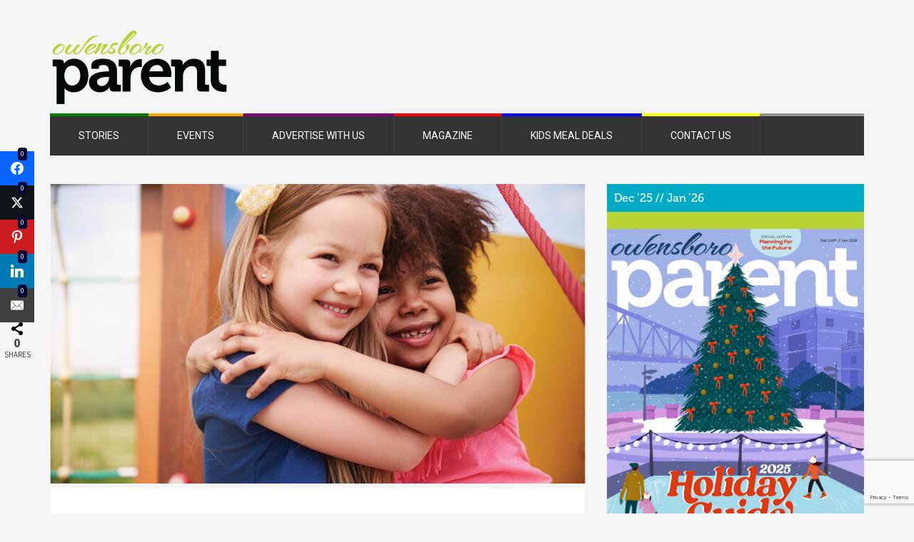

--- FILE ---
content_type: text/html; charset=UTF-8
request_url: https://www.owensboroparent.com/kindness-is-kind-of-a-big-deal/
body_size: 20197
content:
<!DOCTYPE html>
<html lang="en-US">
<head >
<meta charset="UTF-8" />
<meta name="viewport" content="width=device-width, initial-scale=1" />
<script type='text/javascript' src='https://servedbyadbutler.com/hb_app.js' async></script><meta name='robots' content='index, follow, max-image-preview:large, max-snippet:-1, max-video-preview:-1' />
<meta name="dlm-version" content="5.1.6">
	<!-- This site is optimized with the Yoast SEO plugin v26.8 - https://yoast.com/product/yoast-seo-wordpress/ -->
	<title>Kindness is Kind of a Big Deal - Owensboro Parent Magazine</title>
	<link rel="canonical" href="https://www.owensboroparent.com/kindness-is-kind-of-a-big-deal/" />
	<meta property="og:locale" content="en_US" />
	<meta property="og:type" content="article" />
	<meta property="og:title" content="Kindness is Kind of a Big Deal - Owensboro Parent Magazine" />
	<meta property="og:description" content="Pink yard signs. Random Acts of Kindness Day. Kindness Counts campaigns. #BeKind and similar hashtags are trending. Throughout Owensboro and Daviess County, children and youth are encouraged to embrace kindness. Students at our local schools are recognized and celebrated for the acts of kindness they demonstrate toward others. Everywhere you look, kindness is, simply put, [&hellip;]" />
	<meta property="og:url" content="https://www.owensboroparent.com/kindness-is-kind-of-a-big-deal/" />
	<meta property="og:site_name" content="Owensboro Parent Magazine" />
	<meta property="article:publisher" content="https://www.facebook.com/OwensboroParent" />
	<meta property="article:published_time" content="2024-01-31T15:10:08+00:00" />
	<meta property="og:image" content="https://www.owensboroparent.com/wp-content/uploads/2024/01/Kindness-Feature.jpg" />
	<meta property="og:image:width" content="1200" />
	<meta property="og:image:height" content="800" />
	<meta property="og:image:type" content="image/jpeg" />
	<meta name="author" content="Lora Wimsatt" />
	<meta name="twitter:card" content="summary_large_image" />
	<meta name="twitter:creator" content="@owensboroparent" />
	<meta name="twitter:site" content="@owensboroparent" />
	<meta name="twitter:label1" content="Written by" />
	<meta name="twitter:data1" content="Lora Wimsatt" />
	<meta name="twitter:label2" content="Est. reading time" />
	<meta name="twitter:data2" content="3 minutes" />
	<script type="application/ld+json" class="yoast-schema-graph">{"@context":"https://schema.org","@graph":[{"@type":"Article","@id":"https://www.owensboroparent.com/kindness-is-kind-of-a-big-deal/#article","isPartOf":{"@id":"https://www.owensboroparent.com/kindness-is-kind-of-a-big-deal/"},"author":{"name":"Lora Wimsatt","@id":"https://www.owensboroparent.com/#/schema/person/bdf79a179f016afd827c182d44d6cb76"},"headline":"Kindness is Kind of a Big Deal","datePublished":"2024-01-31T15:10:08+00:00","mainEntityOfPage":{"@id":"https://www.owensboroparent.com/kindness-is-kind-of-a-big-deal/"},"wordCount":531,"commentCount":0,"publisher":{"@id":"https://www.owensboroparent.com/#organization"},"image":{"@id":"https://www.owensboroparent.com/kindness-is-kind-of-a-big-deal/#primaryimage"},"thumbnailUrl":"https://www.owensboroparent.com/wp-content/uploads/2024/01/Kindness-Feature.jpg","articleSection":["Keeping It Real"],"inLanguage":"en-US","potentialAction":[{"@type":"CommentAction","name":"Comment","target":["https://www.owensboroparent.com/kindness-is-kind-of-a-big-deal/#respond"]}]},{"@type":"WebPage","@id":"https://www.owensboroparent.com/kindness-is-kind-of-a-big-deal/","url":"https://www.owensboroparent.com/kindness-is-kind-of-a-big-deal/","name":"Kindness is Kind of a Big Deal - Owensboro Parent Magazine","isPartOf":{"@id":"https://www.owensboroparent.com/#website"},"primaryImageOfPage":{"@id":"https://www.owensboroparent.com/kindness-is-kind-of-a-big-deal/#primaryimage"},"image":{"@id":"https://www.owensboroparent.com/kindness-is-kind-of-a-big-deal/#primaryimage"},"thumbnailUrl":"https://www.owensboroparent.com/wp-content/uploads/2024/01/Kindness-Feature.jpg","datePublished":"2024-01-31T15:10:08+00:00","breadcrumb":{"@id":"https://www.owensboroparent.com/kindness-is-kind-of-a-big-deal/#breadcrumb"},"inLanguage":"en-US","potentialAction":[{"@type":"ReadAction","target":["https://www.owensboroparent.com/kindness-is-kind-of-a-big-deal/"]}]},{"@type":"ImageObject","inLanguage":"en-US","@id":"https://www.owensboroparent.com/kindness-is-kind-of-a-big-deal/#primaryimage","url":"https://www.owensboroparent.com/wp-content/uploads/2024/01/Kindness-Feature.jpg","contentUrl":"https://www.owensboroparent.com/wp-content/uploads/2024/01/Kindness-Feature.jpg","width":1200,"height":800},{"@type":"BreadcrumbList","@id":"https://www.owensboroparent.com/kindness-is-kind-of-a-big-deal/#breadcrumb","itemListElement":[{"@type":"ListItem","position":1,"name":"Home","item":"https://www.owensboroparent.com/"},{"@type":"ListItem","position":2,"name":"Kindness is Kind of a Big Deal"}]},{"@type":"WebSite","@id":"https://www.owensboroparent.com/#website","url":"https://www.owensboroparent.com/","name":"Owensboro Parent Magazine","description":"Owensboro&#039;s FREE Guide to Raising a Family!","publisher":{"@id":"https://www.owensboroparent.com/#organization"},"potentialAction":[{"@type":"SearchAction","target":{"@type":"EntryPoint","urlTemplate":"https://www.owensboroparent.com/?s={search_term_string}"},"query-input":{"@type":"PropertyValueSpecification","valueRequired":true,"valueName":"search_term_string"}}],"inLanguage":"en-US"},{"@type":"Organization","@id":"https://www.owensboroparent.com/#organization","name":"Owensboro Parent Magazine","url":"https://www.owensboroparent.com/","logo":{"@type":"ImageObject","inLanguage":"en-US","@id":"https://www.owensboroparent.com/#/schema/logo/image/","url":"https://www.owensboroparent.com/wp-content/uploads/2016/12/logo-owensboro-parent.png","contentUrl":"https://www.owensboroparent.com/wp-content/uploads/2016/12/logo-owensboro-parent.png","width":300,"height":130,"caption":"Owensboro Parent Magazine"},"image":{"@id":"https://www.owensboroparent.com/#/schema/logo/image/"},"sameAs":["https://www.facebook.com/OwensboroParent","https://x.com/owensboroparent","https://www.instagram.com/owensboroparentmag/","https://www.pinterest.com/owensboroparent/"]},{"@type":"Person","@id":"https://www.owensboroparent.com/#/schema/person/bdf79a179f016afd827c182d44d6cb76","name":"Lora Wimsatt","image":{"@type":"ImageObject","inLanguage":"en-US","@id":"https://www.owensboroparent.com/#/schema/person/image/","url":"https://www.owensboroparent.com/wp-content/uploads/2017/12/LoraWimsatt-100x100.jpg","contentUrl":"https://www.owensboroparent.com/wp-content/uploads/2017/12/LoraWimsatt-100x100.jpg","caption":"Lora Wimsatt"},"description":"Lora Wimsatt is a mother, grandmother and writer. She enjoys the everyday blessings and adventures of life, especially her family.","url":"https://www.owensboroparent.com/author/lora/"}]}</script>
	<!-- / Yoast SEO plugin. -->


<link rel='dns-prefetch' href='//www.googletagmanager.com' />
<link rel='dns-prefetch' href='//fonts.googleapis.com' />
<link rel='dns-prefetch' href='//maxcdn.bootstrapcdn.com' />
<link rel="alternate" type="application/rss+xml" title="Owensboro Parent Magazine &raquo; Feed" href="https://www.owensboroparent.com/feed/" />
<link rel="alternate" type="application/rss+xml" title="Owensboro Parent Magazine &raquo; Comments Feed" href="https://www.owensboroparent.com/comments/feed/" />
<link rel="alternate" type="application/rss+xml" title="Owensboro Parent Magazine &raquo; Kindness is Kind of a Big Deal Comments Feed" href="https://www.owensboroparent.com/kindness-is-kind-of-a-big-deal/feed/" />
<link rel="alternate" title="oEmbed (JSON)" type="application/json+oembed" href="https://www.owensboroparent.com/wp-json/oembed/1.0/embed?url=https%3A%2F%2Fwww.owensboroparent.com%2Fkindness-is-kind-of-a-big-deal%2F" />
<link rel="alternate" title="oEmbed (XML)" type="text/xml+oembed" href="https://www.owensboroparent.com/wp-json/oembed/1.0/embed?url=https%3A%2F%2Fwww.owensboroparent.com%2Fkindness-is-kind-of-a-big-deal%2F&#038;format=xml" />
<style id='wp-img-auto-sizes-contain-inline-css' type='text/css'>
img:is([sizes=auto i],[sizes^="auto," i]){contain-intrinsic-size:3000px 1500px}
/*# sourceURL=wp-img-auto-sizes-contain-inline-css */
</style>
<link rel='stylesheet' id='owensboro-parent-theme-css' href='https://www.owensboroparent.com/wp-content/themes/owensboroparent/style.css?ver=1.0' type='text/css' media='all' />
<style id='wp-emoji-styles-inline-css' type='text/css'>

	img.wp-smiley, img.emoji {
		display: inline !important;
		border: none !important;
		box-shadow: none !important;
		height: 1em !important;
		width: 1em !important;
		margin: 0 0.07em !important;
		vertical-align: -0.1em !important;
		background: none !important;
		padding: 0 !important;
	}
/*# sourceURL=wp-emoji-styles-inline-css */
</style>
<style id='wp-block-library-inline-css' type='text/css'>
:root{--wp-block-synced-color:#7a00df;--wp-block-synced-color--rgb:122,0,223;--wp-bound-block-color:var(--wp-block-synced-color);--wp-editor-canvas-background:#ddd;--wp-admin-theme-color:#007cba;--wp-admin-theme-color--rgb:0,124,186;--wp-admin-theme-color-darker-10:#006ba1;--wp-admin-theme-color-darker-10--rgb:0,107,160.5;--wp-admin-theme-color-darker-20:#005a87;--wp-admin-theme-color-darker-20--rgb:0,90,135;--wp-admin-border-width-focus:2px}@media (min-resolution:192dpi){:root{--wp-admin-border-width-focus:1.5px}}.wp-element-button{cursor:pointer}:root .has-very-light-gray-background-color{background-color:#eee}:root .has-very-dark-gray-background-color{background-color:#313131}:root .has-very-light-gray-color{color:#eee}:root .has-very-dark-gray-color{color:#313131}:root .has-vivid-green-cyan-to-vivid-cyan-blue-gradient-background{background:linear-gradient(135deg,#00d084,#0693e3)}:root .has-purple-crush-gradient-background{background:linear-gradient(135deg,#34e2e4,#4721fb 50%,#ab1dfe)}:root .has-hazy-dawn-gradient-background{background:linear-gradient(135deg,#faaca8,#dad0ec)}:root .has-subdued-olive-gradient-background{background:linear-gradient(135deg,#fafae1,#67a671)}:root .has-atomic-cream-gradient-background{background:linear-gradient(135deg,#fdd79a,#004a59)}:root .has-nightshade-gradient-background{background:linear-gradient(135deg,#330968,#31cdcf)}:root .has-midnight-gradient-background{background:linear-gradient(135deg,#020381,#2874fc)}:root{--wp--preset--font-size--normal:16px;--wp--preset--font-size--huge:42px}.has-regular-font-size{font-size:1em}.has-larger-font-size{font-size:2.625em}.has-normal-font-size{font-size:var(--wp--preset--font-size--normal)}.has-huge-font-size{font-size:var(--wp--preset--font-size--huge)}.has-text-align-center{text-align:center}.has-text-align-left{text-align:left}.has-text-align-right{text-align:right}.has-fit-text{white-space:nowrap!important}#end-resizable-editor-section{display:none}.aligncenter{clear:both}.items-justified-left{justify-content:flex-start}.items-justified-center{justify-content:center}.items-justified-right{justify-content:flex-end}.items-justified-space-between{justify-content:space-between}.screen-reader-text{border:0;clip-path:inset(50%);height:1px;margin:-1px;overflow:hidden;padding:0;position:absolute;width:1px;word-wrap:normal!important}.screen-reader-text:focus{background-color:#ddd;clip-path:none;color:#444;display:block;font-size:1em;height:auto;left:5px;line-height:normal;padding:15px 23px 14px;text-decoration:none;top:5px;width:auto;z-index:100000}html :where(.has-border-color){border-style:solid}html :where([style*=border-top-color]){border-top-style:solid}html :where([style*=border-right-color]){border-right-style:solid}html :where([style*=border-bottom-color]){border-bottom-style:solid}html :where([style*=border-left-color]){border-left-style:solid}html :where([style*=border-width]){border-style:solid}html :where([style*=border-top-width]){border-top-style:solid}html :where([style*=border-right-width]){border-right-style:solid}html :where([style*=border-bottom-width]){border-bottom-style:solid}html :where([style*=border-left-width]){border-left-style:solid}html :where(img[class*=wp-image-]){height:auto;max-width:100%}:where(figure){margin:0 0 1em}html :where(.is-position-sticky){--wp-admin--admin-bar--position-offset:var(--wp-admin--admin-bar--height,0px)}@media screen and (max-width:600px){html :where(.is-position-sticky){--wp-admin--admin-bar--position-offset:0px}}

/*# sourceURL=wp-block-library-inline-css */
</style><style id='global-styles-inline-css' type='text/css'>
:root{--wp--preset--aspect-ratio--square: 1;--wp--preset--aspect-ratio--4-3: 4/3;--wp--preset--aspect-ratio--3-4: 3/4;--wp--preset--aspect-ratio--3-2: 3/2;--wp--preset--aspect-ratio--2-3: 2/3;--wp--preset--aspect-ratio--16-9: 16/9;--wp--preset--aspect-ratio--9-16: 9/16;--wp--preset--color--black: #000000;--wp--preset--color--cyan-bluish-gray: #abb8c3;--wp--preset--color--white: #ffffff;--wp--preset--color--pale-pink: #f78da7;--wp--preset--color--vivid-red: #cf2e2e;--wp--preset--color--luminous-vivid-orange: #ff6900;--wp--preset--color--luminous-vivid-amber: #fcb900;--wp--preset--color--light-green-cyan: #7bdcb5;--wp--preset--color--vivid-green-cyan: #00d084;--wp--preset--color--pale-cyan-blue: #8ed1fc;--wp--preset--color--vivid-cyan-blue: #0693e3;--wp--preset--color--vivid-purple: #9b51e0;--wp--preset--gradient--vivid-cyan-blue-to-vivid-purple: linear-gradient(135deg,rgb(6,147,227) 0%,rgb(155,81,224) 100%);--wp--preset--gradient--light-green-cyan-to-vivid-green-cyan: linear-gradient(135deg,rgb(122,220,180) 0%,rgb(0,208,130) 100%);--wp--preset--gradient--luminous-vivid-amber-to-luminous-vivid-orange: linear-gradient(135deg,rgb(252,185,0) 0%,rgb(255,105,0) 100%);--wp--preset--gradient--luminous-vivid-orange-to-vivid-red: linear-gradient(135deg,rgb(255,105,0) 0%,rgb(207,46,46) 100%);--wp--preset--gradient--very-light-gray-to-cyan-bluish-gray: linear-gradient(135deg,rgb(238,238,238) 0%,rgb(169,184,195) 100%);--wp--preset--gradient--cool-to-warm-spectrum: linear-gradient(135deg,rgb(74,234,220) 0%,rgb(151,120,209) 20%,rgb(207,42,186) 40%,rgb(238,44,130) 60%,rgb(251,105,98) 80%,rgb(254,248,76) 100%);--wp--preset--gradient--blush-light-purple: linear-gradient(135deg,rgb(255,206,236) 0%,rgb(152,150,240) 100%);--wp--preset--gradient--blush-bordeaux: linear-gradient(135deg,rgb(254,205,165) 0%,rgb(254,45,45) 50%,rgb(107,0,62) 100%);--wp--preset--gradient--luminous-dusk: linear-gradient(135deg,rgb(255,203,112) 0%,rgb(199,81,192) 50%,rgb(65,88,208) 100%);--wp--preset--gradient--pale-ocean: linear-gradient(135deg,rgb(255,245,203) 0%,rgb(182,227,212) 50%,rgb(51,167,181) 100%);--wp--preset--gradient--electric-grass: linear-gradient(135deg,rgb(202,248,128) 0%,rgb(113,206,126) 100%);--wp--preset--gradient--midnight: linear-gradient(135deg,rgb(2,3,129) 0%,rgb(40,116,252) 100%);--wp--preset--font-size--small: 13px;--wp--preset--font-size--medium: 20px;--wp--preset--font-size--large: 36px;--wp--preset--font-size--x-large: 42px;--wp--preset--spacing--20: 0.44rem;--wp--preset--spacing--30: 0.67rem;--wp--preset--spacing--40: 1rem;--wp--preset--spacing--50: 1.5rem;--wp--preset--spacing--60: 2.25rem;--wp--preset--spacing--70: 3.38rem;--wp--preset--spacing--80: 5.06rem;--wp--preset--shadow--natural: 6px 6px 9px rgba(0, 0, 0, 0.2);--wp--preset--shadow--deep: 12px 12px 50px rgba(0, 0, 0, 0.4);--wp--preset--shadow--sharp: 6px 6px 0px rgba(0, 0, 0, 0.2);--wp--preset--shadow--outlined: 6px 6px 0px -3px rgb(255, 255, 255), 6px 6px rgb(0, 0, 0);--wp--preset--shadow--crisp: 6px 6px 0px rgb(0, 0, 0);}:where(.is-layout-flex){gap: 0.5em;}:where(.is-layout-grid){gap: 0.5em;}body .is-layout-flex{display: flex;}.is-layout-flex{flex-wrap: wrap;align-items: center;}.is-layout-flex > :is(*, div){margin: 0;}body .is-layout-grid{display: grid;}.is-layout-grid > :is(*, div){margin: 0;}:where(.wp-block-columns.is-layout-flex){gap: 2em;}:where(.wp-block-columns.is-layout-grid){gap: 2em;}:where(.wp-block-post-template.is-layout-flex){gap: 1.25em;}:where(.wp-block-post-template.is-layout-grid){gap: 1.25em;}.has-black-color{color: var(--wp--preset--color--black) !important;}.has-cyan-bluish-gray-color{color: var(--wp--preset--color--cyan-bluish-gray) !important;}.has-white-color{color: var(--wp--preset--color--white) !important;}.has-pale-pink-color{color: var(--wp--preset--color--pale-pink) !important;}.has-vivid-red-color{color: var(--wp--preset--color--vivid-red) !important;}.has-luminous-vivid-orange-color{color: var(--wp--preset--color--luminous-vivid-orange) !important;}.has-luminous-vivid-amber-color{color: var(--wp--preset--color--luminous-vivid-amber) !important;}.has-light-green-cyan-color{color: var(--wp--preset--color--light-green-cyan) !important;}.has-vivid-green-cyan-color{color: var(--wp--preset--color--vivid-green-cyan) !important;}.has-pale-cyan-blue-color{color: var(--wp--preset--color--pale-cyan-blue) !important;}.has-vivid-cyan-blue-color{color: var(--wp--preset--color--vivid-cyan-blue) !important;}.has-vivid-purple-color{color: var(--wp--preset--color--vivid-purple) !important;}.has-black-background-color{background-color: var(--wp--preset--color--black) !important;}.has-cyan-bluish-gray-background-color{background-color: var(--wp--preset--color--cyan-bluish-gray) !important;}.has-white-background-color{background-color: var(--wp--preset--color--white) !important;}.has-pale-pink-background-color{background-color: var(--wp--preset--color--pale-pink) !important;}.has-vivid-red-background-color{background-color: var(--wp--preset--color--vivid-red) !important;}.has-luminous-vivid-orange-background-color{background-color: var(--wp--preset--color--luminous-vivid-orange) !important;}.has-luminous-vivid-amber-background-color{background-color: var(--wp--preset--color--luminous-vivid-amber) !important;}.has-light-green-cyan-background-color{background-color: var(--wp--preset--color--light-green-cyan) !important;}.has-vivid-green-cyan-background-color{background-color: var(--wp--preset--color--vivid-green-cyan) !important;}.has-pale-cyan-blue-background-color{background-color: var(--wp--preset--color--pale-cyan-blue) !important;}.has-vivid-cyan-blue-background-color{background-color: var(--wp--preset--color--vivid-cyan-blue) !important;}.has-vivid-purple-background-color{background-color: var(--wp--preset--color--vivid-purple) !important;}.has-black-border-color{border-color: var(--wp--preset--color--black) !important;}.has-cyan-bluish-gray-border-color{border-color: var(--wp--preset--color--cyan-bluish-gray) !important;}.has-white-border-color{border-color: var(--wp--preset--color--white) !important;}.has-pale-pink-border-color{border-color: var(--wp--preset--color--pale-pink) !important;}.has-vivid-red-border-color{border-color: var(--wp--preset--color--vivid-red) !important;}.has-luminous-vivid-orange-border-color{border-color: var(--wp--preset--color--luminous-vivid-orange) !important;}.has-luminous-vivid-amber-border-color{border-color: var(--wp--preset--color--luminous-vivid-amber) !important;}.has-light-green-cyan-border-color{border-color: var(--wp--preset--color--light-green-cyan) !important;}.has-vivid-green-cyan-border-color{border-color: var(--wp--preset--color--vivid-green-cyan) !important;}.has-pale-cyan-blue-border-color{border-color: var(--wp--preset--color--pale-cyan-blue) !important;}.has-vivid-cyan-blue-border-color{border-color: var(--wp--preset--color--vivid-cyan-blue) !important;}.has-vivid-purple-border-color{border-color: var(--wp--preset--color--vivid-purple) !important;}.has-vivid-cyan-blue-to-vivid-purple-gradient-background{background: var(--wp--preset--gradient--vivid-cyan-blue-to-vivid-purple) !important;}.has-light-green-cyan-to-vivid-green-cyan-gradient-background{background: var(--wp--preset--gradient--light-green-cyan-to-vivid-green-cyan) !important;}.has-luminous-vivid-amber-to-luminous-vivid-orange-gradient-background{background: var(--wp--preset--gradient--luminous-vivid-amber-to-luminous-vivid-orange) !important;}.has-luminous-vivid-orange-to-vivid-red-gradient-background{background: var(--wp--preset--gradient--luminous-vivid-orange-to-vivid-red) !important;}.has-very-light-gray-to-cyan-bluish-gray-gradient-background{background: var(--wp--preset--gradient--very-light-gray-to-cyan-bluish-gray) !important;}.has-cool-to-warm-spectrum-gradient-background{background: var(--wp--preset--gradient--cool-to-warm-spectrum) !important;}.has-blush-light-purple-gradient-background{background: var(--wp--preset--gradient--blush-light-purple) !important;}.has-blush-bordeaux-gradient-background{background: var(--wp--preset--gradient--blush-bordeaux) !important;}.has-luminous-dusk-gradient-background{background: var(--wp--preset--gradient--luminous-dusk) !important;}.has-pale-ocean-gradient-background{background: var(--wp--preset--gradient--pale-ocean) !important;}.has-electric-grass-gradient-background{background: var(--wp--preset--gradient--electric-grass) !important;}.has-midnight-gradient-background{background: var(--wp--preset--gradient--midnight) !important;}.has-small-font-size{font-size: var(--wp--preset--font-size--small) !important;}.has-medium-font-size{font-size: var(--wp--preset--font-size--medium) !important;}.has-large-font-size{font-size: var(--wp--preset--font-size--large) !important;}.has-x-large-font-size{font-size: var(--wp--preset--font-size--x-large) !important;}
/*# sourceURL=global-styles-inline-css */
</style>

<style id='classic-theme-styles-inline-css' type='text/css'>
/*! This file is auto-generated */
.wp-block-button__link{color:#fff;background-color:#32373c;border-radius:9999px;box-shadow:none;text-decoration:none;padding:calc(.667em + 2px) calc(1.333em + 2px);font-size:1.125em}.wp-block-file__button{background:#32373c;color:#fff;text-decoration:none}
/*# sourceURL=/wp-includes/css/classic-themes.min.css */
</style>
<link rel='stylesheet' id='mpp_gutenberg-css' href='https://www.owensboroparent.com/wp-content/plugins/metronet-profile-picture/dist/blocks.style.build.css?ver=2.6.3' type='text/css' media='all' />
<link rel='stylesheet' id='contact-form-7-css' href='https://www.owensboroparent.com/wp-content/plugins/contact-form-7/includes/css/styles.css?ver=6.1.4' type='text/css' media='all' />
<link rel='stylesheet' id='responsive-lightbox-nivo_lightbox-css-css' href='https://www.owensboroparent.com/wp-content/plugins/responsive-lightbox-lite/assets/nivo-lightbox/nivo-lightbox.css?ver=6.9' type='text/css' media='all' />
<link rel='stylesheet' id='responsive-lightbox-nivo_lightbox-css-d-css' href='https://www.owensboroparent.com/wp-content/plugins/responsive-lightbox-lite/assets/nivo-lightbox/themes/default/default.css?ver=6.9' type='text/css' media='all' />
<link rel='stylesheet' id='dashicons-css' href='https://www.owensboroparent.com/wp-includes/css/dashicons.min.css?ver=6.9' type='text/css' media='all' />
<link rel='stylesheet' id='google-fonts-css' href='//fonts.googleapis.com/css?family=Source+Sans+Pro%3A400%2C700%7CRoboto%3A400%2C700&#038;ver=1.0' type='text/css' media='all' />
<link rel='stylesheet' id='fontawesome-css' href='//maxcdn.bootstrapcdn.com/font-awesome/latest/css/font-awesome.min.css?ver=4.6.1' type='text/css' media='all' />
<link rel='stylesheet' id='subscribe-forms-css-css' href='https://www.owensboroparent.com/wp-content/plugins/easy-social-share-buttons3/assets/modules/subscribe-forms.min.css?ver=10.8' type='text/css' media='all' />
<link rel='stylesheet' id='click2tweet-css-css' href='https://www.owensboroparent.com/wp-content/plugins/easy-social-share-buttons3/assets/modules/click-to-tweet.min.css?ver=10.8' type='text/css' media='all' />
<link rel='stylesheet' id='easy-social-share-buttons-css' href='https://www.owensboroparent.com/wp-content/plugins/easy-social-share-buttons3/assets/css/easy-social-share-buttons.min.css?ver=10.8' type='text/css' media='all' />
<link rel='stylesheet' id='shiftnav-css' href='https://www.owensboroparent.com/wp-content/plugins/shiftnav-responsive-mobile-menu/assets/css/shiftnav.min.css?ver=1.8.2' type='text/css' media='all' />
<link rel='stylesheet' id='shiftnav-font-awesome-css' href='https://www.owensboroparent.com/wp-content/plugins/shiftnav-responsive-mobile-menu/assets/css/fontawesome/css/font-awesome.min.css?ver=1.8.2' type='text/css' media='all' />
<link rel='stylesheet' id='shiftnav-standard-dark-css' href='https://www.owensboroparent.com/wp-content/plugins/shiftnav-responsive-mobile-menu/assets/css/skins/standard-dark.css?ver=1.8.2' type='text/css' media='all' />
<script type="text/javascript" src="https://www.owensboroparent.com/wp-includes/js/jquery/jquery.min.js?ver=3.7.1" id="jquery-core-js"></script>
<script type="text/javascript" src="https://www.owensboroparent.com/wp-includes/js/jquery/jquery-migrate.min.js?ver=3.4.1" id="jquery-migrate-js"></script>
<script type="text/javascript" id="equal-height-columns-js-extra">
/* <![CDATA[ */
var equalHeightColumnElements = {"element-groups":{"1":{"selector":".home-top article","breakpoint":1023},"2":{"selector":".home-top article .entry-title","breakpoint":1023},"3":{"selector":".home-top article .entry-content","breakpoint":1023},"4":{"selector":".home-middle article","breakpoint":1023},"5":{"selector":".home-middle article .entry-title","breakpoint":768},"6":{"selector":".home-middle article .entry-content","breakpoint":768},"7":{"selector":".home-bottom .post","breakpoint":768},"8":{"selector":".home-bottom article .entry-title","breakpoint":768},"9":{"selector":".home-bottom article .entry-content","breakpoint":768}}};
//# sourceURL=equal-height-columns-js-extra
/* ]]> */
</script>
<script type="text/javascript" src="https://www.owensboroparent.com/wp-content/plugins/equal-height-columns/public/js/equal-height-columns-public.js?ver=1.2.1" id="equal-height-columns-js"></script>
<script type="text/javascript" src="https://www.owensboroparent.com/wp-content/plugins/responsive-lightbox-lite/assets/nivo-lightbox/nivo-lightbox.min.js?ver=6.9" id="responsive-lightbox-nivo_lightbox-js"></script>
<script type="text/javascript" id="responsive-lightbox-lite-script-js-extra">
/* <![CDATA[ */
var rllArgs = {"script":"nivo_lightbox","selector":"lightbox","custom_events":""};
//# sourceURL=responsive-lightbox-lite-script-js-extra
/* ]]> */
</script>
<script type="text/javascript" src="https://www.owensboroparent.com/wp-content/plugins/responsive-lightbox-lite/assets/inc/script.js?ver=6.9" id="responsive-lightbox-lite-script-js"></script>
<script type="text/javascript" src="https://www.owensboroparent.com/wp-content/themes/owensboroparent/js/entry-date.js?ver=1.0.0" id="oparent-entry-date-js"></script>

<!-- Google tag (gtag.js) snippet added by Site Kit -->
<!-- Google Analytics snippet added by Site Kit -->
<script type="text/javascript" src="https://www.googletagmanager.com/gtag/js?id=GT-PJ5KLB3" id="google_gtagjs-js" async></script>
<script type="text/javascript" id="google_gtagjs-js-after">
/* <![CDATA[ */
window.dataLayer = window.dataLayer || [];function gtag(){dataLayer.push(arguments);}
gtag("set","linker",{"domains":["www.owensboroparent.com"]});
gtag("js", new Date());
gtag("set", "developer_id.dZTNiMT", true);
gtag("config", "GT-PJ5KLB3");
//# sourceURL=google_gtagjs-js-after
/* ]]> */
</script>
<script id="essb-inline-js"></script><link rel="https://api.w.org/" href="https://www.owensboroparent.com/wp-json/" /><link rel="alternate" title="JSON" type="application/json" href="https://www.owensboroparent.com/wp-json/wp/v2/posts/296538" /><link rel="EditURI" type="application/rsd+xml" title="RSD" href="https://www.owensboroparent.com/xmlrpc.php?rsd" />
<meta name="generator" content="WordPress 6.9" />
<link rel='shortlink' href='https://www.owensboroparent.com/?p=296538' />
<meta name="generator" content="Site Kit by Google 1.170.0" />
		<!-- ShiftNav CSS
	================================================================ -->
		<style type="text/css" id="shiftnav-dynamic-css">
				@media only screen and (min-width:768px){ #shiftnav-toggle-main, .shiftnav-toggle-mobile{ display:none; } .shiftnav-wrap { padding-top:0 !important; } }

/** ShiftNav Custom Menu Styles (Customizer) **/
/* togglebar */
#shiftnav-toggle-main { color:#00abc5; }

/* Status: Loaded from Transient */
		</style>
		<!-- end ShiftNav CSS -->

	<!-- Stream WordPress user activity plugin v4.1.1 -->
        <script type="text/javascript">
            var ajaxurl = 'https://www.owensboroparent.com/wp-admin/admin-ajax.php';
        </script>
        <link rel="pingback" href="https://www.owensboroparent.com/xmlrpc.php" />
<script src="https://use.typekit.net/rix5tew.js"></script>
<script>try{Typekit.load({ async: true });}catch(e){}</script>
<script type="text/javascript">var essb_settings = {"ajax_url":"https:\/\/www.owensboroparent.com\/wp-admin\/admin-ajax.php","essb3_nonce":"6ac9fdd303","essb3_plugin_url":"https:\/\/www.owensboroparent.com\/wp-content\/plugins\/easy-social-share-buttons3","essb3_stats":false,"essb3_ga":false,"essb3_ga_ntg":false,"blog_url":"https:\/\/www.owensboroparent.com\/","post_id":"296538"};</script><link rel="icon" href="https://www.owensboroparent.com/wp-content/uploads/2017/01/cropped-owensboro-parent-icon-100x100.png" sizes="32x32" />
<link rel="icon" href="https://www.owensboroparent.com/wp-content/uploads/2017/01/cropped-owensboro-parent-icon-254x254.png" sizes="192x192" />
<link rel="apple-touch-icon" href="https://www.owensboroparent.com/wp-content/uploads/2017/01/cropped-owensboro-parent-icon-254x254.png" />
<meta name="msapplication-TileImage" content="https://www.owensboroparent.com/wp-content/uploads/2017/01/cropped-owensboro-parent-icon-300x300.png" />
		<style type="text/css" id="wp-custom-css">
			.pcmenu,
#order-by-form {
	
}

.pc-image-info-box {
	
}

.contest-small-font-2 {
	display: none;
}		</style>
		<script>window.dzsvg_settings= {dzsvg_site_url: "https://www.owensboroparent.com/",version: "12.25",ajax_url: "https://www.owensboroparent.com/wp-admin/admin-ajax.php",deeplink_str: "the-video", debug_mode:"off", merge_social_into_one:"off"}; window.dzsvg_site_url="https://www.owensboroparent.com";window.dzsvg_plugin_url="https://www.owensboroparent.com/wp-content/plugins/dzs-videogallery/";</script><link rel='stylesheet' id='dzsvg_playlist-css' href='https://www.owensboroparent.com/wp-content/plugins/dzs-videogallery/videogallery/vgallery.css?ver=12.25' type='text/css' media='all' />
</head>
<body class="wp-singular post-template-default single single-post postid-296538 single-format-standard wp-theme-genesis wp-child-theme-owensboroparent content-sidebar genesis-breadcrumbs-hidden genesis-footer-widgets-visible essb-10.8">
	<!-- ShiftNav Main Toggle -->
	<div id="shiftnav-toggle-main" class="shiftnav-toggle-main-align-left shiftnav-toggle-style-burger_only shiftnav-togglebar-gap-auto shiftnav-togglebar-transparent shiftnav-toggle-edge-left shiftnav-toggle-icon-x"  		><button id="shiftnav-toggle-main-button" class="shiftnav-toggle shiftnav-toggle-shiftnav-main shiftnav-toggle-burger" tabindex="0" 	data-shiftnav-target="shiftnav-main"	aria-label="Toggle Menu"><i class="fa fa-bars"></i></button></div>
	<!-- /#shiftnav-toggle-main -->

	<div class="site-container"><header class="site-header"><div class="wrap"><div class="title-area"><p class="site-title"><a href="https://www.owensboroparent.com/"><img src="https://www.owensboroparent.com/wp-content/themes/owensboroparent/images/owensboro-parent-logo.png" alt="Owensboro Parent Magazine Homepage" width="250" height="110" /><span class="screen-reader-text">Owensboro Parent Magazine</span></a></p><p class="site-description">Owensboro&#039;s FREE Guide to Raising a Family!</p></div><div class="widget-area header-widget-area"><section id="adbutler-2" class="widget-odd widget-last widget-first widget-1 widget widget_adbutler"><div class="widget-wrap"><!-- Header [js] -->
        <script type="text/javascript">
            var rnd = window.rnd || Math.floor(Math.random() * 10e6);
            var pid290543 = window.pid290543 || rnd;
            var plc290543 = window.plc290543 || 0;
            var abkw = window.abkw || '';
            var referrer = 'https%3A%2F%2Fwww.owensboroparent.com%2Fkindness-is-kind-of-a-big-deal%2F';
            var absrc = 'https://servedbyadbutler.com/adserve/;ID=171350;size=728x90;setID=290543;type=js;sw=' + screen.width + ';sh=' + screen.height + ';spr=' + window.devicePixelRatio + ';kw=' + abkw + ';pid=' + pid290543+ ';place=' + (plc290543++) + ';rnd=' + rnd + ';referrer=' + referrer;

            document.write('<scr' + 'ipt src="' + absrc + '" type="text/javascript"></scr' + 'ipt>');
        </script>
        </div></section>
</div></div></header><nav class="nav-secondary" aria-label="Secondary" id="genesis-nav-secondary"><div class="wrap"><ul id="menu-primary-menu" class="menu genesis-nav-menu menu-secondary"><li id="menu-item-3896" class="menu-green menu-item menu-item-type-taxonomy menu-item-object-category current-post-ancestor menu-item-has-children menu-item-3896"><a href="https://www.owensboroparent.com/category/articles/"><span >Stories</span></a>
<ul class="sub-menu">
	<li id="menu-item-3899" class="menu-item menu-item-type-taxonomy menu-item-object-category menu-item-3899"><a href="https://www.owensboroparent.com/category/articles/features/"><span >Features</span></a></li>
	<li id="menu-item-3898" class="menu-item menu-item-type-taxonomy menu-item-object-category current-post-ancestor current-menu-parent current-post-parent menu-item-3898"><a href="https://www.owensboroparent.com/category/articles/keeping-it-real/"><span >Keeping It Real</span></a></li>
	<li id="menu-item-295094" class="menu-item menu-item-type-taxonomy menu-item-object-category menu-item-295094"><a href="https://www.owensboroparent.com/category/articles/making-it/"><span >Making It</span></a></li>
	<li id="menu-item-3897" class="menu-item menu-item-type-taxonomy menu-item-object-category menu-item-3897"><a href="https://www.owensboroparent.com/category/articles/discover/"><span >Discover</span></a></li>
	<li id="menu-item-295203" class="menu-item menu-item-type-taxonomy menu-item-object-category menu-item-295203"><a href="https://www.owensboroparent.com/category/articles/out-and-about/"><span >Out &amp; About</span></a></li>
</ul>
</li>
<li id="menu-item-6268" class="menu-orange menu-item menu-item-type-custom menu-item-object-custom menu-item-has-children menu-item-6268"><a href="#"><span >Events</span></a>
<ul class="sub-menu">
	<li id="menu-item-6270" class="menu-item menu-item-type-post_type menu-item-object-page menu-item-6270"><a href="https://www.owensboroparent.com/bike-run/"><span >2021 Owensboro Parent Magazine Kids Bike-Run</span></a></li>
</ul>
</li>
<li id="menu-item-6274" class="menu-purple menu-item menu-item-type-post_type menu-item-object-page menu-item-6274"><a href="https://www.owensboroparent.com/advertise/"><span >Advertise with Us</span></a></li>
<li id="menu-item-6271" class="menu-red menu-item menu-item-type-custom menu-item-object-custom menu-item-has-children menu-item-6271"><a href="#"><span >Magazine</span></a>
<ul class="sub-menu">
	<li id="menu-item-6309" class="menu-item menu-item-type-post_type_archive menu-item-object-issues menu-item-6309"><a href="https://www.owensboroparent.com/issue/"><span >Issues</span></a></li>
	<li id="menu-item-6272" class="menu-item menu-item-type-post_type menu-item-object-page menu-item-6272"><a href="https://www.owensboroparent.com/locations/"><span >Pickup Locations</span></a></li>
</ul>
</li>
<li id="menu-item-6364" class="menu-blue menu-item menu-item-type-post_type menu-item-object-page menu-item-6364"><a href="https://www.owensboroparent.com/kids-eat-free/"><span >Kids Meal Deals</span></a></li>
<li id="menu-item-6275" class="menu-yellow menu-item menu-item-type-post_type menu-item-object-page menu-item-6275"><a href="https://www.owensboroparent.com/contact/"><span >Contact Us</span></a></li>
</ul></div></nav><div class="site-inner"><div class="content-sidebar-wrap"><main class="content"><img width="750" height="420" src="https://www.owensboroparent.com/wp-content/uploads/2024/01/Kindness-Feature-750x420.jpg" class="attachment-home-top size-home-top wp-post-image" alt="" decoding="async" fetchpriority="high" /><article class="post-296538 post type-post status-publish format-standard has-post-thumbnail category-keeping-it-real entry" aria-label="Kindness is Kind of a Big Deal"><header class="entry-header"><h1 class="entry-title">Kindness is Kind of a Big Deal</h1>
<p class="entry-meta"><time class="entry-time">January 31, 2024</time> By <span class="entry-author"><a href="https://www.owensboroparent.com/author/lora/" class="entry-author-link" rel="author"><span class="entry-author-name">Lora Wimsatt</span></a></span> <span class="entry-comments-link"><a href="https://www.owensboroparent.com/kindness-is-kind-of-a-big-deal/#respond"><span class="dsq-postid" data-dsqidentifier="296538 https://www.owensboroparent.com/?p=296538">Leave a Comment</span></a></span></p></header><div class="entry-content"><p class="p1"><span class="s1">P</span>ink yard signs. Random Acts of Kindness Day. Kindness Counts campaigns. #BeKind and similar hashtags are trending.</p>
<p class="p2">Throughout Owensboro and Daviess County, children and youth are encouraged to embrace kindness.</p>
<p class="p2">Students at our local schools are recognized and celebrated for the acts of kindness they demonstrate toward others.</p>
<p class="p2">Everywhere you look, kindness is, simply put, kind of a big deal.</p>
<p class="p2">On any given day, social media and news headlines are overflowing with information about rude and criminal behaviors, despair, selfishness and meanness.</p>
<p class="p2">But it is important to remember that those actions and attitudes make the news because they are the exception, and not the rule.</p>
<p class="p2">Most people are kind, most of the time.</p>
<p class="p2">And the emphasis schools, churches, parents and other organizations and entities place on kindness are a deliberate, intentional effort to remind children that kindness does exist … it is possible … it is always a choice.</p>
<p class="p2">That message is important for all of us, but especially for children, who are still developing the values and virtues that will guide them throughout their lifetimes.</p>
<p class="p2">But all the yard signs, certificates, stickers, balloons, recognition luncheons and pep rallies in the world dim in light of the example children see in the lives of the adults whom they most love, admire and respect.</p>
<p class="p2">That certainly includes teachers, coaches and other role models … but it is especially true of parents.</p>
<p class="p2">I am reminded of a little girl whose teacher observed her moving her chair to sit next to a special needs child in her classroom and, in a quiet whisper, explained the directions for the assignment the teacher had given.</p>
<p class="p2">Nobody asked her to do this.</p>
<p class="p2">Not the child with special needs.</p>
<p class="p2">Not the teacher.</p>
<p class="p2">Not even the parent.</p>
<p class="p2">This little girl had not been instructed to be kind.</p>
<p class="p2">Nobody ever said, “You need to be kind and here’s how you do that.”</p>
<p class="p2">But she had witnessed examples of kindness every day.</p>
<p class="p2">Her mother – a special needs teacher at another school – was overheard talking with parents on the phone in the evenings, identifying needs and developing strategies to help her students achieve their greatest potentials.</p>
<p class="p2">Children with special needs often visited the family at their home, or were invited to join them at Holiday World or the swimming pool or dinner out.</p>
<p class="p2">If asked, this little girl would probably not have identified her initiative as an act of kindness.</p>
<p class="p2">To her, it was just the natural, normal thing to do: To see someone who needs a little extra help, and to provide that assistance in a gentle, discreet way.</p>
<p class="p2">That is just one example, but every parent has the potential – and the power – to do the same.</p>
<p class="p2">Our children and grandchildren hear us. They see us.</p>
<p class="p2">Hopefully they DON’T see the comments many adults post on social media, but they DO see the way we treat one another and the way we talk about one another, even – especially – when we think nobody is watching.</p>
<p class="p2"><span class="s2">So as we encourage our children to #BeKind to others, let’s remember to be kind to our children, by setting an example we would be proud for them to follow.</span><span class="s3"><span class="Apple-converted-space"> </span></span></p>
<div class="essb-pinterest-pro-content-marker" style="display: none !important;"></div><div class="essb_break_scroll"></div><!--<rdf:RDF xmlns:rdf="http://www.w3.org/1999/02/22-rdf-syntax-ns#"
			xmlns:dc="http://purl.org/dc/elements/1.1/"
			xmlns:trackback="http://madskills.com/public/xml/rss/module/trackback/">
		<rdf:Description rdf:about="https://www.owensboroparent.com/kindness-is-kind-of-a-big-deal/"
    dc:identifier="https://www.owensboroparent.com/kindness-is-kind-of-a-big-deal/"
    dc:title="Kindness is Kind of a Big Deal"
    trackback:ping="https://www.owensboroparent.com/kindness-is-kind-of-a-big-deal/trackback/" />
</rdf:RDF>-->
</div><footer class="entry-footer"><p class="entry-meta"><time class="entry-time">Dated: January 31, 2024</time> <span class="entry-categories">Listed In: <a href="https://www.owensboroparent.com/category/articles/keeping-it-real/" rel="category tag">Keeping It Real</a></span>  </p></footer></article><section class="author-box"><img width="140" height="140" src="https://www.owensboroparent.com/wp-content/uploads/2017/12/LoraWimsatt-150x150.jpg" class="avatar avatar-140 photo" alt="" decoding="async" loading="lazy" srcset="https://www.owensboroparent.com/wp-content/uploads/2017/12/LoraWimsatt-150x150.jpg 150w, https://www.owensboroparent.com/wp-content/uploads/2017/12/LoraWimsatt-300x300.jpg 300w, https://www.owensboroparent.com/wp-content/uploads/2017/12/LoraWimsatt-768x768.jpg 768w, https://www.owensboroparent.com/wp-content/uploads/2017/12/LoraWimsatt-1024x1024.jpg 1024w, https://www.owensboroparent.com/wp-content/uploads/2017/12/LoraWimsatt-100x100.jpg 100w, https://www.owensboroparent.com/wp-content/uploads/2017/12/LoraWimsatt-254x254.jpg 254w, https://www.owensboroparent.com/wp-content/uploads/2017/12/LoraWimsatt-675x675.jpg 675w" sizes="auto, (max-width: 140px) 100vw, 140px" /><h4 class="author-box-title">About <span itemprop="name">Lora Wimsatt</span></h4><div class="author-box-content" itemprop="description"><p>Lora Wimsatt is a mother, grandmother and writer. She enjoys the everyday blessings and adventures of life, especially her family.</p>
</div></section>
<div id="disqus_thread"></div>
</main><aside class="sidebar sidebar-primary widget-area" role="complementary" aria-label="Primary Sidebar"><section id="widget_sp_image-2" class="widget-odd widget-first widget-1 current-issue widget widget_sp_image"><div class="widget-wrap"><h4 class="widget-title widgettitle">Dec &#8217;25 // Jan &#8217;26</h4>
<a href="https://www.owensboroparent.com/issue/december-2025-january-2026/" target="_self" class="widget_sp_image-image-link" title="Dec &#8217;25 // Jan &#8217;26"><img width="1983" height="2560" alt="Owensboro Parent Dec &#039;25 // Jan &#039;26" class="attachment-full aligncenter" style="max-width: 100%;" srcset="https://www.owensboroparent.com/wp-content/uploads/2025/12/DecCover-scaled.jpg 1983w, https://www.owensboroparent.com/wp-content/uploads/2025/12/DecCover-232x300.jpg 232w, https://www.owensboroparent.com/wp-content/uploads/2025/12/DecCover-793x1024.jpg 793w, https://www.owensboroparent.com/wp-content/uploads/2025/12/DecCover-768x992.jpg 768w, https://www.owensboroparent.com/wp-content/uploads/2025/12/DecCover-1190x1536.jpg 1190w, https://www.owensboroparent.com/wp-content/uploads/2025/12/DecCover-1586x2048.jpg 1586w, https://www.owensboroparent.com/wp-content/uploads/2025/12/DecCover-271x350.jpg 271w, https://www.owensboroparent.com/wp-content/uploads/2025/12/DecCover-620x800.jpg 620w" sizes="(max-width: 1983px) 100vw, 1983px" src="https://www.owensboroparent.com/wp-content/uploads/2025/12/DecCover-scaled.jpg" /></a></div></section>
<section id="adbutler-3" class="widget-even widget-last widget-2 advertisement-side widget widget_adbutler"><div class="widget-wrap"><!-- Sidebar [js] -->
        <script type="text/javascript">
            var rnd = window.rnd || Math.floor(Math.random() * 10e6);
            var pid290544 = window.pid290544 || rnd;
            var plc290544 = window.plc290544 || 0;
            var abkw = window.abkw || '';
            var referrer = 'https%3A%2F%2Fwww.owensboroparent.com%2Fkindness-is-kind-of-a-big-deal%2F';
            var absrc = 'https://servedbyadbutler.com/adserve/;ID=171350;size=300x250;setID=290544;type=js;sw=' + screen.width + ';sh=' + screen.height + ';spr=' + window.devicePixelRatio + ';kw=' + abkw + ';pid=' + pid290544+ ';place=' + (plc290544++) + ';rnd=' + rnd + ';referrer=' + referrer;

            document.write('<scr' + 'ipt src="' + absrc + '" type="text/javascript"></scr' + 'ipt>');
        </script>
        </div></section>
</aside></div></div><div class="footer-widgets"><div class="wrap"><div class="widget-area footer-widgets-1 footer-widget-area"><section id="nav_menu-4" class="widget-odd widget-first widget-1 footer-menu widget widget_nav_menu"><div class="widget-wrap"><h4 class="widget-title widgettitle">Pages</h4>
<div class="menu-footer-pages-container"><ul id="menu-footer-pages" class="menu"><li id="menu-item-4012" class="menu-item menu-item-type-post_type menu-item-object-page menu-item-home menu-item-4012"><a href="https://www.owensboroparent.com/">Home</a></li>
<li id="menu-item-4013" class="menu-item menu-item-type-post_type menu-item-object-page menu-item-4013"><a href="https://www.owensboroparent.com/about/">About Us</a></li>
<li id="menu-item-4018" class="menu-item menu-item-type-post_type menu-item-object-page menu-item-4018"><a href="https://www.owensboroparent.com/bike-run/">2021 Owensboro Parent Magazine Kids Bike-Run</a></li>
<li id="menu-item-4015" class="menu-item menu-item-type-post_type menu-item-object-page menu-item-4015"><a href="https://www.owensboroparent.com/calendar/">Calendar of Events</a></li>
<li id="menu-item-4017" class="menu-item menu-item-type-post_type menu-item-object-page menu-item-4017"><a href="https://www.owensboroparent.com/locations/">Pickup Locations</a></li>
<li id="menu-item-4014" class="menu-item menu-item-type-post_type menu-item-object-page menu-item-4014"><a href="https://www.owensboroparent.com/advertise/">Advertise with Us</a></li>
<li id="menu-item-4016" class="menu-item menu-item-type-post_type menu-item-object-page menu-item-4016"><a href="https://www.owensboroparent.com/contact/">Contact Us</a></li>
</ul></div></div></section>
<section id="nav_menu-3" class="widget-even widget-last widget-2 footer-menu widget widget_nav_menu"><div class="widget-wrap"><h4 class="widget-title widgettitle">Articles</h4>
<div class="menu-footer-articles-container"><ul id="menu-footer-articles" class="menu"><li id="menu-item-4008" class="menu-item menu-item-type-taxonomy menu-item-object-category current-post-ancestor menu-item-4008"><a href="https://www.owensboroparent.com/category/articles/">Articles</a></li>
<li id="menu-item-4009" class="menu-item menu-item-type-taxonomy menu-item-object-category menu-item-4009"><a href="https://www.owensboroparent.com/category/articles/discover/">Discover</a></li>
<li id="menu-item-4010" class="menu-item menu-item-type-taxonomy menu-item-object-category current-post-ancestor current-menu-parent current-post-parent menu-item-4010"><a href="https://www.owensboroparent.com/category/articles/keeping-it-real/">Keeping It Real</a></li>
<li id="menu-item-4011" class="menu-item menu-item-type-taxonomy menu-item-object-category menu-item-4011"><a href="https://www.owensboroparent.com/category/articles/features/">Features</a></li>
<li id="menu-item-295093" class="menu-item menu-item-type-taxonomy menu-item-object-category menu-item-295093"><a href="https://www.owensboroparent.com/category/articles/making-it/">Making It</a></li>
</ul></div></div></section>
</div><div class="widget-area footer-widgets-2 footer-widget-area"><section id="text-11" class="widget-odd widget-last widget-first widget-1 widget widget_text"><div class="widget-wrap"><h4 class="widget-title widgettitle">About Owensboro Parent</h4>
			<div class="textwidget"><p>Owensboro Parent is a FREE magazine because of the support of organizations & businesses in our community. The magazine is distributed in Owensboro to many professional offices, child care centers, and businesses who advertise with Owensboro Parent.</p>
<p>Covering local events, regional attractions, health-related articles, education articles, local businesses, entertainment reviews and travel information, Owensboro Parent strives to be an essential companion for parents.</p>
</div>
		</div></section>
</div><div class="widget-area footer-widgets-3 footer-widget-area"><section id="mc4wp_form_widget-2" class="widget-odd widget-last widget-first widget-1 newsletter-widget widget widget_mc4wp_form_widget"><div class="widget-wrap"><h4 class="widget-title widgettitle">Newsletter</h4>
<script>(function() {
	window.mc4wp = window.mc4wp || {
		listeners: [],
		forms: {
			on: function(evt, cb) {
				window.mc4wp.listeners.push(
					{
						event   : evt,
						callback: cb
					}
				);
			}
		}
	}
})();
</script><!-- Mailchimp for WordPress v4.11.1 - https://wordpress.org/plugins/mailchimp-for-wp/ --><form id="mc4wp-form-1" class="mc4wp-form mc4wp-form-3904" method="post" data-id="3904" data-name="Sidebar" ><div class="mc4wp-form-fields"><p>
  Sign up to receive email updates weekly and to hear what's going on with us!
</p>

	<div class="one-half first"><p>
    <label>First Name</label>
    <input type="text" name="FNAME" placeholder="First Name" required>
      </p></div>
	<div class="one-half">
      <p>
    <label>Last Name</label>
    <input type="text" name="LNAME" placeholder="Last Name" required>
	</p>
</div>

	<label>Email address: </label>
	<input type="email" name="EMAIL" placeholder="Your email address" required />

	<input type="submit" value="Sign up" /></div><label style="display: none !important;">Leave this field empty if you're human: <input type="text" name="_mc4wp_honeypot" value="" tabindex="-1" autocomplete="off" /></label><input type="hidden" name="_mc4wp_timestamp" value="1769471994" /><input type="hidden" name="_mc4wp_form_id" value="3904" /><input type="hidden" name="_mc4wp_form_element_id" value="mc4wp-form-1" /><div class="mc4wp-response"></div></form><!-- / Mailchimp for WordPress Plugin --></div></section>
</div></div></div><footer class="site-footer"><div class="wrap"><p>Copyright &#xA9;&nbsp;2026 <a href="https://blackbox.media/" target="_blank">Black Box Media Group</a>. All Rights Reserved</p>
<p>Site by <a href="http://tannerwest.com" target="_blank">Tanner+West</a></p></div></footer></div><style type="text/css" data-key="sharing-total-sidebar-rightbigicon">.essb_displayed_sidebar.essb_links .essb-tc-block{margin:0;margin-bottom:5px;flex-direction:column}.essb_displayed_sidebar.essb_links .essb-tc-style-text-big-icon .essb-svg-icon{margin-right:0}</style><div class="essb_links essb_counters essb_counter_modern_top_mini essb_displayed_sidebar essb_share essb_sidebar_transition essb_sidebar_transition_slide essb_sidebar_location_middle essb_template_jumbo-retina essb_1145214753 essb_width_flex essb_links_center essb_mobile_hidden print-no" id="essb_displayed_sidebar_1145214753" data-essb-postid="296538" data-essb-position="sidebar" data-essb-button-style="icon" data-essb-template="jumbo-retina" data-essb-counter-pos="left" data-essb-url="https://www.owensboroparent.com/kindness-is-kind-of-a-big-deal/" data-essb-fullurl="https://www.owensboroparent.com/kindness-is-kind-of-a-big-deal/" data-essb-instance="1145214753"><ul class="essb_links_list essb_force_hide_name essb_force_hide"><li class="essb_item essb_link_facebook nolightbox essb_link_svg_icon"> <span class="essb_counter" data-cnt="" data-cnt-short="0">0</span><a href="https://www.facebook.com/sharer/sharer.php?u=https%3A%2F%2Fwww.owensboroparent.com%2Fkindness-is-kind-of-a-big-deal%2F&t=Kindness+is+Kind+of+a+Big+Deal" title="Share on Facebook" onclick="essb.window(&#39;https://www.facebook.com/sharer/sharer.php?u=https%3A%2F%2Fwww.owensboroparent.com%2Fkindness-is-kind-of-a-big-deal%2F&t=Kindness+is+Kind+of+a+Big+Deal&#39;,&#39;facebook&#39;,&#39;1145214753&#39;); return false;" target="_blank" rel="nofollow" class="nolightbox essb-s-bg-facebook essb-s-bgh-facebook essb-s-c-light essb-s-hover-effect essb-s-bg-network essb-s-bgh-network" ><span class="essb_icon essb_icon_facebook"><svg class="essb-svg-icon essb-svg-icon-facebook" aria-hidden="true" role="img" focusable="false" xmlns="http://www.w3.org/2000/svg" width="16" height="16" viewBox="0 0 16 16"><path d="M16 8.049c0-4.446-3.582-8.05-8-8.05C3.58 0-.002 3.603-.002 8.05c0 4.017 2.926 7.347 6.75 7.951v-5.625h-2.03V8.05H6.75V6.275c0-2.017 1.195-3.131 3.022-3.131.876 0 1.791.157 1.791.157v1.98h-1.009c-.993 0-1.303.621-1.303 1.258v1.51h2.218l-.354 2.326H9.25V16c3.824-.604 6.75-3.934 6.75-7.951"></path></svg></span><span class="essb_network_name essb_noname"></span></a></li><li class="essb_item essb_link_twitter nolightbox essb_link_twitter_x essb_link_svg_icon"> <span class="essb_counter" data-cnt="" data-cnt-short="0">0</span><a href="https://x.com/intent/post?text=Kindness%20is%20Kind%20of%20a%20Big%20Deal&amp;url=https%3A%2F%2Fwww.owensboroparent.com%2Fkindness-is-kind-of-a-big-deal%2F" title="Share on Twitter" onclick="essb.window(&#39;https://x.com/intent/post?text=Kindness%20is%20Kind%20of%20a%20Big%20Deal&amp;url=https%3A%2F%2Fwww.owensboroparent.com%2Fkindness-is-kind-of-a-big-deal%2F&#39;,&#39;twitter&#39;,&#39;1145214753&#39;); return false;" target="_blank" rel="nofollow" class="nolightbox essb-s-bg-twitter essb-s-bgh-twitter essb-s-c-light essb-s-hover-effect essb-s-bg-network essb-s-bgh-network" ><span class="essb_icon essb_icon_twitter_x"><svg class="essb-svg-icon essb-svg-icon-twitter_x" aria-hidden="true" role="img" focusable="false" viewBox="0 0 24 24"><path d="M18.244 2.25h3.308l-7.227 8.26 8.502 11.24H16.17l-5.214-6.817L4.99 21.75H1.68l7.73-8.835L1.254 2.25H8.08l4.713 6.231zm-1.161 17.52h1.833L7.084 4.126H5.117z"></path></svg></span><span class="essb_network_name essb_noname"></span></a></li><li class="essb_item essb_link_pinterest nolightbox essb_link_svg_icon"> <span class="essb_counter" data-cnt="" data-cnt-short="0">0</span><a href="#" title="Share on Pinterest" onclick="essb.pinterest_picker(&#39;1145214753&#39;); return false;" target="_blank" rel="nofollow" class="nolightbox essb-s-bg-pinterest essb-s-bgh-pinterest essb-s-c-light essb-s-hover-effect essb-s-bg-network essb-s-bgh-network" ><span class="essb_icon essb_icon_pinterest"><svg class="essb-svg-icon essb-svg-icon-pinterest" aria-hidden="true" role="img" focusable="false" width="32" height="32" viewBox="0 0 32 32" xmlns="http://www.w3.org/2000/svg"><path d="M10.625 12.25c0-1.375 0.313-2.5 1.063-3.438 0.688-0.938 1.563-1.438 2.563-1.438 0.813 0 1.438 0.25 1.875 0.813s0.688 1.25 0.688 2.063c0 0.5-0.125 1.125-0.313 1.813-0.188 0.75-0.375 1.625-0.688 2.563-0.313 1-0.563 1.75-0.688 2.313-0.25 1-0.063 1.875 0.563 2.625 0.625 0.688 1.438 1.063 2.438 1.063 1.75 0 3.188-1 4.313-2.938 1.125-2 1.688-4.375 1.688-7.188 0-2.125-0.688-3.875-2.063-5.25-1.375-1.313-3.313-2-5.813-2-2.813 0-5.063 0.875-6.75 2.688-1.75 1.75-2.625 3.875-2.625 6.375 0 1.5 0.438 2.75 1.25 3.75 0.313 0.313 0.375 0.688 0.313 1.063-0.125 0.313-0.25 0.813-0.375 1.5-0.063 0.25-0.188 0.438-0.375 0.5s-0.375 0.063-0.563 0c-1.313-0.563-2.25-1.438-2.938-2.75s-1-2.813-1-4.5c0-1.125 0.188-2.188 0.563-3.313s0.875-2.188 1.625-3.188c0.75-1.063 1.688-1.938 2.688-2.75 1.063-0.813 2.313-1.438 3.875-1.938 1.5-0.438 3.125-0.688 4.813-0.688 1.813 0 3.438 0.313 4.938 0.938 1.5 0.563 2.813 1.375 3.813 2.375 1.063 1.063 1.813 2.188 2.438 3.5 0.563 1.313 0.875 2.688 0.875 4.063 0 3.75-0.938 6.875-2.875 9.313-1.938 2.5-4.375 3.688-7.375 3.688-1 0-1.938-0.188-2.813-0.688-0.875-0.438-1.5-1-1.875-1.688-0.688 2.938-1.125 4.688-1.313 5.25-0.375 1.438-1.25 3.188-2.688 5.25h-1.313c-0.25-2.563-0.188-4.688 0.188-6.375l2.438-10.313c-0.375-0.813-0.563-1.813-0.563-3.063z"></path></svg></span><span class="essb_network_name essb_noname"></span></a></li><li class="essb_item essb_link_linkedin nolightbox essb_link_svg_icon"> <span class="essb_counter" data-cnt="" data-cnt-short="0">0</span><a href="https://www.linkedin.com/shareArticle?mini=true&amp;ro=true&amp;trk=EasySocialShareButtons&amp;title=Kindness+is+Kind+of+a+Big+Deal&amp;url=https%3A%2F%2Fwww.owensboroparent.com%2Fkindness-is-kind-of-a-big-deal%2F" title="Share on LinkedIn" onclick="essb.window(&#39;https://www.linkedin.com/shareArticle?mini=true&amp;ro=true&amp;trk=EasySocialShareButtons&amp;title=Kindness+is+Kind+of+a+Big+Deal&amp;url=https%3A%2F%2Fwww.owensboroparent.com%2Fkindness-is-kind-of-a-big-deal%2F&#39;,&#39;linkedin&#39;,&#39;1145214753&#39;); return false;" target="_blank" rel="nofollow" class="nolightbox essb-s-bg-linkedin essb-s-bgh-linkedin essb-s-c-light essb-s-hover-effect essb-s-bg-network essb-s-bgh-network" ><span class="essb_icon essb_icon_linkedin"><svg class="essb-svg-icon essb-svg-icon-linkedin" aria-hidden="true" role="img" focusable="false" width="32" height="32" viewBox="0 0 32 32" xmlns="http://www.w3.org/2000/svg"><path d="M23.938 16.375c-0.438-0.5-1.188-0.75-2.25-0.75-1.375 0-2.313 0.438-2.875 1.188-0.563 0.813-0.813 1.938-0.813 3.375v10.938c0 0.188-0.063 0.375-0.25 0.563-0.125 0.125-0.375 0.25-0.563 0.25h-5.75c-0.188 0-0.375-0.125-0.563-0.25-0.125-0.188-0.25-0.375-0.25-0.563v-20.188c0-0.188 0.125-0.375 0.25-0.563 0.188-0.125 0.375-0.25 0.563-0.25h5.563c0.188 0 0.375 0.063 0.5 0.125s0.188 0.25 0.25 0.438c0 0.188 0.063 0.375 0.063 0.438s0 0.25 0 0.5c1.438-1.375 3.375-2 5.688-2 2.688 0 4.75 0.625 6.25 1.938 1.5 1.375 2.25 3.313 2.25 5.938v13.625c0 0.188-0.063 0.375-0.25 0.563-0.125 0.125-0.375 0.25-0.563 0.25h-5.875c-0.188 0-0.375-0.125-0.563-0.25-0.125-0.188-0.25-0.375-0.25-0.563v-12.313c0-1.063-0.188-1.875-0.563-2.438zM6.625 6.688c-0.75 0.75-1.688 1.125-2.75 1.125s-2-0.375-2.75-1.125c-0.75-0.75-1.125-1.625-1.125-2.75 0-1.063 0.375-1.938 1.125-2.688s1.688-1.188 2.75-1.188c1.063 0 2 0.438 2.75 1.188s1.125 1.625 1.125 2.688c0 1.125-0.375 2-1.125 2.75zM7.563 10.938v20.188c0 0.188-0.125 0.375-0.25 0.563-0.188 0.125-0.375 0.25-0.563 0.25h-5.75c-0.188 0-0.375-0.125-0.563-0.25-0.125-0.188-0.25-0.375-0.25-0.563v-20.188c0-0.188 0.125-0.375 0.25-0.563 0.188-0.125 0.375-0.25 0.563-0.25h5.75c0.188 0 0.375 0.125 0.563 0.25 0.125 0.188 0.25 0.375 0.25 0.563z"></path></svg></span><span class="essb_network_name essb_noname"></span></a></li><li class="essb_item essb_link_mail nolightbox essb_link_svg_icon"> <span class="essb_counter" data-cnt="" data-cnt-short="0">0</span><a href="#" title="Share on Email" onclick="essb_open_mailform(&#39;1145214753&#39;); return false;" target="_blank" rel="nofollow" class="nolightbox essb-s-bg-mail essb-s-bgh-mail essb-s-c-light essb-s-hover-effect essb-s-bg-network essb-s-bgh-network" ><span class="essb_icon essb_icon_mail"><svg class="essb-svg-icon essb-svg-icon-mail" aria-hidden="true" role="img" focusable="false" width="32" height="32" xmlns="http://www.w3.org/2000/svg" viewBox="0 0 60 60"><polygon points="60,50.234 60,9.944 39.482,30.536 " /><polygon points="0,9.941 0,50.234 20.519,30.535 " /><path d="M1.387,8.5l21.002,21.08c0.121,0.051,0.471,0.415,0.517,0.519l5.941,5.963c0.635,0.591,1.672,0.59,2.333-0.025l5.911-5.933c0.046-0.105,0.4-0.473,0.522-0.524L58.615,8.5H1.387z" /><path d="M38.07,31.954l-5.5,5.52c-0.73,0.68-1.657,1.019-2.58,1.019c-0.914,0-1.823-0.332-2.533-0.993l-5.526-5.546L1.569,51.5h56.862L38.07,31.954z" /></svg></span><span class="essb_network_name essb_noname"></span></a></li><li class="essb_item essb_totalcount_item essb_totalcount essb_tc_pos_rightbigicon" data-counter-pos="rightbigicon" data-counter-value="0"><div class="essb-tc-block essb-tc-style-text-big-icon"><div class="essb-tc-block-icon"><svg class="essb-svg-icon essb-svg-icon-share-tiny" aria-hidden="true" role="img" focusable="false" height="32" viewBox="0 0 32 32" width="32" xmlns="http://www.w3.org/2000/svg"><path d="M24.9,21.4c1.5,0,2.7,0.5,3.8,1.5c1,1,1.6,2.3,1.6,3.8c0,1.5-0.6,2.7-1.6,3.8c-1,1-2.3,1.5-3.8,1.5c-1.5,0-2.7-0.5-3.8-1.5c-1-1-1.6-2.3-1.6-3.8c0-0.1,0-0.3,0.1-0.6c0-0.1,0-0.3,0-0.4l-9.3-5.6c-1,0.8-2.1,1.2-3.3,1.2c-1.5,0-2.7-0.6-3.8-1.6S1.7,17.5,1.7,16s0.6-2.7,1.6-3.8s2.3-1.6,3.8-1.6c1.3,0,2.4,0.3,3.3,1.1l9.3-5.6c0-0.1,0-0.3,0-0.4c-0.1-0.2-0.1-0.3-0.1-0.5c0-1.5,0.6-2.7,1.6-3.8c1-1,2.3-1.5,3.8-1.5c1.5,0,2.7,0.5,3.8,1.5c1,1,1.6,2.3,1.6,3.8c0,1.5-0.6,2.8-1.6,3.8s-2.3,1.5-3.8,1.5c-1.3,0-2.3-0.3-3.2-1.1l-9.3,5.6c0,0.1,0.1,0.5,0.1,0.9c0,0.3-0.1,0.7-0.1,0.8l9.3,5.6C22.5,21.7,23.7,21.4,24.9,21.4" /></svg></div><div class="essb-tc-block-values"><span class="essb-tc-block-number">0</span><span class="essb-tc-block-text">shares</span></div></div></li></ul></div>  <script class="dzsvg-ultibox-script">"use strict";
    window.init_zoombox_settings = {
      settings_zoom_doNotGoBeyond1X: 'off'
      , design_skin: 'skin-nebula'
      , settings_enableSwipe: 'off'
      , settings_enableSwipeOnDesktop: 'off'
      , settings_galleryMenu: 'dock'
      , settings_useImageTag: 'on'
      , settings_paddingHorizontal: '100'
      , settings_paddingVertical: '100'
      , settings_disablezoom: 'off'
      , settings_transition: 'fade'
      , settings_transition_out: 'fade'
      , settings_transition_gallery: 'slide'
      , settings_disableSocial: 'on'
      , settings_zoom_use_multi_dimension: 'on'
      , videoplayer_settings: {
        zoombox_video_autoplay: "off", design_skin: "skin_aurora"
        , settings_youtube_usecustomskin: "on"
        , extra_classes: ""      }
    };
  </script><style class="dzsvg-footer-css-init">.videogallery:not(.dzsvg-loaded) { opacity:0; }</style><script type="speculationrules">
{"prefetch":[{"source":"document","where":{"and":[{"href_matches":"/*"},{"not":{"href_matches":["/wp-*.php","/wp-admin/*","/wp-content/uploads/*","/wp-content/*","/wp-content/plugins/*","/wp-content/themes/owensboroparent/*","/wp-content/themes/genesis/*","/*\\?(.+)"]}},{"not":{"selector_matches":"a[rel~=\"nofollow\"]"}},{"not":{"selector_matches":".no-prefetch, .no-prefetch a"}}]},"eagerness":"conservative"}]}
</script>
<script>(function() {function maybePrefixUrlField () {
  const value = this.value.trim()
  if (value !== '' && value.indexOf('http') !== 0) {
    this.value = 'http://' + value
  }
}

const urlFields = document.querySelectorAll('.mc4wp-form input[type="url"]')
for (let j = 0; j < urlFields.length; j++) {
  urlFields[j].addEventListener('blur', maybePrefixUrlField)
}
})();</script>


	<!-- ShiftNav #shiftnav-main -->
	<div class="shiftnav shiftnav-nojs shiftnav-shiftnav-main shiftnav-left-edge shiftnav-skin-standard-dark shiftnav-transition-standard" id="shiftnav-main" data-shiftnav-id="shiftnav-main">
		<div class="shiftnav-inner">

			
			<nav class="shiftnav-nav"><ul id="menu-primary-menu-1" class="shiftnav-menu shiftnav-targets-default shiftnav-targets-text-default shiftnav-targets-icon-default shiftnav-indent-subs"><li class="menu-green menu-item menu-item-type-taxonomy menu-item-object-category current-post-ancestor menu-item-has-children menu-item-3896 shiftnav-sub-always shiftnav-depth-0"><a class="shiftnav-target"  href="https://www.owensboroparent.com/category/articles/">Stories</a>
<ul class="sub-menu sub-menu-1">
<li class="menu-item menu-item-type-taxonomy menu-item-object-category menu-item-3899 shiftnav-depth-1"><a class="shiftnav-target"  href="https://www.owensboroparent.com/category/articles/features/">Features</a></li><li class="menu-item menu-item-type-taxonomy menu-item-object-category current-post-ancestor current-menu-parent current-post-parent menu-item-3898 shiftnav-depth-1"><a class="shiftnav-target"  href="https://www.owensboroparent.com/category/articles/keeping-it-real/">Keeping It Real</a></li><li class="menu-item menu-item-type-taxonomy menu-item-object-category menu-item-295094 shiftnav-depth-1"><a class="shiftnav-target"  href="https://www.owensboroparent.com/category/articles/making-it/">Making It</a></li><li class="menu-item menu-item-type-taxonomy menu-item-object-category menu-item-3897 shiftnav-depth-1"><a class="shiftnav-target"  href="https://www.owensboroparent.com/category/articles/discover/">Discover</a></li><li class="menu-item menu-item-type-taxonomy menu-item-object-category menu-item-295203 shiftnav-depth-1"><a class="shiftnav-target"  href="https://www.owensboroparent.com/category/articles/out-and-about/">Out &amp; About</a></li><li class="shiftnav-retract"><a tabindex="0" class="shiftnav-target"><i class="fa fa-chevron-left"></i> Back</a></li></ul>
</li><li class="menu-orange menu-item menu-item-type-custom menu-item-object-custom menu-item-has-children menu-item-6268 shiftnav-sub-always shiftnav-depth-0"><a class="shiftnav-target"  href="#">Events</a>
<ul class="sub-menu sub-menu-1">
<li class="menu-item menu-item-type-post_type menu-item-object-page menu-item-6270 shiftnav-depth-1"><a class="shiftnav-target"  href="https://www.owensboroparent.com/bike-run/">2021 Owensboro Parent Magazine Kids Bike-Run</a></li><li class="shiftnav-retract"><a tabindex="0" class="shiftnav-target"><i class="fa fa-chevron-left"></i> Back</a></li></ul>
</li><li class="menu-purple menu-item menu-item-type-post_type menu-item-object-page menu-item-6274 shiftnav-depth-0"><a class="shiftnav-target"  href="https://www.owensboroparent.com/advertise/">Advertise with Us</a></li><li class="menu-red menu-item menu-item-type-custom menu-item-object-custom menu-item-has-children menu-item-6271 shiftnav-sub-always shiftnav-depth-0"><a class="shiftnav-target"  href="#">Magazine</a>
<ul class="sub-menu sub-menu-1">
<li class="menu-item menu-item-type-post_type_archive menu-item-object-issues menu-item-6309 shiftnav-depth-1"><a class="shiftnav-target"  href="https://www.owensboroparent.com/issue/">Issues</a></li><li class="menu-item menu-item-type-post_type menu-item-object-page menu-item-6272 shiftnav-depth-1"><a class="shiftnav-target"  href="https://www.owensboroparent.com/locations/">Pickup Locations</a></li><li class="shiftnav-retract"><a tabindex="0" class="shiftnav-target"><i class="fa fa-chevron-left"></i> Back</a></li></ul>
</li><li class="menu-blue menu-item menu-item-type-post_type menu-item-object-page menu-item-6364 shiftnav-depth-0"><a class="shiftnav-target"  href="https://www.owensboroparent.com/kids-eat-free/">Kids Meal Deals</a></li><li class="menu-yellow menu-item menu-item-type-post_type menu-item-object-page menu-item-6275 shiftnav-depth-0"><a class="shiftnav-target"  href="https://www.owensboroparent.com/contact/">Contact Us</a></li></ul></nav>
			<button class="shiftnav-sr-close shiftnav-sr-only shiftnav-sr-only-focusable">
				&times; Close Panel			</button>

		</div><!-- /.shiftnav-inner -->
	</div><!-- /.shiftnav #shiftnav-main -->


	<script type="text/javascript" src="https://www.owensboroparent.com/wp-content/plugins/metronet-profile-picture/js/mpp-frontend.js?ver=2.6.3" id="mpp_gutenberg_tabs-js"></script>
<script type="text/javascript" src="https://www.owensboroparent.com/wp-content/plugins/adbutler/includes/../js/adbutler_hb_init.js?ver=1.29" id="adbutler_hb_init-js"></script>
<script type="text/javascript" id="adbutler_hb_init-js-after">
/* <![CDATA[ */
AdButlerHB.timeout = 700;
//# sourceURL=adbutler_hb_init-js-after
/* ]]> */
</script>
<script type="text/javascript" src="https://www.owensboroparent.com/wp-content/plugins/adbutler/includes/../js/adbutler_hb_final.js?ver=1.29" id="adbutler_hb_final-js"></script>
<script type="text/javascript" src="https://www.owensboroparent.com/wp-includes/js/dist/hooks.min.js?ver=dd5603f07f9220ed27f1" id="wp-hooks-js"></script>
<script type="text/javascript" src="https://www.owensboroparent.com/wp-includes/js/dist/i18n.min.js?ver=c26c3dc7bed366793375" id="wp-i18n-js"></script>
<script type="text/javascript" id="wp-i18n-js-after">
/* <![CDATA[ */
wp.i18n.setLocaleData( { 'text direction\u0004ltr': [ 'ltr' ] } );
//# sourceURL=wp-i18n-js-after
/* ]]> */
</script>
<script type="text/javascript" src="https://www.owensboroparent.com/wp-content/plugins/contact-form-7/includes/swv/js/index.js?ver=6.1.4" id="swv-js"></script>
<script type="text/javascript" id="contact-form-7-js-before">
/* <![CDATA[ */
var wpcf7 = {
    "api": {
        "root": "https:\/\/www.owensboroparent.com\/wp-json\/",
        "namespace": "contact-form-7\/v1"
    },
    "cached": 1
};
//# sourceURL=contact-form-7-js-before
/* ]]> */
</script>
<script type="text/javascript" src="https://www.owensboroparent.com/wp-content/plugins/contact-form-7/includes/js/index.js?ver=6.1.4" id="contact-form-7-js"></script>
<script type="text/javascript" id="disqus_count-js-extra">
/* <![CDATA[ */
var countVars = {"disqusShortname":"owensboro-parent"};
//# sourceURL=disqus_count-js-extra
/* ]]> */
</script>
<script type="text/javascript" src="https://www.owensboroparent.com/wp-content/plugins/disqus-comment-system/public/js/comment_count.js?ver=3.1.4" id="disqus_count-js"></script>
<script type="text/javascript" id="disqus_embed-js-extra">
/* <![CDATA[ */
var embedVars = {"disqusConfig":{"integration":"wordpress 3.1.4 6.9"},"disqusIdentifier":"296538 https://www.owensboroparent.com/?p=296538","disqusShortname":"owensboro-parent","disqusTitle":"Kindness is Kind of a Big Deal","disqusUrl":"https://www.owensboroparent.com/kindness-is-kind-of-a-big-deal/","postId":"296538"};
//# sourceURL=disqus_embed-js-extra
/* ]]> */
</script>
<script type="text/javascript" src="https://www.owensboroparent.com/wp-content/plugins/disqus-comment-system/public/js/comment_embed.js?ver=3.1.4" id="disqus_embed-js"></script>
<script type="text/javascript" src="https://www.owensboroparent.com/wp-content/plugins/wp-google-map-gold/assets/js/vendor/webfont/webfont.js?ver=5.3.2" id="webfont-js"></script>
<script type="text/javascript" id="dlm-xhr-js-extra">
/* <![CDATA[ */
var dlmXHRtranslations = {"error":"An error occurred while trying to download the file. Please try again.","not_found":"Download does not exist.","no_file_path":"No file path defined.","no_file_paths":"No file paths defined.","filetype":"Download is not allowed for this file type.","file_access_denied":"Access denied to this file.","access_denied":"Access denied. You do not have permission to download this file.","security_error":"Something is wrong with the file path.","file_not_found":"File not found."};
//# sourceURL=dlm-xhr-js-extra
/* ]]> */
</script>
<script type="text/javascript" id="dlm-xhr-js-before">
/* <![CDATA[ */
const dlmXHR = {"xhr_links":{"class":["download-link","download-button"]},"prevent_duplicates":true,"ajaxUrl":"https:\/\/www.owensboroparent.com\/wp-admin\/admin-ajax.php"}; dlmXHRinstance = {}; const dlmXHRGlobalLinks = "https://www.owensboroparent.com/download/"; const dlmNonXHRGlobalLinks = []; dlmXHRgif = "https://www.owensboroparent.com/wp-includes/images/spinner.gif"; const dlmXHRProgress = "1"
//# sourceURL=dlm-xhr-js-before
/* ]]> */
</script>
<script type="text/javascript" src="https://www.owensboroparent.com/wp-content/plugins/download-monitor/assets/js/dlm-xhr.min.js?ver=5.1.6" id="dlm-xhr-js"></script>
<script type="text/javascript" src="https://www.owensboroparent.com/wp-includes/js/comment-reply.min.js?ver=6.9" id="comment-reply-js" async="async" data-wp-strategy="async" fetchpriority="low"></script>
<script type="text/javascript" src="https://www.google.com/recaptcha/api.js?render=6LcSpYkUAAAAAGWjBhNE25Y4kR60adfMWzkGItZa&amp;ver=3.0" id="google-recaptcha-js"></script>
<script type="text/javascript" src="https://www.owensboroparent.com/wp-includes/js/dist/vendor/wp-polyfill.min.js?ver=3.15.0" id="wp-polyfill-js"></script>
<script type="text/javascript" id="wpcf7-recaptcha-js-before">
/* <![CDATA[ */
var wpcf7_recaptcha = {
    "sitekey": "6LcSpYkUAAAAAGWjBhNE25Y4kR60adfMWzkGItZa",
    "actions": {
        "homepage": "homepage",
        "contactform": "contactform"
    }
};
//# sourceURL=wpcf7-recaptcha-js-before
/* ]]> */
</script>
<script type="text/javascript" src="https://www.owensboroparent.com/wp-content/plugins/contact-form-7/modules/recaptcha/index.js?ver=6.1.4" id="wpcf7-recaptcha-js"></script>
<script type="text/javascript" id="shiftnav-js-extra">
/* <![CDATA[ */
var shiftnav_data = {"shift_body":"on","shift_body_wrapper":"","lock_body":"on","lock_body_x":"off","open_current":"off","collapse_accordions":"off","scroll_panel":"on","breakpoint":"768","v":"1.8.2","pro":"0","touch_off_close":"on","scroll_offset":"100","disable_transforms":"off","close_on_target_click":"off","scroll_top_boundary":"50","scroll_tolerance":"10","process_uber_segments":"on"};
//# sourceURL=shiftnav-js-extra
/* ]]> */
</script>
<script type="text/javascript" src="https://www.owensboroparent.com/wp-content/plugins/shiftnav-responsive-mobile-menu/assets/js/shiftnav.min.js?ver=1.8.2" id="shiftnav-js"></script>
<script type="text/javascript" src="https://www.owensboroparent.com/wp-content/plugins/dzs-videogallery/videogallery/vgallery.js?ver=12.25" id="dzsvg_playlist-js"></script>
<script type="text/javascript" defer src="https://www.owensboroparent.com/wp-content/plugins/mailchimp-for-wp/assets/js/forms.js?ver=4.11.1" id="mc4wp-forms-api-js"></script>
<script id="wp-emoji-settings" type="application/json">
{"baseUrl":"https://s.w.org/images/core/emoji/17.0.2/72x72/","ext":".png","svgUrl":"https://s.w.org/images/core/emoji/17.0.2/svg/","svgExt":".svg","source":{"concatemoji":"https://www.owensboroparent.com/wp-includes/js/wp-emoji-release.min.js?ver=6.9"}}
</script>
<script type="module">
/* <![CDATA[ */
/*! This file is auto-generated */
const a=JSON.parse(document.getElementById("wp-emoji-settings").textContent),o=(window._wpemojiSettings=a,"wpEmojiSettingsSupports"),s=["flag","emoji"];function i(e){try{var t={supportTests:e,timestamp:(new Date).valueOf()};sessionStorage.setItem(o,JSON.stringify(t))}catch(e){}}function c(e,t,n){e.clearRect(0,0,e.canvas.width,e.canvas.height),e.fillText(t,0,0);t=new Uint32Array(e.getImageData(0,0,e.canvas.width,e.canvas.height).data);e.clearRect(0,0,e.canvas.width,e.canvas.height),e.fillText(n,0,0);const a=new Uint32Array(e.getImageData(0,0,e.canvas.width,e.canvas.height).data);return t.every((e,t)=>e===a[t])}function p(e,t){e.clearRect(0,0,e.canvas.width,e.canvas.height),e.fillText(t,0,0);var n=e.getImageData(16,16,1,1);for(let e=0;e<n.data.length;e++)if(0!==n.data[e])return!1;return!0}function u(e,t,n,a){switch(t){case"flag":return n(e,"\ud83c\udff3\ufe0f\u200d\u26a7\ufe0f","\ud83c\udff3\ufe0f\u200b\u26a7\ufe0f")?!1:!n(e,"\ud83c\udde8\ud83c\uddf6","\ud83c\udde8\u200b\ud83c\uddf6")&&!n(e,"\ud83c\udff4\udb40\udc67\udb40\udc62\udb40\udc65\udb40\udc6e\udb40\udc67\udb40\udc7f","\ud83c\udff4\u200b\udb40\udc67\u200b\udb40\udc62\u200b\udb40\udc65\u200b\udb40\udc6e\u200b\udb40\udc67\u200b\udb40\udc7f");case"emoji":return!a(e,"\ud83e\u1fac8")}return!1}function f(e,t,n,a){let r;const o=(r="undefined"!=typeof WorkerGlobalScope&&self instanceof WorkerGlobalScope?new OffscreenCanvas(300,150):document.createElement("canvas")).getContext("2d",{willReadFrequently:!0}),s=(o.textBaseline="top",o.font="600 32px Arial",{});return e.forEach(e=>{s[e]=t(o,e,n,a)}),s}function r(e){var t=document.createElement("script");t.src=e,t.defer=!0,document.head.appendChild(t)}a.supports={everything:!0,everythingExceptFlag:!0},new Promise(t=>{let n=function(){try{var e=JSON.parse(sessionStorage.getItem(o));if("object"==typeof e&&"number"==typeof e.timestamp&&(new Date).valueOf()<e.timestamp+604800&&"object"==typeof e.supportTests)return e.supportTests}catch(e){}return null}();if(!n){if("undefined"!=typeof Worker&&"undefined"!=typeof OffscreenCanvas&&"undefined"!=typeof URL&&URL.createObjectURL&&"undefined"!=typeof Blob)try{var e="postMessage("+f.toString()+"("+[JSON.stringify(s),u.toString(),c.toString(),p.toString()].join(",")+"));",a=new Blob([e],{type:"text/javascript"});const r=new Worker(URL.createObjectURL(a),{name:"wpTestEmojiSupports"});return void(r.onmessage=e=>{i(n=e.data),r.terminate(),t(n)})}catch(e){}i(n=f(s,u,c,p))}t(n)}).then(e=>{for(const n in e)a.supports[n]=e[n],a.supports.everything=a.supports.everything&&a.supports[n],"flag"!==n&&(a.supports.everythingExceptFlag=a.supports.everythingExceptFlag&&a.supports[n]);var t;a.supports.everythingExceptFlag=a.supports.everythingExceptFlag&&!a.supports.flag,a.supports.everything||((t=a.source||{}).concatemoji?r(t.concatemoji):t.wpemoji&&t.twemoji&&(r(t.twemoji),r(t.wpemoji)))});
//# sourceURL=https://www.owensboroparent.com/wp-includes/js/wp-emoji-loader.min.js
/* ]]> */
</script>
<style type="text/css" data-key="essb-copylink-popup">.essb-copylink-shadow{display:none;align-items:center;justify-content:center;position:fixed;top:0;left:0;z-index:1300;background-color:rgba(0,0,0,0.2);width:100%;height:100%}.essb-copylink-window{width:90%;max-width:600px;display:none;align-items:center;justify-content:center;flex-direction:column;overflow.:hidden;z-index:1310;background-color:#fff;border-radius:5px;overflow:hidden}.essb-copylink-window-header{width:100%;display:flex;align-items:center;justify-content:space-between;overflow:hidden;font-size:16px;padding:10px;background-color:#1b84ff;color:#fff}.essb-copylink-window-content{width:100%;padding:20px}.essb-copylink-window-close{fill:#fff}</style><div class="essb-copylink-shadow"><div class="essb-copylink-window"><div class="essb-copylink-window-header"> <span>&nbsp;</span> <a href="#" class="essb-copylink-window-close"><svg style="width: 24px; height: 24px; padding: 5px;" height="32" viewBox="0 0 32 32" width="32" version="1.1" xmlns="http://www.w3.org/2000/svg"><path d="M32,25.7c0,0.7-0.3,1.3-0.8,1.8l-3.7,3.7c-0.5,0.5-1.1,0.8-1.9,0.8c-0.7,0-1.3-0.3-1.8-0.8L16,23.3l-7.9,7.9C7.6,31.7,7,32,6.3,32c-0.8,0-1.4-0.3-1.9-0.8l-3.7-3.7C0.3,27.1,0,26.4,0,25.7c0-0.8,0.3-1.3,0.8-1.9L8.7,16L0.8,8C0.3,7.6,0,6.9,0,6.3c0-0.8,0.3-1.3,0.8-1.9l3.7-3.6C4.9,0.2,5.6,0,6.3,0C7,0,7.6,0.2,8.1,0.8L16,8.7l7.9-7.9C24.4,0.2,25,0,25.7,0c0.8,0,1.4,0.2,1.9,0.8l3.7,3.6C31.7,4.9,32,5.5,32,6.3c0,0.7-0.3,1.3-0.8,1.8L23.3,16l7.9,7.9C31.7,24.4,32,25,32,25.7z"/></svg></a> </div><div class="essb-copylink-window-content"><div class="essb_copy_internal" style="display: flex; align-items: center;"><div style="width: calc(100% - 50px); padding: 5px;"><input type="text" id="essb_copy_link_field" style="width: 100%;padding: 5px 10px;font-size: 15px;background: #f5f6f7;border: 1px solid #ccc;font-family: -apple-system,BlinkMacSystemFont,"Segoe UI",Roboto,Oxygen-Sans,Ubuntu,Cantarell,\"Helvetica Neue\",sans-serif;" /></div><div style="width:50px;text-align: center;"><a href="#" class="essb-copy-link" title="Press to copy the link" style="color:#5867dd;background:#fff;padding:10px;text-decoration: none;"><svg style="width: 24px; height: 24px; fill: currentColor;" class="essb-svg-icon" aria-hidden="true" role="img" focusable="false" width="32" height="32" viewBox="0 0 32 32" xmlns="http://www.w3.org/2000/svg"><path d="M25.313 28v-18.688h-14.625v18.688h14.625zM25.313 6.688c1.438 0 2.688 1.188 2.688 2.625v18.688c0 1.438-1.25 2.688-2.688 2.688h-14.625c-1.438 0-2.688-1.25-2.688-2.688v-18.688c0-1.438 1.25-2.625 2.688-2.625h14.625zM21.313 1.313v2.688h-16v18.688h-2.625v-18.688c0-1.438 1.188-2.688 2.625-2.688h16z"></path></svg></a></div></div><div class="essb-copy-message" style="font-size: 13px; font-family: -apple-system,BlinkMacSystemFont,\"Segoe UI\",Roboto,Oxygen-Sans,Ubuntu,Cantarell,\"Helvetica Neue\",sans-serif;"></div></div></div></div>		<script type="text/javascript">
				jQuery('.soliloquy-container').removeClass('no-js');
		</script>
			<div class="essb_mailform" data-error="Please fill all form fields" data-sending="Sending to"><div class="essb_mailform_header"><div class="heading">Send this to a friend</div></div><div class="essb_mailform_content"><input type="text" id="essb_mailform_from" class="essb_mailform_content_input" placeholder="Your email"/><input type="text" id="essb_mailform_from_name" class="essb_mailform_content_input" placeholder="Your name"/><input type="text" id="essb_mailform_to" class="essb_mailform_content_input" placeholder="Recipient email"/><label class="essb_mailform_status_message" id="essb_mailform_status_message"></label><div class="essb_mailform_content_buttons"><button id="essb_mailform_btn_submit" class="essb_mailform_content_button" onclick="essb_mailform_send();">Send</button><button id="essb_mailform_btn_cancel" class="essb_mailform_content_button" onclick="essb_close_mailform(); return false;">Cancel</button></div><input type="hidden" id="essb_mail_salt" value="1492753565"/><input type="hidden" id="essb_mail_instance" value=""/><input type="hidden" id="essb_mail_post" value=""/></div></div><div class="essb_mailform_shadow"></div><style type="text/css" id="easy-social-share-buttons-inline-css" media="all">.essb_links .essb_link_mastodon { --essb-network: #6364ff;}</style><script type="text/javascript">(function() { var po = document.createElement('script'); po.type = 'text/javascript'; po.async=true;; po.src = 'https://www.owensboroparent.com/wp-content/plugins/easy-social-share-buttons3/assets/modules/subscribe-forms.min.js'; var s = document.getElementsByTagName('script')[0]; s.parentNode.insertBefore(po, s); })();(function() { var po = document.createElement('script'); po.type = 'text/javascript'; po.async=true;; po.src = 'https://www.owensboroparent.com/wp-content/plugins/easy-social-share-buttons3/assets/js/essb-core.min.js'; var s = document.getElementsByTagName('script')[0]; s.parentNode.insertBefore(po, s); })();</script><script type="text/javascript">function essb_open_copy_link_window(e,o){let s=window.location.href;if(e&&document.querySelector(".essb_"+e)){let n=document.querySelector(".essb_"+e).getAttribute("data-essb-url")||"";""!=n&&(s=n)}if(o&&""!=o&&(s=o),essb_settings&&essb_settings.copybutton_direct){essb.copy_link_direct(s);return}document.querySelector(".essb-copylink-window")&&(document.querySelector("#essb_copy_link_field")&&(document.querySelector("#essb_copy_link_field").value=s),document.querySelector(".essb-copylink-window").style.display="flex",document.querySelector(".essb-copylink-shadow").style.display="flex",document.querySelector(".essb-copylink-window-close")&&(document.querySelector(".essb-copylink-window-close").onclick=function(e){e.preventDefault(),document.querySelector(".essb-copylink-window").style.display="none",document.querySelector(".essb-copylink-shadow").style.display="none"}),document.querySelector(".essb-copylink-window .essb-copy-link")&&(document.querySelector(".essb-copylink-window .essb-copy-link").onclick=function(e){e.preventDefault();let o=document.querySelector("#essb_copy_link_field");try{o.focus(),o.select(),o.setSelectionRange(0,99999),document.execCommand("copy"),navigator.clipboard.writeText(o.value),document.querySelector(".essb-copylink-window .essb-copylink-window-header span").innerHTML=essb_settings.translate_copy_message2?essb_settings.translate_copy_message2:"Copied to clipboard.",setTimeout(function(){document.querySelector(".essb-copylink-window .essb-copylink-window-header span").innerHTML="&nbsp;"},2e3)}catch(s){console.log(s.stack),document.querySelector(".essb-copylink-window .essb-copylink-window-header span").innerHTML=essb_settings.translate_copy_message3?essb_settings.translate_copy_message3:"Please use Ctrl/Cmd+C to copy the URL.",setTimeout(function(){document.querySelector(".essb-copylink-window .essb-copylink-window-header span").innerHTML="&nbsp;"},2e3)}}))}</script></body></html>


--- FILE ---
content_type: text/html; charset=utf-8
request_url: https://www.google.com/recaptcha/api2/anchor?ar=1&k=6LcSpYkUAAAAAGWjBhNE25Y4kR60adfMWzkGItZa&co=aHR0cHM6Ly93d3cub3dlbnNib3JvcGFyZW50LmNvbTo0NDM.&hl=en&v=N67nZn4AqZkNcbeMu4prBgzg&size=invisible&anchor-ms=20000&execute-ms=30000&cb=vcra1e3po2rd
body_size: 48809
content:
<!DOCTYPE HTML><html dir="ltr" lang="en"><head><meta http-equiv="Content-Type" content="text/html; charset=UTF-8">
<meta http-equiv="X-UA-Compatible" content="IE=edge">
<title>reCAPTCHA</title>
<style type="text/css">
/* cyrillic-ext */
@font-face {
  font-family: 'Roboto';
  font-style: normal;
  font-weight: 400;
  font-stretch: 100%;
  src: url(//fonts.gstatic.com/s/roboto/v48/KFO7CnqEu92Fr1ME7kSn66aGLdTylUAMa3GUBHMdazTgWw.woff2) format('woff2');
  unicode-range: U+0460-052F, U+1C80-1C8A, U+20B4, U+2DE0-2DFF, U+A640-A69F, U+FE2E-FE2F;
}
/* cyrillic */
@font-face {
  font-family: 'Roboto';
  font-style: normal;
  font-weight: 400;
  font-stretch: 100%;
  src: url(//fonts.gstatic.com/s/roboto/v48/KFO7CnqEu92Fr1ME7kSn66aGLdTylUAMa3iUBHMdazTgWw.woff2) format('woff2');
  unicode-range: U+0301, U+0400-045F, U+0490-0491, U+04B0-04B1, U+2116;
}
/* greek-ext */
@font-face {
  font-family: 'Roboto';
  font-style: normal;
  font-weight: 400;
  font-stretch: 100%;
  src: url(//fonts.gstatic.com/s/roboto/v48/KFO7CnqEu92Fr1ME7kSn66aGLdTylUAMa3CUBHMdazTgWw.woff2) format('woff2');
  unicode-range: U+1F00-1FFF;
}
/* greek */
@font-face {
  font-family: 'Roboto';
  font-style: normal;
  font-weight: 400;
  font-stretch: 100%;
  src: url(//fonts.gstatic.com/s/roboto/v48/KFO7CnqEu92Fr1ME7kSn66aGLdTylUAMa3-UBHMdazTgWw.woff2) format('woff2');
  unicode-range: U+0370-0377, U+037A-037F, U+0384-038A, U+038C, U+038E-03A1, U+03A3-03FF;
}
/* math */
@font-face {
  font-family: 'Roboto';
  font-style: normal;
  font-weight: 400;
  font-stretch: 100%;
  src: url(//fonts.gstatic.com/s/roboto/v48/KFO7CnqEu92Fr1ME7kSn66aGLdTylUAMawCUBHMdazTgWw.woff2) format('woff2');
  unicode-range: U+0302-0303, U+0305, U+0307-0308, U+0310, U+0312, U+0315, U+031A, U+0326-0327, U+032C, U+032F-0330, U+0332-0333, U+0338, U+033A, U+0346, U+034D, U+0391-03A1, U+03A3-03A9, U+03B1-03C9, U+03D1, U+03D5-03D6, U+03F0-03F1, U+03F4-03F5, U+2016-2017, U+2034-2038, U+203C, U+2040, U+2043, U+2047, U+2050, U+2057, U+205F, U+2070-2071, U+2074-208E, U+2090-209C, U+20D0-20DC, U+20E1, U+20E5-20EF, U+2100-2112, U+2114-2115, U+2117-2121, U+2123-214F, U+2190, U+2192, U+2194-21AE, U+21B0-21E5, U+21F1-21F2, U+21F4-2211, U+2213-2214, U+2216-22FF, U+2308-230B, U+2310, U+2319, U+231C-2321, U+2336-237A, U+237C, U+2395, U+239B-23B7, U+23D0, U+23DC-23E1, U+2474-2475, U+25AF, U+25B3, U+25B7, U+25BD, U+25C1, U+25CA, U+25CC, U+25FB, U+266D-266F, U+27C0-27FF, U+2900-2AFF, U+2B0E-2B11, U+2B30-2B4C, U+2BFE, U+3030, U+FF5B, U+FF5D, U+1D400-1D7FF, U+1EE00-1EEFF;
}
/* symbols */
@font-face {
  font-family: 'Roboto';
  font-style: normal;
  font-weight: 400;
  font-stretch: 100%;
  src: url(//fonts.gstatic.com/s/roboto/v48/KFO7CnqEu92Fr1ME7kSn66aGLdTylUAMaxKUBHMdazTgWw.woff2) format('woff2');
  unicode-range: U+0001-000C, U+000E-001F, U+007F-009F, U+20DD-20E0, U+20E2-20E4, U+2150-218F, U+2190, U+2192, U+2194-2199, U+21AF, U+21E6-21F0, U+21F3, U+2218-2219, U+2299, U+22C4-22C6, U+2300-243F, U+2440-244A, U+2460-24FF, U+25A0-27BF, U+2800-28FF, U+2921-2922, U+2981, U+29BF, U+29EB, U+2B00-2BFF, U+4DC0-4DFF, U+FFF9-FFFB, U+10140-1018E, U+10190-1019C, U+101A0, U+101D0-101FD, U+102E0-102FB, U+10E60-10E7E, U+1D2C0-1D2D3, U+1D2E0-1D37F, U+1F000-1F0FF, U+1F100-1F1AD, U+1F1E6-1F1FF, U+1F30D-1F30F, U+1F315, U+1F31C, U+1F31E, U+1F320-1F32C, U+1F336, U+1F378, U+1F37D, U+1F382, U+1F393-1F39F, U+1F3A7-1F3A8, U+1F3AC-1F3AF, U+1F3C2, U+1F3C4-1F3C6, U+1F3CA-1F3CE, U+1F3D4-1F3E0, U+1F3ED, U+1F3F1-1F3F3, U+1F3F5-1F3F7, U+1F408, U+1F415, U+1F41F, U+1F426, U+1F43F, U+1F441-1F442, U+1F444, U+1F446-1F449, U+1F44C-1F44E, U+1F453, U+1F46A, U+1F47D, U+1F4A3, U+1F4B0, U+1F4B3, U+1F4B9, U+1F4BB, U+1F4BF, U+1F4C8-1F4CB, U+1F4D6, U+1F4DA, U+1F4DF, U+1F4E3-1F4E6, U+1F4EA-1F4ED, U+1F4F7, U+1F4F9-1F4FB, U+1F4FD-1F4FE, U+1F503, U+1F507-1F50B, U+1F50D, U+1F512-1F513, U+1F53E-1F54A, U+1F54F-1F5FA, U+1F610, U+1F650-1F67F, U+1F687, U+1F68D, U+1F691, U+1F694, U+1F698, U+1F6AD, U+1F6B2, U+1F6B9-1F6BA, U+1F6BC, U+1F6C6-1F6CF, U+1F6D3-1F6D7, U+1F6E0-1F6EA, U+1F6F0-1F6F3, U+1F6F7-1F6FC, U+1F700-1F7FF, U+1F800-1F80B, U+1F810-1F847, U+1F850-1F859, U+1F860-1F887, U+1F890-1F8AD, U+1F8B0-1F8BB, U+1F8C0-1F8C1, U+1F900-1F90B, U+1F93B, U+1F946, U+1F984, U+1F996, U+1F9E9, U+1FA00-1FA6F, U+1FA70-1FA7C, U+1FA80-1FA89, U+1FA8F-1FAC6, U+1FACE-1FADC, U+1FADF-1FAE9, U+1FAF0-1FAF8, U+1FB00-1FBFF;
}
/* vietnamese */
@font-face {
  font-family: 'Roboto';
  font-style: normal;
  font-weight: 400;
  font-stretch: 100%;
  src: url(//fonts.gstatic.com/s/roboto/v48/KFO7CnqEu92Fr1ME7kSn66aGLdTylUAMa3OUBHMdazTgWw.woff2) format('woff2');
  unicode-range: U+0102-0103, U+0110-0111, U+0128-0129, U+0168-0169, U+01A0-01A1, U+01AF-01B0, U+0300-0301, U+0303-0304, U+0308-0309, U+0323, U+0329, U+1EA0-1EF9, U+20AB;
}
/* latin-ext */
@font-face {
  font-family: 'Roboto';
  font-style: normal;
  font-weight: 400;
  font-stretch: 100%;
  src: url(//fonts.gstatic.com/s/roboto/v48/KFO7CnqEu92Fr1ME7kSn66aGLdTylUAMa3KUBHMdazTgWw.woff2) format('woff2');
  unicode-range: U+0100-02BA, U+02BD-02C5, U+02C7-02CC, U+02CE-02D7, U+02DD-02FF, U+0304, U+0308, U+0329, U+1D00-1DBF, U+1E00-1E9F, U+1EF2-1EFF, U+2020, U+20A0-20AB, U+20AD-20C0, U+2113, U+2C60-2C7F, U+A720-A7FF;
}
/* latin */
@font-face {
  font-family: 'Roboto';
  font-style: normal;
  font-weight: 400;
  font-stretch: 100%;
  src: url(//fonts.gstatic.com/s/roboto/v48/KFO7CnqEu92Fr1ME7kSn66aGLdTylUAMa3yUBHMdazQ.woff2) format('woff2');
  unicode-range: U+0000-00FF, U+0131, U+0152-0153, U+02BB-02BC, U+02C6, U+02DA, U+02DC, U+0304, U+0308, U+0329, U+2000-206F, U+20AC, U+2122, U+2191, U+2193, U+2212, U+2215, U+FEFF, U+FFFD;
}
/* cyrillic-ext */
@font-face {
  font-family: 'Roboto';
  font-style: normal;
  font-weight: 500;
  font-stretch: 100%;
  src: url(//fonts.gstatic.com/s/roboto/v48/KFO7CnqEu92Fr1ME7kSn66aGLdTylUAMa3GUBHMdazTgWw.woff2) format('woff2');
  unicode-range: U+0460-052F, U+1C80-1C8A, U+20B4, U+2DE0-2DFF, U+A640-A69F, U+FE2E-FE2F;
}
/* cyrillic */
@font-face {
  font-family: 'Roboto';
  font-style: normal;
  font-weight: 500;
  font-stretch: 100%;
  src: url(//fonts.gstatic.com/s/roboto/v48/KFO7CnqEu92Fr1ME7kSn66aGLdTylUAMa3iUBHMdazTgWw.woff2) format('woff2');
  unicode-range: U+0301, U+0400-045F, U+0490-0491, U+04B0-04B1, U+2116;
}
/* greek-ext */
@font-face {
  font-family: 'Roboto';
  font-style: normal;
  font-weight: 500;
  font-stretch: 100%;
  src: url(//fonts.gstatic.com/s/roboto/v48/KFO7CnqEu92Fr1ME7kSn66aGLdTylUAMa3CUBHMdazTgWw.woff2) format('woff2');
  unicode-range: U+1F00-1FFF;
}
/* greek */
@font-face {
  font-family: 'Roboto';
  font-style: normal;
  font-weight: 500;
  font-stretch: 100%;
  src: url(//fonts.gstatic.com/s/roboto/v48/KFO7CnqEu92Fr1ME7kSn66aGLdTylUAMa3-UBHMdazTgWw.woff2) format('woff2');
  unicode-range: U+0370-0377, U+037A-037F, U+0384-038A, U+038C, U+038E-03A1, U+03A3-03FF;
}
/* math */
@font-face {
  font-family: 'Roboto';
  font-style: normal;
  font-weight: 500;
  font-stretch: 100%;
  src: url(//fonts.gstatic.com/s/roboto/v48/KFO7CnqEu92Fr1ME7kSn66aGLdTylUAMawCUBHMdazTgWw.woff2) format('woff2');
  unicode-range: U+0302-0303, U+0305, U+0307-0308, U+0310, U+0312, U+0315, U+031A, U+0326-0327, U+032C, U+032F-0330, U+0332-0333, U+0338, U+033A, U+0346, U+034D, U+0391-03A1, U+03A3-03A9, U+03B1-03C9, U+03D1, U+03D5-03D6, U+03F0-03F1, U+03F4-03F5, U+2016-2017, U+2034-2038, U+203C, U+2040, U+2043, U+2047, U+2050, U+2057, U+205F, U+2070-2071, U+2074-208E, U+2090-209C, U+20D0-20DC, U+20E1, U+20E5-20EF, U+2100-2112, U+2114-2115, U+2117-2121, U+2123-214F, U+2190, U+2192, U+2194-21AE, U+21B0-21E5, U+21F1-21F2, U+21F4-2211, U+2213-2214, U+2216-22FF, U+2308-230B, U+2310, U+2319, U+231C-2321, U+2336-237A, U+237C, U+2395, U+239B-23B7, U+23D0, U+23DC-23E1, U+2474-2475, U+25AF, U+25B3, U+25B7, U+25BD, U+25C1, U+25CA, U+25CC, U+25FB, U+266D-266F, U+27C0-27FF, U+2900-2AFF, U+2B0E-2B11, U+2B30-2B4C, U+2BFE, U+3030, U+FF5B, U+FF5D, U+1D400-1D7FF, U+1EE00-1EEFF;
}
/* symbols */
@font-face {
  font-family: 'Roboto';
  font-style: normal;
  font-weight: 500;
  font-stretch: 100%;
  src: url(//fonts.gstatic.com/s/roboto/v48/KFO7CnqEu92Fr1ME7kSn66aGLdTylUAMaxKUBHMdazTgWw.woff2) format('woff2');
  unicode-range: U+0001-000C, U+000E-001F, U+007F-009F, U+20DD-20E0, U+20E2-20E4, U+2150-218F, U+2190, U+2192, U+2194-2199, U+21AF, U+21E6-21F0, U+21F3, U+2218-2219, U+2299, U+22C4-22C6, U+2300-243F, U+2440-244A, U+2460-24FF, U+25A0-27BF, U+2800-28FF, U+2921-2922, U+2981, U+29BF, U+29EB, U+2B00-2BFF, U+4DC0-4DFF, U+FFF9-FFFB, U+10140-1018E, U+10190-1019C, U+101A0, U+101D0-101FD, U+102E0-102FB, U+10E60-10E7E, U+1D2C0-1D2D3, U+1D2E0-1D37F, U+1F000-1F0FF, U+1F100-1F1AD, U+1F1E6-1F1FF, U+1F30D-1F30F, U+1F315, U+1F31C, U+1F31E, U+1F320-1F32C, U+1F336, U+1F378, U+1F37D, U+1F382, U+1F393-1F39F, U+1F3A7-1F3A8, U+1F3AC-1F3AF, U+1F3C2, U+1F3C4-1F3C6, U+1F3CA-1F3CE, U+1F3D4-1F3E0, U+1F3ED, U+1F3F1-1F3F3, U+1F3F5-1F3F7, U+1F408, U+1F415, U+1F41F, U+1F426, U+1F43F, U+1F441-1F442, U+1F444, U+1F446-1F449, U+1F44C-1F44E, U+1F453, U+1F46A, U+1F47D, U+1F4A3, U+1F4B0, U+1F4B3, U+1F4B9, U+1F4BB, U+1F4BF, U+1F4C8-1F4CB, U+1F4D6, U+1F4DA, U+1F4DF, U+1F4E3-1F4E6, U+1F4EA-1F4ED, U+1F4F7, U+1F4F9-1F4FB, U+1F4FD-1F4FE, U+1F503, U+1F507-1F50B, U+1F50D, U+1F512-1F513, U+1F53E-1F54A, U+1F54F-1F5FA, U+1F610, U+1F650-1F67F, U+1F687, U+1F68D, U+1F691, U+1F694, U+1F698, U+1F6AD, U+1F6B2, U+1F6B9-1F6BA, U+1F6BC, U+1F6C6-1F6CF, U+1F6D3-1F6D7, U+1F6E0-1F6EA, U+1F6F0-1F6F3, U+1F6F7-1F6FC, U+1F700-1F7FF, U+1F800-1F80B, U+1F810-1F847, U+1F850-1F859, U+1F860-1F887, U+1F890-1F8AD, U+1F8B0-1F8BB, U+1F8C0-1F8C1, U+1F900-1F90B, U+1F93B, U+1F946, U+1F984, U+1F996, U+1F9E9, U+1FA00-1FA6F, U+1FA70-1FA7C, U+1FA80-1FA89, U+1FA8F-1FAC6, U+1FACE-1FADC, U+1FADF-1FAE9, U+1FAF0-1FAF8, U+1FB00-1FBFF;
}
/* vietnamese */
@font-face {
  font-family: 'Roboto';
  font-style: normal;
  font-weight: 500;
  font-stretch: 100%;
  src: url(//fonts.gstatic.com/s/roboto/v48/KFO7CnqEu92Fr1ME7kSn66aGLdTylUAMa3OUBHMdazTgWw.woff2) format('woff2');
  unicode-range: U+0102-0103, U+0110-0111, U+0128-0129, U+0168-0169, U+01A0-01A1, U+01AF-01B0, U+0300-0301, U+0303-0304, U+0308-0309, U+0323, U+0329, U+1EA0-1EF9, U+20AB;
}
/* latin-ext */
@font-face {
  font-family: 'Roboto';
  font-style: normal;
  font-weight: 500;
  font-stretch: 100%;
  src: url(//fonts.gstatic.com/s/roboto/v48/KFO7CnqEu92Fr1ME7kSn66aGLdTylUAMa3KUBHMdazTgWw.woff2) format('woff2');
  unicode-range: U+0100-02BA, U+02BD-02C5, U+02C7-02CC, U+02CE-02D7, U+02DD-02FF, U+0304, U+0308, U+0329, U+1D00-1DBF, U+1E00-1E9F, U+1EF2-1EFF, U+2020, U+20A0-20AB, U+20AD-20C0, U+2113, U+2C60-2C7F, U+A720-A7FF;
}
/* latin */
@font-face {
  font-family: 'Roboto';
  font-style: normal;
  font-weight: 500;
  font-stretch: 100%;
  src: url(//fonts.gstatic.com/s/roboto/v48/KFO7CnqEu92Fr1ME7kSn66aGLdTylUAMa3yUBHMdazQ.woff2) format('woff2');
  unicode-range: U+0000-00FF, U+0131, U+0152-0153, U+02BB-02BC, U+02C6, U+02DA, U+02DC, U+0304, U+0308, U+0329, U+2000-206F, U+20AC, U+2122, U+2191, U+2193, U+2212, U+2215, U+FEFF, U+FFFD;
}
/* cyrillic-ext */
@font-face {
  font-family: 'Roboto';
  font-style: normal;
  font-weight: 900;
  font-stretch: 100%;
  src: url(//fonts.gstatic.com/s/roboto/v48/KFO7CnqEu92Fr1ME7kSn66aGLdTylUAMa3GUBHMdazTgWw.woff2) format('woff2');
  unicode-range: U+0460-052F, U+1C80-1C8A, U+20B4, U+2DE0-2DFF, U+A640-A69F, U+FE2E-FE2F;
}
/* cyrillic */
@font-face {
  font-family: 'Roboto';
  font-style: normal;
  font-weight: 900;
  font-stretch: 100%;
  src: url(//fonts.gstatic.com/s/roboto/v48/KFO7CnqEu92Fr1ME7kSn66aGLdTylUAMa3iUBHMdazTgWw.woff2) format('woff2');
  unicode-range: U+0301, U+0400-045F, U+0490-0491, U+04B0-04B1, U+2116;
}
/* greek-ext */
@font-face {
  font-family: 'Roboto';
  font-style: normal;
  font-weight: 900;
  font-stretch: 100%;
  src: url(//fonts.gstatic.com/s/roboto/v48/KFO7CnqEu92Fr1ME7kSn66aGLdTylUAMa3CUBHMdazTgWw.woff2) format('woff2');
  unicode-range: U+1F00-1FFF;
}
/* greek */
@font-face {
  font-family: 'Roboto';
  font-style: normal;
  font-weight: 900;
  font-stretch: 100%;
  src: url(//fonts.gstatic.com/s/roboto/v48/KFO7CnqEu92Fr1ME7kSn66aGLdTylUAMa3-UBHMdazTgWw.woff2) format('woff2');
  unicode-range: U+0370-0377, U+037A-037F, U+0384-038A, U+038C, U+038E-03A1, U+03A3-03FF;
}
/* math */
@font-face {
  font-family: 'Roboto';
  font-style: normal;
  font-weight: 900;
  font-stretch: 100%;
  src: url(//fonts.gstatic.com/s/roboto/v48/KFO7CnqEu92Fr1ME7kSn66aGLdTylUAMawCUBHMdazTgWw.woff2) format('woff2');
  unicode-range: U+0302-0303, U+0305, U+0307-0308, U+0310, U+0312, U+0315, U+031A, U+0326-0327, U+032C, U+032F-0330, U+0332-0333, U+0338, U+033A, U+0346, U+034D, U+0391-03A1, U+03A3-03A9, U+03B1-03C9, U+03D1, U+03D5-03D6, U+03F0-03F1, U+03F4-03F5, U+2016-2017, U+2034-2038, U+203C, U+2040, U+2043, U+2047, U+2050, U+2057, U+205F, U+2070-2071, U+2074-208E, U+2090-209C, U+20D0-20DC, U+20E1, U+20E5-20EF, U+2100-2112, U+2114-2115, U+2117-2121, U+2123-214F, U+2190, U+2192, U+2194-21AE, U+21B0-21E5, U+21F1-21F2, U+21F4-2211, U+2213-2214, U+2216-22FF, U+2308-230B, U+2310, U+2319, U+231C-2321, U+2336-237A, U+237C, U+2395, U+239B-23B7, U+23D0, U+23DC-23E1, U+2474-2475, U+25AF, U+25B3, U+25B7, U+25BD, U+25C1, U+25CA, U+25CC, U+25FB, U+266D-266F, U+27C0-27FF, U+2900-2AFF, U+2B0E-2B11, U+2B30-2B4C, U+2BFE, U+3030, U+FF5B, U+FF5D, U+1D400-1D7FF, U+1EE00-1EEFF;
}
/* symbols */
@font-face {
  font-family: 'Roboto';
  font-style: normal;
  font-weight: 900;
  font-stretch: 100%;
  src: url(//fonts.gstatic.com/s/roboto/v48/KFO7CnqEu92Fr1ME7kSn66aGLdTylUAMaxKUBHMdazTgWw.woff2) format('woff2');
  unicode-range: U+0001-000C, U+000E-001F, U+007F-009F, U+20DD-20E0, U+20E2-20E4, U+2150-218F, U+2190, U+2192, U+2194-2199, U+21AF, U+21E6-21F0, U+21F3, U+2218-2219, U+2299, U+22C4-22C6, U+2300-243F, U+2440-244A, U+2460-24FF, U+25A0-27BF, U+2800-28FF, U+2921-2922, U+2981, U+29BF, U+29EB, U+2B00-2BFF, U+4DC0-4DFF, U+FFF9-FFFB, U+10140-1018E, U+10190-1019C, U+101A0, U+101D0-101FD, U+102E0-102FB, U+10E60-10E7E, U+1D2C0-1D2D3, U+1D2E0-1D37F, U+1F000-1F0FF, U+1F100-1F1AD, U+1F1E6-1F1FF, U+1F30D-1F30F, U+1F315, U+1F31C, U+1F31E, U+1F320-1F32C, U+1F336, U+1F378, U+1F37D, U+1F382, U+1F393-1F39F, U+1F3A7-1F3A8, U+1F3AC-1F3AF, U+1F3C2, U+1F3C4-1F3C6, U+1F3CA-1F3CE, U+1F3D4-1F3E0, U+1F3ED, U+1F3F1-1F3F3, U+1F3F5-1F3F7, U+1F408, U+1F415, U+1F41F, U+1F426, U+1F43F, U+1F441-1F442, U+1F444, U+1F446-1F449, U+1F44C-1F44E, U+1F453, U+1F46A, U+1F47D, U+1F4A3, U+1F4B0, U+1F4B3, U+1F4B9, U+1F4BB, U+1F4BF, U+1F4C8-1F4CB, U+1F4D6, U+1F4DA, U+1F4DF, U+1F4E3-1F4E6, U+1F4EA-1F4ED, U+1F4F7, U+1F4F9-1F4FB, U+1F4FD-1F4FE, U+1F503, U+1F507-1F50B, U+1F50D, U+1F512-1F513, U+1F53E-1F54A, U+1F54F-1F5FA, U+1F610, U+1F650-1F67F, U+1F687, U+1F68D, U+1F691, U+1F694, U+1F698, U+1F6AD, U+1F6B2, U+1F6B9-1F6BA, U+1F6BC, U+1F6C6-1F6CF, U+1F6D3-1F6D7, U+1F6E0-1F6EA, U+1F6F0-1F6F3, U+1F6F7-1F6FC, U+1F700-1F7FF, U+1F800-1F80B, U+1F810-1F847, U+1F850-1F859, U+1F860-1F887, U+1F890-1F8AD, U+1F8B0-1F8BB, U+1F8C0-1F8C1, U+1F900-1F90B, U+1F93B, U+1F946, U+1F984, U+1F996, U+1F9E9, U+1FA00-1FA6F, U+1FA70-1FA7C, U+1FA80-1FA89, U+1FA8F-1FAC6, U+1FACE-1FADC, U+1FADF-1FAE9, U+1FAF0-1FAF8, U+1FB00-1FBFF;
}
/* vietnamese */
@font-face {
  font-family: 'Roboto';
  font-style: normal;
  font-weight: 900;
  font-stretch: 100%;
  src: url(//fonts.gstatic.com/s/roboto/v48/KFO7CnqEu92Fr1ME7kSn66aGLdTylUAMa3OUBHMdazTgWw.woff2) format('woff2');
  unicode-range: U+0102-0103, U+0110-0111, U+0128-0129, U+0168-0169, U+01A0-01A1, U+01AF-01B0, U+0300-0301, U+0303-0304, U+0308-0309, U+0323, U+0329, U+1EA0-1EF9, U+20AB;
}
/* latin-ext */
@font-face {
  font-family: 'Roboto';
  font-style: normal;
  font-weight: 900;
  font-stretch: 100%;
  src: url(//fonts.gstatic.com/s/roboto/v48/KFO7CnqEu92Fr1ME7kSn66aGLdTylUAMa3KUBHMdazTgWw.woff2) format('woff2');
  unicode-range: U+0100-02BA, U+02BD-02C5, U+02C7-02CC, U+02CE-02D7, U+02DD-02FF, U+0304, U+0308, U+0329, U+1D00-1DBF, U+1E00-1E9F, U+1EF2-1EFF, U+2020, U+20A0-20AB, U+20AD-20C0, U+2113, U+2C60-2C7F, U+A720-A7FF;
}
/* latin */
@font-face {
  font-family: 'Roboto';
  font-style: normal;
  font-weight: 900;
  font-stretch: 100%;
  src: url(//fonts.gstatic.com/s/roboto/v48/KFO7CnqEu92Fr1ME7kSn66aGLdTylUAMa3yUBHMdazQ.woff2) format('woff2');
  unicode-range: U+0000-00FF, U+0131, U+0152-0153, U+02BB-02BC, U+02C6, U+02DA, U+02DC, U+0304, U+0308, U+0329, U+2000-206F, U+20AC, U+2122, U+2191, U+2193, U+2212, U+2215, U+FEFF, U+FFFD;
}

</style>
<link rel="stylesheet" type="text/css" href="https://www.gstatic.com/recaptcha/releases/N67nZn4AqZkNcbeMu4prBgzg/styles__ltr.css">
<script nonce="5EG6KeaHfzTCHU_kstM67g" type="text/javascript">window['__recaptcha_api'] = 'https://www.google.com/recaptcha/api2/';</script>
<script type="text/javascript" src="https://www.gstatic.com/recaptcha/releases/N67nZn4AqZkNcbeMu4prBgzg/recaptcha__en.js" nonce="5EG6KeaHfzTCHU_kstM67g">
      
    </script></head>
<body><div id="rc-anchor-alert" class="rc-anchor-alert"></div>
<input type="hidden" id="recaptcha-token" value="[base64]">
<script type="text/javascript" nonce="5EG6KeaHfzTCHU_kstM67g">
      recaptcha.anchor.Main.init("[\x22ainput\x22,[\x22bgdata\x22,\x22\x22,\[base64]/[base64]/[base64]/[base64]/[base64]/UltsKytdPUU6KEU8MjA0OD9SW2wrK109RT4+NnwxOTI6KChFJjY0NTEyKT09NTUyOTYmJk0rMTxjLmxlbmd0aCYmKGMuY2hhckNvZGVBdChNKzEpJjY0NTEyKT09NTYzMjA/[base64]/[base64]/[base64]/[base64]/[base64]/[base64]/[base64]\x22,\[base64]\\u003d\\u003d\x22,\x22wpoUeMKKM0deNsObPsKIVMKwwrxZwpxfbcODDnlvwoXCmcOiwp/DojhpYX3CmyNTOsKJZ1PCj1fDln7CuMK8c8OWw4/CjcOeTcO/e0nCssOWwrRdw64IaMOGwr/DuDXCvMKncAFvwqQBwr3CrwzDrijChCEfwrNuKQ/[base64]/CuS5seBzDqHBkwrFwwofDr2U2w5QUL8KxTl4SD8OXw4Q2wqJMWi1OGMO/w7UPWMK9RMKPZcO4QxnCpsOtw5B6w6zDnsOnw6/[base64]/[base64]/[base64]/w4vChMKUZyTDu35gw7bCjAvCqQBJLXLCp0oGMTogDMKiw6rDmB3Du8Kxdk8uwp9Nw4HCkVoGM8KtHADDlgMhw6fCiEcUecOAw7XCjiAdcizChMKiYAE/SjHCiDV7wo9tw74MZ1Vcw6gMGcOBN8KyIQIBJmN5w7TDocKlFGDDjR0EdDTCuGNMacKaJ8Khw5FSXVJAw58Aw5zCsATChMKSwoJZVkDDrMKMYkDCggUAw59ADAZDIB91wrDDrsOKw7/CocK6w4bDigvCiw1VX8OMwqtdfcKnLm3ClE1Iwq7CtcK8wq7DmsOrw5zDrSzCuzfDkcKcw4YfwpTCrsODZHpmRcKow7vDp2HDvCnCkjDCn8KPGhQaFk0sanVow4QTw4gIwq/Cr8Kgwoo0woPDnVrCtD3DhQAAM8KCQzV5PcKiKsK4wrbDvsK9XWpYw7jDvsKYwp0Yw5/DncKSeVDDoMKpRS/DuUoSwo0wQsKDVXFsw6E9w4sowp3DmwnCqTNow6zDjcK6w7tJWMOLw4PDhcKQwrvDknHCgQx7dBfChcOIaDcGw6V8woJlw7XDjzF2EMKsZWQ0ZkXDvsKjworDkHtmwp0OBkYvWxB/[base64]/Ds8Oaw4M2w5bCqQjDscKkI8K+w5LCi8OqWkTCpEbDosO0w68OUjVEw5sewoosw73Cr2TCrHNtKMKERD9RwqvDnRDCn8OwC8KRDMOyRsKBw5XCjMKgw5tnH2p7w7LCs8OMw5fCicO4w7EqJsONTsO9w7klwojDk33DosOAw7vCsU7Di2J3KyrCqcKTw5Mvw5vDgl/CisOYd8KRDMKrw6fDt8O6woR4wpnCmT/CtsKpw7XDl0XCt8OdBcOsPsOtajvCisKORsKjEFR6wpVGw4PDulvDu8OIw45lwpgwc1hYw4PDiMOaw4/DnsOTwp/DuMK4w4AQwq5wFcKPZMOKw7XCn8KZw7XDuMKbwqE1w5LDuy9OR2cDTsOIw5ITw7bCnlnDlCDDncO8wr7DpzDCpMOvwqZ6w6/[base64]/DrSgcw5TCmD/DmThlQ8KZw4YIwpHDuMKLWsOUHU3DsMO3M8ObUMK4w7DCssKvNExEcMOxw4vDrFXCvUcmwrMaYcK6woHCisOuOA8Ob8O+w6XDsEAdesKhw4LChQLDtcO4w755ZV1jwpHDj33CkMO0w6A6wqjCpcKgw4fDpEoBd2TClMOMIMK6wr/DscKEwq0uw7jCk8KcCXfDpsKVcDXCo8KzWXLCtynCrsOwRxrCiTrDjcKQw4tbL8OJQcOeNsKSBkfDjMOYWcK9RsOBGMOkw6/Dk8KHBR5Tw5XDjMOCFVTDtcOkNcKgfsKpwpA6w5hRT8KBwpDDicOuOcKoFi3Djm/[base64]/[base64]/CgMO5w5LDncO5IsOfwrsSwrvCrBPDpsOfbcOWesOYUR3ChVRPw7kZa8ODwqzCuRVcwqMrf8K+ATjDpsOqw5xGwrzCgmgMw6LCkXVFw6jDohILwqc9w4dHPjzDkcOAMMOKwpMdwovCrcO/w4nCoC/[base64]/[base64]/DuyDDpyHDnsOOU8OycMO1W0IgwqIRw5kSwpHCrz97dVUFwqZWd8KxGj1Zw73ClT1fQA3CrMKzT8OPwp8cw5TCucODKMObw7TDmMOJUTXDm8ORU8OIw4nDmEpgwqsWw7vDqMKIRlo/[base64]/CpsOOw7EKaUvCg8Oud8O5B3nDri/DjAPClcK+CSjDpiXCtwnDmMKFwpHCuW8+IFZnXwILZMK5TMKqw5rDtjjDnGUPwpvCjnFtZGjDvy/[base64]/[base64]/DnC3Dk8KTwqYJw7o1wp7DrlVPAlbDllQnH8KVHx1nB8KuM8Kuwo/Co8OHw4PDplIscMOzwoDCscOsYizCqBQWw4TDn8OoBcKUB2Q/w4DDmg0kVAYsw5oLw4YsHsOFC8KvOCfDmMKpYCPDssOUBXbDosOKCxcPGTMESsKwwocoN2QtwpM6EV3CkAkVcRcCfG8zdDjDtsKEwprCisO3UcO4BG7DpR7Dl8K6A8K4w4bDoCk/LxwUw5DDhMOfC13Dk8Kvw5hHUcObw7IpwqjCsy7CpcOCeURrFithbcKbRlwiw7PClADCs2rDn1vChMKQwpjDpEx3CEkmwqDDjUlcwoVnw4o3GMOhXj/Dk8KbacKawptaY8Odw7vCgMOsfDPCjsKLwrcJw6DChcOSXxkMKcKiworCoMKXw60+bXk5DTpHwojDq8KkwqbDt8OAccO8LMOUwr/DqsOWV0NOwo5rw59QXwplw4rCpjnClCxMdcKiw7ZLPwoLwrfCo8KCJmTCqnAkXWBjcMKMP8KGw6HDk8K0w49FUMKRwrPDnMOcw6wSNkU2XMKQw4t2QcKnBQjCigfDr15KfMO4w47Di3UaaEVYwqTDkFwFwpLDhVEVTH0PCsOzXW5xwrHCsG3CosKGfMK6w7/DhXxqwoBAeHsDcD/[base64]/DpDVsMC0aw73CqQB1w4XCr3Zbw7jDth3DksKWCcKyJlsNwr7CpsK/wrvDgsOFw6PDuMO2w57Dm8OcwoLDqmLClTECw6kxwqfDnh/[base64]/ClcKDQAINS8OPw4hpZl9BEV/ChXnDuHYswqIkwqdRIVlGVsO6woslDj3DklLDo0guwpRIfDPCisKwA0/DpcKwY1rCtMKPwpZpDQFeZxo8DBvCg8Ohw43Cu0bCusO6SMOYwpI9wpkzVcKPwoB8wonCqcKGH8K3w7hmwp53TMKvE8OBw7QXDcKbBMO+wpdOwrQnTw9jWVUESsKOwpfDpg/Co3kYIUXDo8K5wrjDo8OBwp/ChMKEADMHw7BiW8OwVRrDssKbw6ERw4XDvcO3U8OEwovDuyU9w6TDsMKywrpBI09ywqjDncKUQSpbcmvDlMOdwrDDjSBzKMOhwqnDpsK7wpTChcOdbB3DrXnCqcO4JMO4w6gmX1UiST3Dn0djwp/DsmtyXMORwpfCm8O6ACMRwo0mwpzCpBXDpnUBwp4UQ8KZAxlmworDtlbCjFlkUX/[base64]/DmxkFwpYFw5fCscKCSB7DjsOlC2PDpsO1fMO6Rz3CmCtfw7Fyw63CpCZqSsOlIB5zwoMba8OfworDsnzDjR7DmC3CrMO0wrvDtcKXYMOdVGEMw5lMfWxYTMO4eE7CocKaA8O0w6U3IgrDihQOR0/Dv8KMw54hT8KwQC9VwrExwrkRwqJCwrjCkGrClcKpODUcUMOYPsOUIsKCQ2YHwr3Dk24Kw5MYZFbCksOrwp06Q1dXw6A9wqXCpsK7IcKGLCgvYVvCtcKCbcOVUsOFflsuN2jDscKbYcOhwofDkALDsl9ZZnjDnmwJb1wVw43Djx/DsgTDhXfCr8OOwrTDvsOiOcOUA8O0w5VhBVQdZ8KYwo3Cv8OrRcO9NXFpKcOSwqt2w7HDqHt9woHDsMO2w6Auwqhcw6DCsyrDoRvDkmrClsKUEMKmVw5OwqnDkVLDogo2cmPCgy7CicOcwrjDscO/UmUmwqjDgsKqY2PCv8Onw7t3w5ZTZ8KFLsOTYcKOwqlLZsOyw4Irw5fDvHoOUDpxUsO5w6dObcOfSTN/aUIfCcK3SsO8wrZCw64YwpZzV8O0NcKSF8KoTU/CigZrw6lEw53ClcKAaUwUVMKfwrBrGF/Dqi3Cv3nDrmMcaCHDr3oPa8OhIsOpTAjCnsK9w5LDgRvDr8K1w6pvbzdVw4NTw7/[base64]/[base64]/DqHvCncOAUsOtFMK5w4jDksOPLMOtw4tBBMOvDnPCjT0pw64BR8O7YsK5KHozw6ZXM8KEHTPDrMKTOUnDvcKhI8KiU2jCkgJVJD/CjBzCrXtZKMOLf34mw57DkAnCk8K7wq8Aw55Gwo/[base64]/DlgYjGmQiw6ZxasOeXFQHQhzDhUJ4wqZpdsOWTsOQV15Pb8Omwr7CoHNtd8OIc8OUbMOsw5o5w7oJw6nCg2NbwrFOwqXDhwvCqcOkM3jCoyMcw5nCn8OYw6x8w7V/wrVZE8KiwpNzw6jDlmfDrFwjPyJ3wrfChcK3ZcOwP8OsScOKw5vDuFnChEvCqsKkVE4If3XDtn5CNMKLIyFAGcKrPMKASGcsMAoGUcKUwrwAw6Fsw4PDocK/MMOhwrcZw5vDhW17w6Bmc8K/wrocbXtuwpgUFcK7w7BjI8KhwoPDncOzw6Q5w7g6wqpqf1lHE8OpwoBlFcK+wo/[base64]/[base64]/DnMKCw4Vmw47CnHfCojfCj8K9BVQWe8KCRsKswobDncKJXMOKdBtoGAc/wq/CrknChMOJwq7CqMOFS8O4LBbDhUQlwrTDpMKcwozDqsK+QTLCuVk0w4/CkMKXw79WZTzCkA4Xw4BiwqXDng1JG8O0az3DtMKrwoZRMS1eaMK1wrI4w5HChcO/[base64]/CqMKQIk7DkcO0w4ITw5nDvi7CpGnDjsKHw61GwpTCkGLDksOzw4glesOicHzDtcK7w590IcK/[base64]/CnVBqUcOmwqc+MMKNOxAxRMKVw7vClsO2wo7CsnjDj8KYwr/DlWbDtWvDghfDvMK0Am/CuDTDlRDCrQR5wqgrwq1SwpnCi2EBwoLCl0N9w43DqwrCoUHCoRrDmcKwwp8Qwr3DrcOUJxbChinCgl1KUWHCvcO3wqfDosO5GMKBw4QcwpvDhGIIw5HCvElaXcKXwoPCqMO0BcKWwrZpwp7DnMODQMKcwpXCiDHCgcKVESFOLwNVwp3Dtl/CocOtwqd+w73Dl8K6wp/CqsOvw5I0JyUmwr8JwqV1BQQWccKNLVTCvTZXSMOWw788w4JuwqjCny7Ci8K6AH/DnsKwwr1iwrgtA8OywqHCknlzE8OIwqxYdHrChhFqw6/[base64]/CwxQDzx/wprDscKpeX5pw6LDoxwrwrZJTsKEw6jCjsKew4vCmFwEJXkWTgAINU9Ww6XDhCYhL8Kww7IGw5/DnxFnd8OUBsKWXcKCwqDCtMOdCX1XDVjDs3p2asOPKSDCtzwiw6vCtcKfdsOlw5jDt1DDp8Kuw61Aw7FRccKRwqfDoMOnw6APw5bCpsKFwrPDrgrCuTnCkFfCqsK/[base64]/[base64]/EMKOw7VnEUnCrgdbb0I4w5XDkMOywq7Dg23CqghfcsOFVkILwqDDoXRrwrPDgjLChV1XworCiQMSKTrDlno3wo3Cl0bCmcKDw5sScsKrw5N3fgjCug/DiXJxFcKew60GdcKuDjsWEhQlPDzCrjF3YcObTsO/woUndUsKwpEUwrTCl0FsMMKXecKRVhLDh3J9OMOGwojCg8K7GsKIw58gw7jCsBMYIwgRC8OQYGzCl8ObwokNA8Khw7gqCkcuw77DsMOkwrrDqcK/KsKrwpFtCMOewrvDgRbCpcKLKsKfw4M0w7jDhiEFNRvCjcKCTEZ0FMO/AyEQKB7Dph7DisOew5nDm1QsORo7EXnCtcObY8KGXBgNwqcAFsOPw5l+KsOXRMOMwoh/QSZWwoXDnMKdHjDDt8Kow4hbw5PDtcKbw5rDpkrDksO/wrFOEMKvRRjCmcK+w4vDpTBULsOwwodewrfDsiMTw77DucKPw6/DgsKPw6EYw57DnsOqwqViRDtyC20QMxfCixVwAnUoVAY3w68Yw65FJcOJw6ADFDrDvMO4NcOmwrEHw6kMw7vChcKZeTZAEHrDhm8pwoDDjCE4w4PChsO0CsKSdz/DrsOvO2zDqWoAR27DsMKtw6gNbsONwoU0w4swwoI3w6TCvsKEXMO6w6Baw4ITGcOjDMKtwrnDucKPAzVcw57CuihmUlMib8KacmJ+wqPDjAXChAlvE8K/QMKPMQjCj0nCiMOAw6/Cv8K8w7kkEgDCjTNywrhodE0FC8Kmb0diJgnClndNF08cZGJnfmY8Ki/DmTcne8KVw4J6w6TDpMOxI8Oaw5ABw7pwV1vCisKbwrttHwPClDZ2woXDg8KqIcO2wrpbJMKIwp3DvsODw7HDuQbCncKaw6BibjfDrMKdZMKGL8O7ZAdvOx9QIRrCvsK5w4XCoBDDtMKBwpJBecOTwrNoFcKdUMOnLMOTfkvDrxrDgMKoMk/DqMK3Em4dWsK+Di5fD8OQPSTCpMKRw4EPw7XCqsKfwrkuwph7wpPDqFHCl2DCpsKoFcKAKx/CosK8CBzCtsKfbMOhw6wmw7FGc24Xw4IEPkLCo8KBw5HCp3cfwqJURsKDM8O2FcKiwpRRJnR9w7HDo8KBDcKgw5PChMO1QU96T8KPw7vDrcK6wrXCtMKtCWDCr8Ofw7DCoWPDsTDChCUDTT/[base64]/[base64]/[base64]/CrmcTDjrCksO9LcKYwodbYRJNQl8NYMKow4R0G8OYd8KheiBYw5bDlsKYw6wkHWXDtDPDscK3KhFyXcKWNQHChCvCiVQrVB0kwq3CmcKFwpXDgF/DosO7w5EzL8KzwrvCt0HCmsKTSsKIw4IaR8K8wrLDu1vDgR/Ck8OuwobCoxnDoMKefcO9w6TDjTdrE8KKwp48dcOOemxxW8KXwql2w7gYwr7DjHMcw4XDl3pHNHELBMOyMDQlS0LDg0YPVx1IYzEpZz7DgmjDsAjDnBXCvMK/KTrDiCTDi10Rw5XDkykgwoMXw6DDl3LDsXNbTlHChFALwpbDokvDuMOEW1/Dpkxgwrd+K2XCn8Kvw71Tw6XCijACPAEvwrc7fsODP0LDqcOuwrhzK8KVHsOowogzw69sw7pLw6TCrcOeS2LChkPDosOCdcOBwr0vw5nCusOjw5nDpA/[base64]/CtcK8w4TDn8KTw4jDtcOTw4tKw7rClQHDki0ew5fDqHLDnsOiCSl5eDHDp3XConosB1dNwp/Dh8KjwqbCrMKfPcOCBDwTw5t9w5Rrw7TDqsOYwoddCMO2QFQ6aMOcw60qw5MybhlGw4cYV8Omw5UEwqfCsMO9w4cdwr3DhsOiTMONLsKsZcKmw4jDicOXwrguaQ4IL0IfGcKnw4HDvcKdwrfCp8O3w7VtwrYRB0EDcy/DjAFmw6E0RMO+wpnCqirDm8OHTR7ClsKvwrLCl8KKBsKLw6TDscKww6zCvUjCulodwqnCq8O8wr0Vw6Aww7rClcK9wqQ5UMO4NcO2XsKew5TDp2UcZU4dw7DCgzUgwoTCg8Obw4JSOcO1w48Ow4jCpcKswr1XwqArLjReK8Kpw4Vqwo1eaE/[base64]/[base64]/DmcO5VcKhw5V/OGcrE8OVw5F7B8KZw5jDtsOTGsOFPSpYwoLDk3HDhMOHHCPCsMOtRmEJw4bDh2XCp2XDk3oxwrtuwp1Aw41AwqHCuCLCnCzDgyRdw7gww4ohw6PDpcKXwoTCs8O/JlfDj8OsZSUYw4h9woR4wqp8w7oWOFlKw4vDkMOtw6PCkMKDwrN7d0ZewqVxWFPCkMOWwq7ChcKCwo8bw7MSBBJsLzJ/[base64]/Dq0LDjcOqXF/CqsOYTRZOw6txNcOqw4Qrwo04YllLw7XDsx/DlwXDkcOjDcORXm7DuydCV8KRwr7DoMOuwq7DmjJLOSbDhXLCl8O6w7fDtz7CixPCjMKCWhbDgnbDtXDDlz/[base64]/DtsKCIGTDmsOpwpcwJ8KAwqXDvcOGwrvDtMKSeMOiw4pnw6Eqw6bCp8K0wpvCu8KOwoPDqsOTwo3CsV09F1jDl8O7SsKDIk9kwqpzw6LCqcKXw4PClG7CusK5w57DkgURdkYDKw/[base64]/XW3Dh8KMU8OVwo3DgUjCnTEZwpnCjsK5wpjCq3XDu1rDvcOWF8OFOX1IL8KXwpHDkcKFwqhpw4bDo8O0JsOHw6oww5gTbmXDpcKrw49vTTc2w4B5OQPCrjvCpAnCgzJUw79OQ8KhwrzDjAtrwrh2EU/DrwLCt8KYG1NXw6MKVsKNw5k0RsKxw7YcPW3CtVvDqhl9wrnDlcKQw4U4wp1dOgTDqMOZw6/CrgsUwo/[base64]/[base64]/DvsKJccKnAwtAMFQgwqhZw6Ihw7l3woTCkALChMK3w5A2w7xYG8OPcSnCozdewpbCusO+wrXCoTXCmEcwdsK3OsKoYMOiZcKxIU3CpisJIB0cUErDtx92wqLCkcOoQ8KWwrAoSsOGDsKNXcKHdEY8HApBJz7Di0UDwqd/w6bDgVxRQMKTw4zDnMOHLcKew6pjPRQxF8OpwrPCijTDo23CqMKzXhBUwrhNw4U0KMKuKQDCpsKAwq3ChwHCoxlKw6/DkBrDgHvCgEZqw7XDv8K7wr5dw6lWfMKuL3TChcK2HsOhw4zDlBcbwpjDq8KcDjFFccOHAUsbZsOCY07DucKdw5zDs35uOhoZw4LCn8OGw4sywq3Dq3zClAVqw5rCoRBqwpYKVzszTh/[base64]/[base64]/CgCvCi8OsDxIEwpbCn8K0wqDCljZVw5ZzwqfDqxHDnRIxwp/ChMOhUsOgNMKHw7FGL8K5wr09wrzCnMKoQzw/[base64]/DhlIuSsOPcMOcZsK9w4XDgAZuw5ZrZTLCrRUDw5U8EgHDmsKlwprDu8KSwrzDgRBPw4HCmMOLHMKKwogDw7ITKMOgw7RPJMO0wpvCvGfDjsKnw4nColIRHMK5w5trJw/Cg8KjEHnCnsOxFVp0UxLDilXCuhBqw6ceZMK9UsONw5vCtcKzHG3Cq8KawobCncKtw4ouw4dwRMKuwrnCgsK1w4fDnnLCmcKNewN1EkrDnMOgwrQxNjkawonDv0ZqacKjw6MObMKBbm/CuR/Cp2bDvE82LxLDssOtwqJuFcOlVhbCgMK8V1FtwpfDtMKswq3DgWvDjVIPwp00WcKyHMOqTCQ2wq/CjRjCgsOxeHjDj1N9woPDhMKMwrZXOsOSf3/[base64]/ClsOvTsOzwqTDmsOVDMOGw5Y1wozCpsKlw5s8w7ABM8OoJg5Yw7BObMO5w6kJwqgOwrXDjcKkwrLCiyjCvMKRU8K+EClmaWxYSsO3a8OIw7hgw67Dh8Kmwr3Cl8KKw7PDn1dfQAkSIStaUxx8w4bCpcOdDsOOcz/DpH7DlMKHw6zDuATCpsOswpd3BEbDpCE2w5JWZsOBwrgdwq14bkrDqsOHUcKswrBSPi1Aw5jDtcO6CybDgcOiw53DpX7DnsKWPi8/[base64]/CohlTNxXDvVPCl8K/[base64]/Cu8Osw7xkw5h4L8OPKcK6HcOMw5jCmcOpwqLCmm3CoQbCr8OFXsKXwq3Co8KvQ8K/wqobUWHCuzvDtTZywrvCkExewrbDnMKUGsOwe8KQBmPClTfCtcO/[base64]/CqiAiHcKiwqbChMO9w45EwpnDjTPDvFkKJD44YkvDisO0wop4AWEZw7rCi8OHw7PCoX7CpMORX2kMwqnDnWFzO8KxwrHCpcOfXsOQPMOpwqDDkUBZJFfDhULDrcOLwojDiGrCkcOVIAfDj8Odw5g1BGzCi0/DgTvDlhDCojEOw6fDtnR7c2QTQMKJFT9ER3vCtcOTXCVUH8O/TcOtwqoCw6wTScKFYi8/wqfCqcKkHBPDtMK2HsKww6lLwqYSYy5Jw5TDqSXDhhw3w75nw6VgMMOfwokXYy3Dj8KxWn4Kw5rDnsKhw5vDrsOEworDuA/CghXCvVXDoVvDj8KyBXXCrHERHcKOw4VSw5jCvVzDs8OYMmHCv2/DgMOpCsOJO8OYw5/DjnF9w74ewq82MMKGwqxQwpjCrmPDocKlMTTDq1osYsKNIVjDshliOUNfXcKWwrLCpsOsw6B/NV/[base64]/fAoNIFvDmF91NMOpw4Mdw6TCv8KBwr3DhmVGD8OVZMK8QUJZVsO0w4g1w7HDtRBow61uwqd7w4XCvx1bNw5LHMKSwofDsx/Ck8KkwrrCgQTCunvDq2USwojDjSFowrfDpRM8RcO2Ml8oNsKVW8KjCjjDkcK2E8OIwrbCisKdIzITwqlWSDp+w6NAw5nCicOUw77DvSDDuMKsw5ZVS8O+F2HCjMOVUkR7wp7Cu3fCp8K5DcKodnlCFBfDosOrw6vDuXPDpA/[base64]/fVldwrBOw4LCiMKNOcK+IMOrwrsZFsKXw7V+w7XCssOZw6N2wqNDw7XCnxsnGnHDmcKNJMOqwr/[base64]/CgcKnwrzDvcKjdT85w4nChg7DsMKEw6fCsD3CuEkDf11kw7fDmwDDtwB2LMOPfMOqw5srN8OLwpfChsKyJcOhLVRja1oDSMK3McKXwql9a03CqMOvwp4sBwIbw4EqSQ3Cj3TDn3Y4w4vDusOAEzHCgAAEdcOUF8OIw7fDhQ0/w6FJw4jChht6IMO/wpbDhcOzwpDDosKnwpdwO8O1wqdBwq3DrzB+Xl8JFcKPw5PDgMObwpzCgMOhGW1EXwhaBMK7wrBQwqxywqzDucOJw7bCklR4w7BAwrTDqMOew6rCoMKbIhM3wqxPCUcnwqnDsEVWwrsGw5zDusKrwp0UDXcuNcOrw4lewos2FxxNdMO8w5cMbXUSfDDCrV/DjSAvw4rCgxbDm8O8Nn1PY8K6wr3DpiDCv1g/CRjDlsOrwpMPwrtPMcKkw4fDtMObwqrCocOkwp3CvsOnDsO1wozCvQ3DpsKRwqEjZMK3An1Lw7/CpMOvw7bDmQTDiH0Nw6DDkE9Gw6FIw5fDgMOCNQPDg8Ogw4AQw4TCnHMKAAzCkGXCqsKIw6nDtcOmD8Ksw78zHMOCw7/DksOXXDjDoGvCn1RPwr3DuQTCkMKxJBQcL3/Cn8KBQMKSZ1vCrCrCmsOHwqUnwp3CtiXDomBcw7/DgFjDozDCn8OBQ8OOwpHDnVcOG2HDnjUcKcOIR8O0TgR0G0PCoUsZbHDCtRUYw6FIw5zCocOUecOTwp/DmMOtwoTCkSV7JcKeG3DDrQxkwobClsK2diI4XMKEwrQTw68tLA3DnMK2TcKNU1zChULDoMOGw4BZNSo+SFZEw6Fywp5twpHDicKNw57CvDfCsRtra8KAw4J7MxXCpMO1w5dTdy1dwqZTasOnX1XCswBvwoLDvQXCkzQjdmxWRy/DqhEewq7Dt8OofQJ/OcKtwqdNSsKgw4/Dl1UeD2wZSMOSYsKzwqTCncOKwosHw5TDggbDhcKjwps4w6Auw6wNHm3DtlMqw7bCsG/DncKTVMKgw5k+wpbCocKtbcOWZMKGwqNFYW3Ckk1zKMKadcObE8K7wqxXMknCtsK/fcK3wofCpMOowpsoeFJ5w7vDicKjPsOcw5YpQVrCoxvDmMO0AMOpLDFXw4XDicKywrw1ScKFw4FyM8K1wpBvIsKYwppeacKOOBYQwoIZw7XCocKfw5/[base64]/VMKFEzB/[base64]/w7DCnnDCjcOjacKswrFIw57DqXvCkMK7CsKeQWhGFcOBwr/[base64]/WW/DqiDCk8O3w5JGbWbDuMKYwp8uasOfwqnDqMKVYMOTwqvChAgxwrbDmER/fMOnwpfCnMKJLMKZL8Ofw6IBfsOHw7xbY8Kmwp/ClCHCg8KuDEPDusKdQ8O+PcO3w5HDucOhQAnDicOAwpzChMOyc8KiwqvDjcOew7VKwpUxJ08Aw6NkRVUWchjDnDvDoMO9B8KRUsOJw5FEGMOfScKJw6Ikw77CsMKGw6nDhzTDhcOeScKCMzlpdz/DssKXQsOwwrLCisKpwqpFwq3DiVQmW3/CoThBdQERZU8fw5AoMcOwwpRrUS/CgAvDtsOiwpJMwo9cE8KhDmXCvCE9dsKtXh1Hw5XCqcO9X8KUWycAw7RtKHbCiMONRwHDly0Twp/CmcKEwrsCw7/Dk8KCd8O5dkXDuETCkcOGw5PCjnkQwqTDt8OLwpXDqjYlw69+wr0qU8KQb8KuwqLDmG1jw6wfwo/DtCcPwo7DvsKweQvCvMOlPcOvWDo6EETCiSBkwr/CoMKzf8O/wp3CpcO+IBMAw65jwrwZfsOkP8KxHTU3OsOcU2AGw54DU8OBw4HClw4VWMKVf8O0CMKdwrY8w4IgwpXDqsOYw7TCgiEiamrCncK3w6hsw5F2HGPDtBfDqMObJC3DvcKVwr/CusKkw5bDgU4RUEU2w6d9wrDDu8KNwohaFsO5woLDoi9pw4TCt1TDrn/DucO+w40jwpQofC5QwqJ0PMKzwpwtJVHCqwzCqkhLw5NNwqdYDkbDmzzDrMKOwrxZcMKHwrXCtsK6LHkwwpprTFlhw6UEH8ORw5s8wps5wqkDacObGcO1wrM8SxBSV3zCji03ckXDncK2NsKUG8OiGMKaJU4aw4kcdS3DtHzClsOowpjDo8OqwopkB3/DocO4FHbDkC1FP15dOcKJFcK1fsK0wonCvDvDmsOfw57Dv0ctNiRSw67DicK5AMOMS8KBw7cowoDCsMKre8KCwr8gwrnDszIDOgJFw4LDt3wACcOtw6oqw4PDm8OUOm5sDsKRERPCjnzCqsOjWcKPFCPCh8Ogw6PClAHDocOiYzc0wqgqYSDDhmA9wosjLcKewrQ/EMOZeGLCkT9cwrQEw4rDrkpNwq1gDsOWTGnCkDPCkU18Kmp8wqNjwrDCs012wqZ1w6t6dQ7CqsOeOsOrwpDCnGQtYg1CHwLCpMO2w53Di8Oew4RHY8OjTVBpwpjDqitlwoPDjcKtGWrDlMKwwpdaDn/CrRR/[base64]/[base64]/ComPCh8KMc0J6wrMsw7vCqyPDjsOOw58EwqNrA8Orw47Cj8KAwovCqjAAw5/DrMO/MAUZwp/[base64]/[base64]/DszbDvsOww4nDvB/DvBTDkj9dwr3DthQKRMOTG3DCoxDDl8KOw7kVDjt5w6sKGcOkL8KjG15WaBnCoyTCnMKIJsK/DMOpAi7Cj8KyXMKEMkvCsQrDmcKyFsOOwqbDgDkPbj0xwoXDjcKCw6bDsMOSw6bCgMOlagt/wrnCu1DDt8Kywr9wUyHCq8KSQX58wpjCosKqw6Mnw77CoCssw5MRwplHaFPDqBUMw6vDv8KvCsKqw5ZnOwtOPxvDrcKGH1bCr8OCFVlAwrbCg1FNwo/DrsOSUMOZw7XCqMO0dEkPKsOPwpoWQ8OHSn0iH8Okw4DCi8Onw43CkcKiP8Kyw4MpA8KSwr/CjlDDhcKhfC3DpzgZw6FQwqTCq8OswohlRHnDk8OSF1ZWEmR5wpjCmxBmwp/DtsOaX8OJDi8rwooXRMKPw43Ck8K1wrrCo8ODGAZrFXFhJXVAwprDrVhZW8KIwp0Hwo9EO8KSFsK8OcKIw5vDt8KkKcO+wprCvMKzw4U9w4c7w7M5bMKwbBduwrjDqMOqw7XCnsKCwq/DoHbCm13DtcOnwplEwrnCv8KcRMKkwql1fcOHw6bCmjM3DsKuwoYLw6gnwrfDtcK7wr1OEcKhdsKWw4XDiDnCslDDk1JSbgkEG0vCtMKQJsO0PXhkAlTCjgNwFj81w7wmZ0/DkXc1JDzDtRxpwpAtwpxmJsKVZ8KPwonCvsO/ecK8wrBgMjJARcKvwqTCrcOcw70ewpECw6vDoMKyZsOZwpkHeMO4wocZw6/ChsO+w5ZeIMKSN8OxW8O4w54bw5pTw4sfw4jCgygJw4PCscKZw5d5c8KcMA3CgsK+dyfCtXTDncKywp7DgSErw63DgsO+E8OtOMODw5ItWWUnw7TDmsOGwrg8Q3LDocKWwrnCimALw57DqMOQXVTDlMOzTS/[base64]/ChA3DhBxLwqjDmcKUHRcGbSfDjDhQwpjCgsKKw5/[base64]/w6JNwqMtRcOIDcO1BC4Hwq3CscOYwo7DoAh2w4Ulw43Ct8KYwrUxGsOkw7/[base64]/Ciho6SmLCs8K5wofCiEbDlkPCqcKJwqLCsHvDtTbCgsKQJsKaYcObwqXCusOkMcOOa8Ofw5XCvzLCgkTDgEcdw6LCqMODdiBKwrfDhjVJw4QJw4BgwoV1ClcXwpcSwodHcDxuWWPDm0zDo8OuaX1JwpQFBi/Cv3QkdMKOAcO0w5rCrSrCssKUwoTCmMObWsOYWCfCsjVlw7/DpHPDvMO8w69NwpbCv8KfGR/DrToJwpDCqw43ZTXDisOswoYOw63DmwMEAMKYw7x0wpvChsK4w6jDi09Vw5HCvcOiw79sw75PX8K5w73CocO5OsKIDsOvwrnCjcOmwq5fw57CkMOaw7NIYsOrOsORLMKaw4TCv2LDgsO0JgrCjwzCmmJMwpvCgsKoUMOhwrEYw5s/BmtPw4wlKMOBwpMfMzQMwoN+w6DDhhzCkcKKJG0dw5jCmhVpPsOew7vDt8OZw6TCg3bDt8ObbBhDw6zDkG9zD8OFwodAw5TCi8Oyw7xAw6xuwp/CjHxMbC3CtsOvAyp8w6PCpcKVIht4w6/CrWnCil0fPAnCgWEyIBzDvWrCnxlLLG3DlMOMw67CmxjCjHUUGcOaw5E0LcO4wqE1wpnCsMO8LxN/wqHCo03CrzzDk3DCgS93fMOxcsKWw6gow47Cn012wrbDs8KGw7rCtnbDvyJCLRzDhsO5w7smBENNFMKIw6XDpAjDhTxBJBjDusKfwpjCpMONX8Oew4vCkjQLw7BYYjkLK3zDksOOdsKZw6x8w6vCkFnChFTCtE5wZcObXCh+NXt/ScOAG8Osw73DvRXCmMKzwpMcwpTDt3PDicOKV8OTGsOvK3Via2YYw50wbX/CosKHUXE6wpDDrXhZd8OfZQvDpizDsWULJ8O1IwrDnMORwoTCsiYQwqvDoztyecOhAkQ/cEDCucOowpJZfTjDrMO9w6vCu8KTw7gTwpPDusOfw5XDiGbDr8Kfw6vDlDfCjsKWw6TDvMOGP3HDrMKwSsO1wo88GsK3A8OcTcOQP0UDwqASTcO7DFbCmWDDvH3CksOIdxLCngDCsMOFwovDgXTCgsOvw6gfOWw+wol3w4VHwq/Cm8KfUsKWFMOFfD7Ct8Kub8O1TQ9Hw5HDk8KiwrnDjsKHw4/ClcKNwpYzw5/CuMOoUcKoGsOqw4powrU5w5M+SjPCpcOTV8OQwow1w6RtwppgMCtbw4tfw494BcO1I0BKwrLDrsKsw7rDkcKHMArDqA7DuzrDuFzCvMKpN8OeMj/[base64]/DhcOMw6nCvFHCizQIw4dmZmTCusOpw403b8OgccKbLmgUw63DrlQIw5JRfXbCj8OJIXVGwpt3w4PCtcO7w4AQw7TCjsOUUsOmw6QkdQt2T2ZPYsO2YMOxwpxAw4gdw7NtO8O5SAgxVyMLwobCqHLDvcK9ERMNCUUvw7rDvWZFTR1XEnHCik3DlzcyJloNwq/DpX7CoDZHSk0SWnQoAcKvw7sweivCk8KXwrMPwqpMQ8OLC8KeSRR3EsO1wptbwpJTwoHChsOSX8KVTHLDhsOUGsK/[base64]/woTCrQ47w4QYw6wTw6jDo8OfcMK/I8OGwrzCusKewoDCiVtMw5HDk8OVewdfB8KrAA\\u003d\\u003d\x22],null,[\x22conf\x22,null,\x226LcSpYkUAAAAAGWjBhNE25Y4kR60adfMWzkGItZa\x22,0,null,null,null,0,[21,125,63,73,95,87,41,43,42,83,102,105,109,121],[7059694,440],0,null,null,null,null,0,null,0,null,700,1,null,0,\[base64]/76lBhnEnQkZnOKMAhmv8xEZ\x22,0,1,null,null,1,null,0,1,null,null,null,0],\x22https://www.owensboroparent.com:443\x22,null,[3,1,1],null,null,null,1,3600,[\x22https://www.google.com/intl/en/policies/privacy/\x22,\x22https://www.google.com/intl/en/policies/terms/\x22],\x224x32/uELv52NBhYSel079JNDyxugzn6Sc9AnH8kJY2U\\u003d\x22,1,0,null,1,1769475597343,0,0,[21,41,157],null,[18],\x22RC-S6Kj3srP0Tug4A\x22,null,null,null,null,null,\x220dAFcWeA7Jsqxg_C7o5he_jd1YTo2hwDYdsmw-SMf67t7Gk5xxhNwvOD7JFHAGD7-5PyKdjqtP3UT9BztCSZocmgEr2hXF3ARy0Q\x22,1769558397212]");
    </script></body></html>

--- FILE ---
content_type: text/css; charset=UTF-8
request_url: https://www.owensboroparent.com/wp-content/themes/owensboroparent/style.css?ver=1.0
body_size: 9455
content:
/*
	Theme Name: Owensboro Parent Theme
	Theme URI: https://http://owensboroparent.com/
	Description: A custom theme for Owensboro Parent built by Tanner+West
	Author: Tanner+West
	Author URI: http://tannerwest.com
	Version: 1.0
	Template: genesis
	Template Version: 2.1
*/


/* Table of Contents
	- HTML5 Reset
		- Baseline Normalize
		- Box Sizing
		- Float Clearing
	- Defaults
		- Typographical Elements
		- Headings
		- Objects
		- Gallery
		- Forms
		- Tables
	- Structure and Layout
		- Site Containers
		- Column Widths and Positions
		- Column Classes
	- Common Classes
		- WordPress
		- Genesis
		- Search Form
		- Titles
	- Widgets
		- Featured Content
	- Plugins
		- Genesis eNews Extended
		- Genesis Latest Tweets
		- Genesis Responsive Slider
		- Jetpack
		- Simple Social Icons
	- Site Header
		- Title Area
		- Widget Area
	- Site Navigation
		- Header Navigation
		- Primary Navigation
		- Secondary Navigation
		- Responsive Menu
	- Content Area
		- Entries
		- Pagination
		- Comments
	- Sidebars
	- Footer Widgets
	- Site Footer
	- Color Styles
		- Magazine Pro Blue
		- Magazine Pro Green
		- Magazine Pro Red
	- Media Queries
		- max-width: 1139px
		- max-width: 1023px
		- max-width: 767px

*/


/*
HTML5 Reset
---------------------------------------------------------------------------------------------------- */

/* Baseline Normalize
	normalize.css v2.1.2 | MIT License | git.io/normalize
--------------------------------------------- */

article,aside,details,figcaption,figure,footer,header,hgroup,main,nav,section,summary{display:block}audio,canvas,video{display:inline-block}audio:not([controls]){display:none;height:0}[hidden]{display:none}html{font-family:sans-serif;-ms-text-size-adjust:100%;-webkit-text-size-adjust:100%}body{margin:0}a:focus{outline:thin dotted}a:active,a:hover{outline:0}h1{font-size:2em;margin:.67em 0}abbr[title]{border-bottom:1px dotted}b,strong{font-weight:bold}dfn{font-style:italic}hr{-moz-box-sizing:content-box;box-sizing:content-box;height:0}mark{background:#ff0;color:#222}code,kbd,pre,samp{font-family:monospace,serif;font-size:1em}pre{white-space:pre-wrap}q{quotes:"\201C" "\201D" "\2018" "\2019"}small{font-size:80%}sub,sup{font-size:75%;line-height:0;position:relative;vertical-align:baseline}sup{top:-0.5em}sub{bottom:-0.25em}img{border:0}svg:not(:root){overflow:hidden}figure{margin:0}fieldset{border:1px solid silver;margin:0 2px;padding:.35em .625em .75em}legend{border:0;padding:0}button,input,select,textarea{font-family:inherit;font-size:100%;margin:0}button,input{line-height:normal}button,select{text-transform:none}button,html input[type="button"],input[type="reset"],input[type="submit"]{-webkit-appearance:button;cursor:pointer}button[disabled],html input[disabled]{cursor:default}input[type="checkbox"],input[type="radio"]{box-sizing:border-box;padding:0}input[type="search"]{-webkit-appearance:textfield;-moz-box-sizing:content-box;-webkit-box-sizing:content-box;box-sizing:content-box}input[type="search"]::-webkit-search-cancel-button,input[type="search"]::-webkit-search-decoration{-webkit-appearance:none}button::-moz-focus-inner,input::-moz-focus-inner{border:0;padding:0}textarea{overflow:auto;vertical-align:top}table{border-collapse:collapse;border-spacing:0}

/* Box Sizing
--------------------------------------------- */

*,
input[type="search"] {
	-webkit-box-sizing: border-box;
	-moz-box-sizing:    border-box;
	box-sizing:         border-box;
}

/* Float Clearing
--------------------------------------------- */

.author-box:before,
.clearfix:before,
.entry-content:before,
.entry:before,
.featured-content:before,
.footer-widgets:before,
.nav-primary:before,
.nav-secondary:before,
.pagination:before,
.site-container:before,
.site-footer:before,
.site-header:before,
.site-inner:before,
.wrap:before {
	content: " ";
	display: table;
}

.author-box:after,
.clearfix:after,
.entry-content:after,
.entry:after,
.featured-content:after,
.footer-widgets:after,
.nav-primary:after,
.nav-secondary:after,
.pagination:after,
.site-container:after,
.site-footer:after,
.site-header:after,
.site-inner:after,
.wrap:after {
	clear: both;
	content: " ";
	display: table;
}


/*
Defaults
---------------------------------------------------------------------------------------------------- */

/* Typographical Elements
--------------------------------------------- */

body {
	background-color: #f5f5f5;
	color: #494949;
	font-family: 'Source Sans Pro', sans-serif;
	font-size: 16px;
	font-weight: 400;
	line-height: 1.625;
}

body.oparent-landing {
	background-color: #222;
}

a,
button,
input:focus,
input[type="button"],
input[type="reset"],
input[type="submit"],
textarea:focus,
.button {
	-webkit-transition: all 0.1s ease-in-out;
	-moz-transition:    all 0.1s ease-in-out;
	-ms-transition:     all 0.1s ease-in-out;
	-o-transition:      all 0.1s ease-in-out;
	transition:         all 0.1s ease-in-out;
}

::-moz-selection {
	background-color: #222;
	color: #fff;
}

::selection {
	background-color: #222;
	color: #fff;
}

a {
	background-color: inherit;
	color: #222;
	font-weight: 400;
	text-decoration: none;
}

a:hover {
	color: #e8554e;
}

p {
	margin: 0 0 24px;
	padding: 0;
}

strong {
	font-weight: 700;
}

ol,
ul {
	margin: 0;
	padding: 0;
}

blockquote,
blockquote::before {
	color: #888;
}

blockquote {
	margin: 40px;
}

blockquote::before {
	content: "\201C";
	display: block;
	font-size: 30px;
	height: 0;
	left: -20px;
	position: relative;
	top: -10px;
}

cite {
	font-style: normal;
}

/* Headings
--------------------------------------------- */

h1,
h2,
h3,
h4,
h5,
h6 {
	color: #222;
	font-family: "museo",serif;
	font-weight: 500;
	line-height: 1.2;
	margin: 0 0 16px;
}

h1 {
	font-size: 36px;
}

h2 {
	font-size: 30px;
}

h3 {
	font-size: 24px;
}

h4 {
	font-size: 20px;
}

h5 {
	font-size: 18px;
}

h6 {
	font-size: 16px;
}

/* Objects
--------------------------------------------- */

embed,
iframe,
img,
object,
video,
.wp-caption {
	max-width: 100%;
}

img {
	height: auto;
}

.featured-content img,
.gallery img {
	width: auto;
}

/* Gallery
--------------------------------------------- */

.gallery {
	overflow: hidden;
	margin-bottom: 28px;
}

.gallery-item {
	float: left;
	margin: 0;
	padding: 0 4px;
	text-align: center;
	width: 100%;
}

.gallery-columns-2 .gallery-item {
	width: 50%;
}

.gallery-columns-3 .gallery-item {
	width: 33%;
}

.gallery-columns-4 .gallery-item {
	width: 25%;
}

.gallery-columns-5 .gallery-item {
	width: 20%;
}

.gallery-columns-6 .gallery-item {
	width: 16.6666%;
}

.gallery-columns-7 .gallery-item {
	width: 14.2857%;
}

.gallery-columns-8 .gallery-item {
	width: 12.5%;
}

.gallery-columns-9 .gallery-item {
	width: 11.1111%;
}

.gallery-columns-2 .gallery-item:nth-child(2n+1),
.gallery-columns-3 .gallery-item:nth-child(3n+1),
.gallery-columns-4 .gallery-item:nth-child(4n+1),
.gallery-columns-5 .gallery-item:nth-child(5n+1),
.gallery-columns-6 .gallery-item:nth-child(6n+1),
.gallery-columns-7 .gallery-item:nth-child(7n+1),
.gallery-columns-8 .gallery-item:nth-child(8n+1),
.gallery-columns-9 .gallery-item:nth-child(9n+1) {
	clear: left;
}

.gallery .gallery-item img {
	border: none;
	height: auto;
	margin: 0;
}

img.attachment-home-top {
	width: 100%;
	height: auto;
}

/* Forms
--------------------------------------------- */

input,
select,
textarea {
	background-color: #fff;
	border: 1px solid #ddd;
	color: #222;
	font-family: 'Source Sans Pro', sans-serif;
	font-size: 14px;
	font-weight: 300;
	padding: 16px;
	width: 100%;
}

input:focus,
textarea:focus {
	border: 1px solid #888;
	outline: none;
}

input[type="checkbox"],
input[type="image"],
input[type="radio"] {
	width: auto;
}

::-moz-placeholder {
	color: #222;
	font-family: 'Source Sans Pro', sans-serif;
	opacity: 1;
}

::-webkit-input-placeholder {
	color: #222;
	font-family: 'Source Sans Pro', sans-serif;
}

button,
input[type="button"],
input[type="reset"],
input[type="submit"],
.button,
.entry-content .button {
	background-color: #222;
	border: none;
	color: #fff;
	cursor: pointer;
	font-family: 'Source Sans Pro', sans-serif;
	padding: 16px 24px;
	text-transform: uppercase;
	width: auto;
}

button:hover,
input:hover[type="button"],
input:hover[type="reset"],
input:hover[type="submit"],
.button:hover,
.entry-content .button:hover {
	color: #fff;
	background-color: #e8554e;
}

.entry-content .button:hover {
	color: #fff;
}

.button {
	display: inline-block;
}

input[type="search"]::-webkit-search-cancel-button,
input[type="search"]::-webkit-search-results-button {
	display: none;
}

/* Tables
--------------------------------------------- */

table {
	border-collapse: collapse;
	border-spacing: 0;
	line-height: 2;
	margin-bottom: 40px;
	width: 100%;
}

tbody {
	border-bottom: 1px solid #ddd;
}

th,
td {
	text-align: left;
}

th {
	font-weight: bold;
	text-transform: uppercase;
}

td {
	border-top: 1px solid #ddd;
	padding: 6px 0;
}


/*
Structure and Layout
---------------------------------------------------------------------------------------------------- */

/* Site Containers
--------------------------------------------- */

.site-inner,
.wrap {
	margin: 0 auto;
	max-width: 1140px;
}

.site-inner {
	clear: both;
	padding-top: 40px;
}

.home .site-inner {
	padding-top: 20px;
}

.oparent-home .site-inner {
	padding-bottom: 10px;
}

.oparent-landing .site-inner,
.oparent-landing .wrap {
	max-width: 800px;
}

.oparent-landing .site-inner {
	padding-bottom: 40px;
}


/* Column Widths and Positions
--------------------------------------------- */

/* Wrapping div for .content and .sidebar-primary */

.content-sidebar-sidebar .content-sidebar-wrap,
.sidebar-content-sidebar .content-sidebar-wrap,
.sidebar-sidebar-content .content-sidebar-wrap {
	width: 930px;
}

.content-sidebar-sidebar .content-sidebar-wrap {
	float: left;
}

.sidebar-content-sidebar .content-sidebar-wrap,
.sidebar-sidebar-content .content-sidebar-wrap {
	float: right;
}

/* Content */

.content {
	float: right;
	width: 750px;
}

.oparent-landing .content {
	background-color: #fff;
	padding: 50px 60px 24px;
}

.content-sidebar .content,
.content-sidebar-sidebar .content,
.sidebar-content-sidebar .content {
	float: left;
}

.content-sidebar-sidebar .content,
.sidebar-content-sidebar .content,
.sidebar-sidebar-content .content {
	width: 540px;
}

.full-width-content .content {
	width: 100%;
}

/* Primary Sidebar */

.sidebar-primary {
	float: right;
	width: 360px;
}

.sidebar-content .sidebar-primary,
.sidebar-sidebar-content .sidebar-primary {
	float: left;
}

/* Secondary Sidebar */

.sidebar-secondary {
	float: left;
	width: 180px;
}

.content-sidebar-sidebar .sidebar-secondary {
	float: right;
}

/* Column Classes
	Link: http://twitter.github.io/bootstrap/assets/css/bootstrap-responsive.css
--------------------------------------------- */

.five-sixths,
.four-sixths,
.one-fourth,
.one-half,
.one-sixth,
.one-third,
.three-fourths,
.three-sixths,
.two-fourths,
.two-sixths,
.two-thirds {
	float: left;
	margin-left: 2.564102564102564%;
}

.one-half,
.three-sixths,
.two-fourths {
	width: 48.717948717948715%;
}

.one-third,
.two-sixths {
	width: 31.623931623931625%;
}

.four-sixths,
.two-thirds {
	width: 65.81196581196582%;
}

.one-fourth {
	width: 23.076923076923077%;
}

.three-fourths {
	width: 74.35897435897436%;
}

.one-sixth {
	width: 14.52991452991453%;
}

.five-sixths {
	width: 82.90598290598291%;
}

.first {
	clear: both;
	margin-left: 0;
}


/*
Common Classes
---------------------------------------------------------------------------------------------------- */

/* WordPress
--------------------------------------------- */

.avatar {
	float: left;
}

.alignleft .avatar {
	margin-right: 24px;
}

.alignright .avatar {
	margin-left: 24px;
}

.author-box .avatar {
	height: 150px;
	margin-right: 30px;
	width: 150px;
}

.comment .avatar {
	height: 50px;
	margin: 0 16px 24px 0;
	width: 50px;
}

.sticky {
}

a.aligncenter img {
	display: block;
	margin: 0 auto;
}

img.centered,
.aligncenter {
	display: block;
	margin: 0 auto 24px;
}

img.alignnone {
	margin-bottom: 12px;
}

.alignleft {
	float: left;
	text-align: left;
}

.alignright {
	float: right;
	text-align: right;
}

a.alignleft,
a.alignright {
	max-width: 100%;
}

a.alignleft,
img.alignleft,
.wp-caption.alignleft {
	margin: 0 24px 24px 0;
}

a.alignright,
img.alignright,
.wp-caption.alignright {
	margin: 0 0 24px 24px;
}

.entry-content .wp-caption-text {
	font-size: 14px;
	font-weight: 700;
	margin: 0;
	text-align: center;
}

.gallery-caption,
.entry-content .gallery-caption {
	margin: 0 0 10px;
}

.widget_calendar table {
	width: 100%;
}

.widget_calendar td,
.widget_calendar th {
	text-align: center;
}

/* Genesis
--------------------------------------------- */

.breadcrumb {
	border-bottom: 1px dotted #888;
	margin-bottom: 40px;
	padding-bottom: 10px;
}

.archive-description,
.author-box {
	margin-bottom: 50px;
	padding: 40px;
}

.archive-description,
.author-box {
	background-color: #fff;
}

.archive-description p:last-child,
.author-box p:last-child,
.search-results .archive-description h1 {
	margin-bottom: 0;
}

.author-box-title {
	color: #222;
	font-family: 'Roboto', sans-serif;
	font-size: 16px;
	margin-bottom: 4px;
}

.author-box p {
	margin-bottom: 0;
}

.author-box {
	/* background: #fff; */
	/* border: 1px solid #00abc5; */
	box-shadow: 0 1px 0 0 rgba(238, 238, 238, 0.6);
	border: 1px solid #efefef;
	background: #fff;
}

.author-box .author-social-links {
	padding: 10px 0;
}

.author-box .author-social-links span {
	font-weight: bold;
}

.author-box .author-social-links .author-link {
	border-radius: 4px;
	color: #fff;
	display: inline-block;
	margin: 0 5px;
	padding: 8px 6px;
	min-width: 36px;
	text-align: center;
	text-decoration: none;
}

.author-box .author-social-links .fa-facebook {
	background: #3b5998;
}

.author-box .author-social-links .fa-google-plus {
	background: #dc4e41;
}

.author-box .author-social-links .fa-twitter {
	background: #55acee;
}

.author-box .author-social-links .fa-globe {
	background: #ea4c89;
}

/* Search Form
--------------------------------------------- */

.search-form {
	overflow: hidden;
}

.entry-content .search-form {
	width: 50%;
}

.site-header .search-form {
	float: right;
	margin-top: 24px;
}

.footer-widgets .search-form input {
	border: none;
}

.genesis-nav-menu .search-form input {
	background-color: #222;
	border: 1px solid #222;
	color: #fff;
	text-transform: uppercase;
	width: 180px;
}

.genesis-nav-menu .search-form ::-moz-placeholder {
	color: #fff;
}

.genesis-nav-menu .search-form ::-webkit-input-placeholder {
	color: #fff;
}

.genesis-nav-menu .search-form input:focus {
	border: 1px solid #fff;
}

.genesis-nav-menu .search input[type="submit"],
.widget_search input[type="submit"] {
	border: 0;
	clip: rect(0, 0, 0, 0);
	height: 1px;
	margin: -1px;
	padding: 0;
	position: absolute;
	width: 1px;
}

/* Titles
--------------------------------------------- */

.entry-title {
	font-size: 36px;
	line-height: 1;
}

.entry-title a,
.sidebar .widget-title a {
	color: #222;
	font-weight: 500;
}

.entry-title a:hover {
	color: #e8554e;
}

.widget-title {
	clear: both;
	font-size: 16px;
	margin-bottom: 24px;
}

.oparent-home .content .widget-title,
.sidebar .widget-title {
	background-color: #00abc5;
	color: #fff;
	padding: 10px;
}

.sidebar .enews .widget-title {
	background: none;
	padding: 0;
}

.footer-widgets .widget-title {
	color: #fff;
}

.archive-title {
	font-size: 20px;
	margin-bottom: 24px;
}


/*
Widgets
---------------------------------------------------------------------------------------------------- */

.widget,
.widget li {
	word-wrap: break-word;
}

.widget li {
	list-style-type: none;
}

.widget ol > li {
	list-style-position: inside;
	list-style-type: decimal;
	padding-left: 20px;
	text-indent: -20px;
}

.widget li li {
	border: none;
	margin: 0 0 0 30px;
	padding-bottom: 0;
}

.widget ul > li:last-child {
	margin-bottom: 0;
}

.widget .genesis-nav-menu li li {
	margin: 0;
	padding: 0;
}

/* Featured Content
--------------------------------------------- */

.featured-content {
	clear: both;
	overflow: hidden;
}

.home-top .featured-content a,
.home-middle .featured-content a,
.home-bottom .featured-content a,
.home-featured .featured-content a {
	position: relative;
}

.featured-content .entry {
	margin-bottom: 30px;
}

.content .home-top .featured-content .entry,
.content .home-middle .featured-content .entry,
.content .home-bottom .featured-content .entry,
.content .home-featured .featured-content .entry {
	border: none;
	float: left;
	max-width: 100%;
}

.home-top .featured-content .entry,
.home-middle .featured-content .entry,
.home-bottom .featured-content .entry{
	width: 360px;
}

/*.content .home-bottom .featured-content .entry,*/
.sidebar .featured-content .entry {
	border-bottom: 2px solid #eee;
}

.sidebar .featured-content .entry:last-child {
	border-bottom: none;
}

.home-top .featured-content .entry-content p:last-child,
.home-middle .featured-content .entry-content p:last-child,
.home-bottom .featured-content .entry-content p:last-child,
.home-featured .featured-content .entry-content p:last-child,
.sidebar .featured-content .entry:last-child {
	margin-bottom: 0;
}

.home-top .featured-content .entry:nth-of-type(2n+1),
.home-middle .featured-content .entry:nth-of-type(2n+1),
.home-bottom .featured-content .entry:nth-of-type(2n+1) {
	clear: left;
	margin-right: 30px;
}

.featured-content .entry-title {
	border: none;
	font-size: 24px;
	line-height: 1.2;
}

.sidebar .featured-content .entry-title {
	font-size: 20px;
}

.featured-content .entry-title a {
	border: none;
}

.featured-content a.alignnone {
	display: inline-block;
	margin-bottom: 0;
	max-width: 100%
}

.featured-content .entry-header .entry-meta {
	margin-bottom: 10px;
}

.js .content .home-top a .entry-time,
.js .content .home-middle a .entry-time,
.js .content .home-bottom a .entry-time,
.js .content .home-featured a .entry-time {
	background-color: #e8554e;
	bottom: 24px;
	color: #fff;
	font-size: 14px;
	font-weight: 300;
	padding: 5px 10px;
	position: absolute;
	right: 0;
}

.js .home-top a.alignleft,
.js .home-middle a.alignleft,
.js .home-bottom a.alignleft,
.js .home-featured a.alignleft {
	margin: 0 24px 24px 0;
}

.js .home-top a.alignright,
.js .home-middle a.alignright,
.js .home-bottom a.alignright {
	margin: 0 0 24px 24px;
}

.js .home-top a.alignleft img,
.js .home-top a.alignright img,
.js .home-middle a.alignleft img,
.js .home-middle a.alignright img,
.js .home-bottom a.alignleft img,
.js .home-bottom a.alignright img,
.js .home-featured a.alignleft img,
.js .home-featured a.alignright img {
	margin: 0;
}

.home-top a.more-link,
.home-calendar a.more-link,
.home-middle a.more-link,
.home-bottom a.more-link,
.home-featured a.more-link,
.current-issue a.more-link {
	background-color: #eee;
	clear: both;
	color: #222;
	display: block;
	font-size: 14px;
	margin-top: 20px;
	padding: 8px 10px;
	text-align: center;
	position: absolute;;
	bottom: 20px;
	right: 20px;
	left: 20px;
}

.home-calendar a.more-link,
.current-issue a.more-link {
	position: relative;
	left: 0;
	right: 0;
	bottom: 0;
}

.home-top a.more-link:hover,
.home-calendar a.more-link:hover,
.home-middle a.more-link:hover,
.home-bottom a.more-link:hover,
.current-issue a.more-link:hover {
	background-color: #e8554e;
	color: #fff;
}

.current-issue img {
	margin: 0 auto;
}

.current-issue .buttons {
	max-width: 300px;
	margin: 0 auto;
}

.current-issue a.more-link {
	display: inline-block;
	width: 50%;
	margin-top: 20px;
	background: #00abc5;
	color: #fff;
}

.featured-content ul {
	clear: both;
	margin-bottom: 30px;
}

.featured-content li {
	list-style-type: none;
}

.home-calendar .ai1ec-agenda-widget-view {
	max-width: 750px;
}

.home-calendar a.more-link {
	margin-bottom: 30px;
}

.ai1ec-agenda-view .ai1ec-event,
.ai1ec-agenda-view .ai1ec-date-title,
.ai1ec-agenda-view .ai1ec-month,
.ai1ec-agenda-widget-view .ai1ec-date-title,
.ai1ec-agenda-widget-view .ai1ec-event,
.ai1ec-agenda-widget-view .ai1ec-month,
.ai1ec-agenda-widget-view .ai1ec-event > a {
	-webkit-border-radius: 0;
	-moz-border-radius: 0;
	border-radius: 0;
}

.soliloquy-featured-category {
	position: absolute !important;
	top: 0;
	right: 20px;
	width: 172px !important;
	height: 65px !important;
	background: url(images/category-background.png) no-repeat top center !important;
	background-size: 172px 65px !important;
	text-align: center;
	display: block !important;
}

.soliloquy-featured-category a {
	color: #333;
	text-transform: lowercase;
	display: block;
	padding-top: 22px !important;
	font-family: "museo",serif;
}

.soliloquy-featured-category:hover a {
	color: #00abc5;
}

.soliloquy-container.soliloquy-theme-karisma .soliloquy-caption .soliloquy-caption-inside {
    padding: 40px 20px !important;
}

.soliloquy-container.soliloquy-theme-karisma .soliloquy-caption-inside .soliloquy-fc-title,
.soliloquy-container.soliloquy-theme-karisma .soliloquy-caption-inside .soliloquy-fc-title-link {
	font-family: "museo",serif !important;
	color: #fff !important;
	font-weight: 500 !important;
	line-height: 1.2;
    text-transform: none;
    margin-bottom: 0;
    font-size: 16px;
    font-style: normal !important;
}

/*
Plugins
---------------------------------------------------------------------------------------------------- */

/* Genesis eNews Extended
--------------------------------------------- */

.enews-widget {
	background-color: #b6d435;
	color: #000;
	padding: 20px;
	border: none !important;
}

.enews-widget label {
	display: none;
}

.enews-widget p {
	text-align: center;
	font-weight: bold;
}

.enews form + p {
	margin-top: 24px;
}

.enews-widget .widget-title {
	color: #fff;
}

.enews-widget input {
	margin-bottom: 16px;
}

.enews-widget input:focus {
	border: 1px solid #ddd;
}

.enews-widget input[type="submit"] {
	background-color: #00abc5;
	color: #fff;
	margin: 0;
	width: 100%;
}

.enews-widget input:hover[type="submit"] {
	background-color: #fff;
	color: #222;
}

.newsletter-widget {
	border: none !important;
}

.newsletter-widget label {
	display: none;
}

.newsletter-widget p {

}

.newsletter form + p {
	margin-top: 24px;
}

.newsletter-widget .widget-title {
	color: #fff;
}

.newsletter-widget input {
	margin-bottom: 16px;
	padding: 10px;
}

.newsletter-widget input:focus {
	border: 1px solid #ddd;
}

.newsletter-widget input[type="submit"] {
	background-color: #00abc5;
	color: #fff;
	margin: 0;
	width: 100%;
}

.enews-widget input:hover[type="submit"] {
	background-color: #fff;
	color: #222;
}

.cff-header {
	display: none;
}

#cff .cff-item {
	padding: 20px 40px 15px !important;
}

.cff-likebox {
	margin: 0 !important;
}

#cff {
	margin-left: -1px !important;
}

/* Genesis Latest Tweets
--------------------------------------------- */

.latest-tweets ul li {
	margin-bottom: 16px;
}

.ai1ec-event-footer {
	display: none;
}

/* Genesis Responsive Slider
--------------------------------------------- */

.oparent-home .content #genesis-responsive-slider,
.oparent-home .content .genesis_responsive_slider li {
	border: none;
}

.oparent-home  .genesis_responsive_slider {
	margin-bottom: 40px;
}

.oparent-home .content .genesis_responsive_slider li:before {
	content: "";
	margin: 0;
}

.oparent-home .content .genesis_responsive_slider .slide-excerpt,
.oparent-home .content .genesis_responsive_slider .slide-excerpt-border  {
	background: transparent;
	border: none;
	margin: 0;
}

.oparent-home .content .genesis_responsive_slider .slide-excerpt {
	padding: 0;
}

.oparent-home .content #genesis-responsive-slider,
.oparent-home .content .genesis_responsive_slider .slides li,
.oparent-home .content .genesis_responsive_slider .flex-direction-nav li {
	margin: 0;
	padding: 0;
}

.oparent-home .content .genesis_responsive_slider .flex-control-nav {
	line-height: 1;
}

.oparent-home .content .genesis_responsive_slider .flex-control-nav li {
	margin: 0;
	padding: 0 5px;
}

.oparent-home .content .genesis_responsive_slider .flex-direction-nav li a {
	-webkit-transition: none;
	-moz-transition:    none;
	-ms-transition:     none;
	-o-transition:      none;
	transition:         none;
}

.oparent-home .content .genesis_responsive_slider .slide-excerpt-border  {
	background: #fff;
	width: 100%;
}

.oparent-home .content .genesis_responsive_slider h2,
.oparent-home .content .genesis_responsive_slider h2 a {
	line-height: 1.2;
	margin: 0;
}

.oparent-home .content .genesis_responsive_slider p {
	font-size: 14px;
	margin: 10px 0 0;
}

.oparent-home .content .genesis_responsive_slider .flex-direction-nav li a {
	background: url(images/icon-direction-nav.png) no-repeat -50px 0;
	background-size: 100px 98px;
	height: 49px;
	outline: none;
	right: -25px;
	-webkit-transition: none;
	-moz-transition:    none;
	-ms-transition:     none;
	-o-transition:      none;
	transition:         none;
	width: 50px;
}

.oparent-home .content .genesis_responsive_slider .flex-direction-nav li a:hover {
	background-position: -50px -49px;
}

.oparent-home .content .genesis_responsive_slider .flex-direction-nav li a.prev {
	background-position: 0 0;
	bottom: auto;
	left: auto;
	right: 62px;
	top: 30px;
}

.oparent-home .content #genesis-responsive-slider .flex-direction-nav li a.next {
	bottom: auto;
	left: auto;
	right: 10px;
	top: 30px;
}

.oparent-home .content #genesis-responsive-slider .flex-direction-nav li a:hover.prev {
	background-position: 0 -49px;
}

/* Jetpack
--------------------------------------------- */

img#wpstats {
	display: none;
}

/* Simple Social Icons
--------------------------------------------- */

.sidebar .simple-social-icons ul li {
	margin: 0 2px 4px !important;
}


/*
Site Header
---------------------------------------------------------------------------------------------------- */

.primary-nav .site-header {
	padding-top: 64px;
}

.site-header .wrap {
	/*border-bottom: 2px solid #222;*/
	padding: 40px 0 10px;
}

/* Title Area
--------------------------------------------- */

.title-area {
	float: left;
	padding-top: 30px;
	width: 380px;
}

.header-image .title-area {
	padding: 0;
}

.site-title {
	font-family: 'Roboto', sans-serif;
	font-size: 48px;
	line-height: 1;
	margin-bottom: 0;
}

.site-title a,
.site-title a:hover {
	color: #222;
	font-weight: 900;
}

.site-description {
	display: block;
	height: 0;
	margin-bottom: 0;
	text-indent: -9999px;
}

/* Full width header, no widgets */

.header-full-width .title-area,
.header-full-width .site-title {
	width: 100%;
}

.header-image .site-description,
.header-image .site-title a {
	display: block;
	height: 0;
	margin-bottom: 0;
	text-indent: -9999px;
}

/* Logo, hide text */

.header-image .site-header .wrap {
	padding: 0;
}

.header-image .site-title > a {
	background: transparent;
}

.header-image .site-title {
	text-indent: 0;
}

.site-title img {
	vertical-align: top;
}

.title-area {
	padding: 0;
}

/* Widget Area
--------------------------------------------- */

.site-header .widget-area {
	float: right;
	text-align: right;
	width: 728px;
}

.header-image .site-header .title-area,
.header-image .site-header .widget-area {
	padding: 40px 0;
}

.site-header .widget-area p {
	margin-bottom: 0;
}


/*
Site Navigation
---------------------------------------------------------------------------------------------------- */

.genesis-nav-menu {
	clear: both;
	color: #fff;
	font-family: 'Roboto', sans-serif;
	font-size: 0.001px;
	font-weight: 400;
	line-height: 1;
	text-transform: uppercase;
	width: 100%;
    border-top: 4px solid #959595;
	background: #333;
}

.genesis-nav-menu .menu-item {
	display: inline-block;
	text-align: left;
	font-size: 14px;
    margin-top: -4px;
}

.genesis-nav-menu a {
	border: none;
	color: #fff;
	display: block;
	padding: 20px 40px;
	position: relative;
	border-right: 1px solid #444;
}

.genesis-nav-menu a:hover,
.genesis-nav-menu .current-menu-item > a,
.genesis-nav-menu .sub-menu .current-menu-item > a:hover {
	color: #e8554e;
}

.genesis-nav-menu .sub-menu {
	left: -9999px;
	opacity: 0;
	position: absolute;
	-webkit-transition: opacity .4s ease-in-out;
	-moz-transition:    opacity .4s ease-in-out;
	-ms-transition:     opacity .4s ease-in-out;
	-o-transition:      opacity .4s ease-in-out;
	transition:         opacity .4s ease-in-out;
	width: 190px;
	z-index: 99;
}

.genesis-nav-menu .sub-menu .menu-item {
    margin-top: 0px;
}

.genesis-nav-menu .sub-menu .menu-item:first-child {
    margin-top: 1px;
}


.genesis-nav-menu .sub-menu a {
	background-color: #333;
	border: 1px solid #222;
	border-top: none;
	font-size: 12px;
	padding: 20px;
	position: relative;
	text-transform: none;
	width: 190px;
}

.genesis-nav-menu .sub-menu .sub-menu {
	margin: -53px 0 0 189px;
}

.genesis-nav-menu .menu-item:hover {
	position: static;
}

.genesis-nav-menu .menu-item:hover > .sub-menu {
	left: auto;
	opacity: 1;
}

.genesis-nav-menu > .first > a {
	padding-left: 0;
}

.genesis-nav-menu > .last > a {
	padding-right: 0;
}

.genesis-nav-menu > .right {
	color: #fff;
	display: inline-block;
	float: right;
	list-style-type: none;
	padding: 15px 0;
	text-transform: uppercase;
}

.genesis-nav-menu > .right > a {
	display: inline;
	padding: 0;
}

.genesis-nav-menu > .rss > a {
	margin-left: 48px;
}

.genesis-nav-menu > .search {
	padding: 7px 0 0;
}

.menu-green a {
	border-top: 4px solid #008000;
}

.menu-green a:hover,
.menu-green.current-menu-parent > a,
.menu-green.current-menu-item > a,
.menu-green .sub-menu .current-menu-item a {
    background: #008000;
    color: #fff;
}

.menu-purple a {
	border-top: 4px solid #800080;
}

.menu-purple a:hover,
.menu-purple.current-menu-parent > a,
.menu-purple.current-menu-item > a,
.menu-purple .sub-menu .current-menu-item a {
	background: #800080;
	color: #fff;
}

.menu-orange a {
	border-top: 4px solid #ffa500;
}

.menu-orange a:hover,
.menu-orange.current-menu-parent > a,
.menu-orange.current-menu-item > a,
.menu-orange .sub-menu .current-menu-item a {
	background: #ffa500;
	color: #fff;
}

.menu-red a {
	border-top: 4px solid #ff0000;
}

.menu-red a:hover,
.menu-red.current-menu-parent > a,
.menu-red.current-menu-item > a,
.menu-red .sub-menu .current-menu-item a {
	background: #ff0000;
	color: #fff;
}

.menu-blue a {
	border-top: 4px solid #0000ff;
}

.menu-blue a:hover,
.menu-blue.current-menu-parent > a,
.menu-blue.current-menu-item > a,
.menu-blue .sub-menu .current-menu-item a {
	background: #0000ff;
	color: #fff;
}

.menu-yellow a {
	border-top: 4px solid #ffff00;
}

.menu-yellow a:hover,
.menu-yellow.current-menu-parent > a,
.menu-yellow.current-menu-item > a,
.menu-yellow .sub-menu .current-menu-item a {
	background: #ffff00;
	color: #333;
}

.menu-turquoise a {
	border-top: 4px solid #40e0d0;
}

.menu-turquoise a:hover,
.menu-turquoise.current-menu-parent > a,
.menu-turquoise .sub-menu .current-menu-item a {
	background: #40e0d0;
	color: #333;
}

/* Site Header Navigation
--------------------------------------------- */

.site-header .sub-menu {
	border-top: 1px solid #222;
}

.site-header .sub-menu .sub-menu {
	margin-top: -54px;
}

/* Primary Navigation
--------------------------------------------- */

.nav-primary {
	background-color: #b6d435;
	color: #333;
	left: 0;
	position: fixed;
	top: 0;
	width: 100%;
	z-index: 999;
}

.admin-bar .nav-primary {
	top: 32px;
}

.nav-primary a {
	color: #333;
}

.nav-primary a:hover,
.nav-primary .sub-menu a:hover,
.nav-primary .genesis-nav-menu .current-menu-item > a {
	color: #e8554e;
}

.nav-primary .genesis-nav-menu .sub-menu a {
	background-color: #222;
	border: 1px solid #fff;
	border-top: none;
}

/* Secondary Navigation
--------------------------------------------- */

.nav-secondary .wrap {
	border-bottom: 1px solid #222;
}

/* Responsive Menu
--------------------------------------------- */

.responsive-menu-icon {
	cursor: pointer;
	display: none;
	margin-bottom: -1px;
	text-align: center;
}

.responsive-menu-icon::before {
	content: "\f333";
	display: inline-block;
	font: normal 20px/1 'dashicons';
	margin: 0 auto;
	padding: 10px;
}

.site-header .responsive-menu-icon::before {
	padding: 0;
}


/*
Content Area
---------------------------------------------------------------------------------------------------- */

/* Entries
--------------------------------------------- */

.entry {
	margin-bottom: 60px;
	padding: 40px;
}

.home .entry,
.page .entry {
	padding: 0;
}

.home .entry .entry-header,
.home .entry .entry-content {
	padding: 20px 20px 0 20px;
}

.home .entry .entry-content {
	padding-bottom: 20px;
	min-height: 210px;
	position: relative;
}

.archive .content .entry,
.home .content .entry,
.page-template-page_blog-php .content .entry,
.single-post .entry {
	box-shadow: 0 1px 0 0 rgba(238, 238, 238, 0.6);
	border: 1px solid #efefef;
	background: #fff;
}

.single-post .entry {
	margin-bottom: 0;
	border-top: none;
}

.archive .entry-header {
	padding-top: 20px;
	padding-right: 20px;
}

.archive article {
	min-height: 256px;
}

.archive .entry-title {
	font-size: 30px;
}

.archive .entry-content {
	padding-right: 20px;
	position: relative;
}

.archive .content {
	background: transparent;
}

.archive .entry-content a.more-link {
	position: absolute;
	bottom: 20px;
	right: 20px;
	background-color: #eee;
	clear: both;
	color: #222;
	display: block;
	font-size: 14px;
	margin-top: 20px;
	padding: 8px 10px;
	text-align: center;
	width: 25%;
}

.archive .entry-content a.more-link:hover {
	background-color: #e8554e;
	color: #fff;
}

.archive img.alignleft {
	margin-bottom: 0;
	height: 254px;
	width: 254px;
	overflow: hidden;
    object-fit: cover;
}

.archive .entry {
	padding: 0;
}

.entry-content a {
	color: #e8554e;
}

.entry-content a:hover {
	color: #222;
}

.entry-content .attachment a,
.entry-content .gallery a {
	border: none;
}

.entry-content ol,
.entry-content p,
.entry-content ul,
.quote-caption {
	margin-bottom: 26px;
}

.entry-content ol,
.entry-content ul {
	margin-left: 40px;
}

.entry-content ol > li {
	list-style-type: decimal;
}

.entry-content ul > li {
	list-style-type: disc;
}

.entry-content ol ol,
.entry-content ul ul {
	margin-bottom: 0;
}

.entry-meta {
	font-size: 14px;
}

.entry-header .entry-meta {
	margin-bottom: 30px;
	color: #999;
}

.entry-header .entry-meta a {
	color: #999;
}
.entry-header .entry-meta a:hover {
	color: #e8554e;
}

.archive .entry-meta {
	margin-bottom: 0;
}

.entry-comments-link::before {
	content: "\2014";
	margin: 0 6px 0 2px;
}

.entry-categories,
.entry-tags {
	display: block;
}

/* After Entry
--------------------------------------------- */

.after-entry {
	border-bottom: 1px solid #222;
	border-top: 2px solid #222;
	margin-top: 40px;
	padding: 30px 0;
}

.after-entry p:last-child {
	margin-bottom: 0;
}

.after-entry .widget {
	margin-bottom: 30px;
}

.after-entry .widget:last-child {
	margin-bottom: 0;
}

/* Pagination
--------------------------------------------- */

.archive-pagination,
.entry-pagination {
	font-size: 14px;
	margin: 40px 0;
}

.archive-pagination li {
	display: inline;
}

.archive-pagination li a {
	display: inline-block;
	padding: 0px 9px;
	margin-right: 4px;
	border-radius: 3px;
	border: solid 1px #c0c0c0;
	background: #e9e9e9;
	box-shadow: inset 0px 1px 0px rgba(255, 255, 255, .8), 0px 1px 3px rgba(0, 0, 0, .1);
	font-size: .875em;
	font-weight: bold;
	text-decoration: none;
	color: #717171;
	text-shadow: 0px 1px 0px rgba(255, 255, 255, 1);
}

.archive-pagination li a:hover,
.archive-pagination li.active a {
	background: #616161;
	box-shadow: inset 0px 0px 8px rgba(0, 0, 0, .5), 0px 1px 0px rgba(255, 255, 255, .8);
	color: #f0f0f0;
	text-shadow: 0px 0px 3px rgba(0, 0, 0, .5);
}

.entry-pagination a {
	border-bottom: 1px solid #ddd;
}

/* Comments
--------------------------------------------- */

.comment-respond,
.entry-comments,
.entry-pings {
	margin-bottom: 50px;
}

.comment-content {
	clear: both;
}

.entry-comments .comment-author {
	margin-bottom: 0;
}

.comment-respond input[type="email"],
.comment-respond input[type="text"],
.comment-respond input[type="url"] {
	width: 50%
}

.comment-respond label {
	display: block;
	margin-right: 12px;
}

.comment-list li,
.ping-list li {
	list-style-type: none;
}

.comment-list li {
	margin-top: 24px;
	padding: 32px;
}

.comment-list li li {
	margin-right: -32px;
}

li.comment {
	background-color: #f5f5f5;
	border: 2px solid #fff;
	border-right: none;
}

.entry-pings .reply {
	display: none;
}

.bypostauthor {
}

.form-allowed-tags {
	background-color: #f5f5f5;
	font-size: 14px;
	padding: 24px;
}


/*
Sidebars
---------------------------------------------------------------------------------------------------- */

.sidebar p:last-child,
.sidebar ul > li:last-child {
	margin-bottom: 0;
}

.sidebar .featured-content p:last-child {
	margin-bottom: 24px;
}

.sidebar li {
	border-bottom: 1px dotted #888;
	margin-bottom: 6px;
	padding-bottom: 6px;
}

.sidebar .widget {
	margin-bottom: 40px;
}

.sidebar .tagcloud a,
.sidebar .tagcloud a:visited {
	background-color: #eee;
	color: #222;
	cursor: pointer;
	display: inline-block;
	margin: 0 5px 5px 0;
	padding: 5px 10px;
}

.sidebar .tagcloud a:hover {
	background-color: #e8554e;
	color: #fff;
}

.current-issue {
	background: #b6d435 !important;
	border: none !important;
	padding-bottom: 30px;
}

.current-issue .widget_sp_image-description p {
	text-align: center;
}

.widget.popular-posts .wpp-list {
	padding: 0 20px 20px 20px;
}


/*
Footer Widgets
---------------------------------------------------------------------------------------------------- */

.footer-widgets {
	background-color: #222;
	color: #aaa;
	clear: both;
	font-size: 14px;
	padding: 60px 0 20px;
}

.footer-widgets-1,
.footer-widgets-2,
.footer-widgets-3 {
	width: 360px;
}

.footer-widgets-1 {
	margin-right: 30px;
}

.footer-widgets-1,
.footer-widgets-2 {
	float: left;
}

.footer-widgets-3 {
	float: right;
}

.footer-widgets a {
	color: #fff;
	font-weight: 300;
}

.footer-widgets a:hover {
	color: #ccc;
}

.footer-widgets p:last-child {
	margin-bottom: 0;
}

.footer-widgets .widget {
	margin-bottom: 40px;
}

.footer-widgets li {
	margin-bottom: 12px;
}

.footer-widgets .enews-widget {
	padding: 0;
}

.footer-widgets button,
.footer-widgets input[type="button"],
.footer-widgets input[type="reset"],
.footer-widgets input[type="submit"],
.footer-widgets .button {
	background-color: #eee;
	color: #222;
}

.footer-widgets button:hover,
.footer-widgets input[type="button"]:hover,
.footer-widgets input[type="reset"]:hover,
.footer-widgets input[type="submit"]:hover,
.footer-widgets .button:hover {
	background-color: #fff;
	color: #222;
}

.footer-menu {
	width: 45%;
	margin-left: 4.99999%;
	float: left;
}

.footer-search {
	float: left;
	width: 100%;
}


/*
Site Footer
---------------------------------------------------------------------------------------------------- */

.site-footer {
	background-color: #222;
	font-size: 14px;
	text-align: center;
}

.site-footer .wrap {
	border-top: 1px solid #444;
	padding: 60px 0;
}

.site-footer,
.site-footer a {
	color: #aaa;
}

.site-footer a:hover {
	color: #fff;
}

.site-footer p {
	margin-bottom: 0;
}


/*
Color Styles
---------------------------------------------------------------------------------------------------- */

.oparent-pro-blue a.more-link:hover,
.oparent-pro-blue .home-middle a.more-link,
.oparent-pro-blue .home-featured a.more-link,
.oparent-pro-blue .site-title a:hover,
.oparent-pro-green a.more-link:hover,
.oparent-pro-green .home-middle a.more-link,
.oparent-pro-green .home-featured a.more-link,
.oparent-pro-green .site-title a:hover,
.oparent-pro-orange a.more-link:hover,
.oparent-pro-orange .home-middle a.more-link,
.oparent-pro-orange .home-featured a.more-link,
.oparent-pro-orange .site-title a:hover {
	color: #222;
}

.oparent-pro-blue .archive-pagination li a:hover,
.oparent-pro-blue .footer-widgets a:hover,
.oparent-pro-blue .home-middle a.more-link:hover,
.oparent-pro-blue .home-featured a.more-link:hover,
.oparent-pro-blue .site-footer a:hover,
.oparent-pro-green .archive-pagination li a:hover,
.oparent-pro-green .footer-widgets a:hover,
.oparent-pro-green .home-middle a.more-link:hover,
.oparent-pro-green .home-featured a.more-link:hover,
.oparent-pro-green .site-footer a:hover,
.oparent-pro-orange .archive-pagination li a:hover,
.oparent-pro-orange .footer-widgets a:hover,
.oparent-pro-orange .home-middle a.more-link:hover,
.oparent-pro-orange .home-featured a.more-link:hover,
.oparent-pro-orange .site-footer a:hover {
	color: #fff;
}

.oparent-pro-blue .enews-widget input:hover[type="submit"],
.oparent-pro-green .enews-widget input:hover[type="submit"],
.oparent-pro-orange .enews-widget input:hover[type="submit"] {
	background-color: #fff;
}

.oparent-pro-blue .footer-widgets a:hover,
.oparent-pro-green .footer-widgets a:hover,
.oparent-pro-orange .footer-widgets a:hover {
	color: #ccc;
}

/* Magazine Pro Blue
--------------------------------------------- */

.oparent-pro-blue a:hover,
.oparent-pro-blue .entry-content a,
.oparent-pro-blue .entry-title a:hover,
.oparent-pro-blue .genesis-nav-menu a:hover,
.oparent-pro-blue .genesis-nav-menu .current-menu-item > a,
.oparent-pro-blue .genesis-nav-menu .sub-menu .current-menu-item > a:hover,
.oparent-pro-blue .nav-primary a:hover,
.oparent-pro-blue .nav-primary .sub-menu a:hover,
.oparent-pro-blue .nav-primary .genesis-nav-menu .current-menu-item > a {
	color: #469bd1;
}

.js.oparent-pro-blue .content .home-middle a .entry-time,
.js.oparent-pro-blue .content .home-featured a .entry-time,
.oparent-pro-blue button:hover,
.oparent-pro-blue input:hover[type="button"],
.oparent-pro-blue input:hover[type="reset"],
.oparent-pro-blue input:hover[type="submit"],
.oparent-pro-blue .archive-pagination li a:hover,
.oparent-pro-blue .archive-pagination li.active a,
.oparent-pro-blue .button:hover,
.oparent-pro-blue .enews-widget input[type="submit"],
.oparent-pro-blue .entry-content .button:hover,
.oparent-pro-blue .home-middle a.more-link:hover,
.oparent-pro-blue .home-featured a.more-link:hover,
.oparent-pro-blue .sidebar .tagcloud a:hover {
	background-color: #469bd1;
}

.oparent-pro-blue .button:hover {
	color: #fff;
}

/* Magazine Pro Green
--------------------------------------------- */

.oparent-pro-green a:hover,
.oparent-pro-green .entry-content a,
.oparent-pro-green .entry-title a:hover,
.oparent-pro-green .genesis-nav-menu a:hover,
.oparent-pro-green .genesis-nav-menu .current-menu-item > a,
.oparent-pro-green .genesis-nav-menu .sub-menu .current-menu-item > a:hover,
.oparent-pro-green .nav-primary a:hover,
.oparent-pro-green .nav-primary .sub-menu a:hover,
.oparent-pro-green .nav-primary .genesis-nav-menu .current-menu-item > a {
	color: #3fbd85;
}

.js.oparent-pro-green .content .home-middle a .entry-time,
.js.oparent-pro-green .content .home-featured a .entry-time,
.oparent-pro-green button:hover,
.oparent-pro-green input:hover[type="button"],
.oparent-pro-green input:hover[type="reset"],
.oparent-pro-green input:hover[type="submit"],
.oparent-pro-green .archive-pagination li a:hover,
.oparent-pro-green .archive-pagination li.active a,
.oparent-pro-green .button:hover,
.oparent-pro-green .enews-widget input[type="submit"],
.oparent-pro-green .entry-content .button:hover,
.oparent-pro-green .home-middle a.more-link:hover,
.oparent-pro-green .home-featured a.more-link:hover,
.oparent-pro-green .sidebar .tagcloud a:hover {
	background-color: #3fbd85;
}

.oparent-pro-green .button:hover {
	color: #fff;
}

/* Magazine Pro Orange
--------------------------------------------- */

.oparent-pro-orange a:hover,
.oparent-pro-orange .entry-content a,
.oparent-pro-orange .entry-title a:hover,
.oparent-pro-orange .genesis-nav-menu a:hover,
.oparent-pro-orange .genesis-nav-menu .current-menu-item > a,
.oparent-pro-orange .genesis-nav-menu .sub-menu .current-menu-item > a:hover,
.oparent-pro-orange .nav-primary a:hover,
.oparent-pro-orange .nav-primary .sub-menu a:hover,
.oparent-pro-orange .nav-primary .genesis-nav-menu .current-menu-item > a {
	color: #f2a561;
}

.js.oparent-pro-orange .content .home-middle a .entry-time,
.js.oparent-pro-orange .content .home-featured a .entry-time,
.oparent-pro-orange button:hover,
.oparent-pro-orange input:hover[type="button"],
.oparent-pro-orange input:hover[type="reset"],
.oparent-pro-orange input:hover[type="submit"],
.oparent-pro-orange .archive-pagination li a:hover,
.oparent-pro-orange .archive-pagination li.active a,
.oparent-pro-orange .button:hover,
.oparent-pro-orange .enews-widget input[type="submit"],
.oparent-pro-orange .entry-content .button:hover,
.oparent-pro-orange .home-middle a.more-link:hover,
.oparent-pro-orange .home-featured a.more-link:hover,
.oparent-pro-orange .sidebar .tagcloud a:hover {
	background-color: #f2a561;
}

.oparent-pro-orange .button:hover {
	color: #fff;
}

/* ## Screen Reader Text
--------------------------------------------- */

.screen-reader-text,
.screen-reader-text span {
	position: absolute !important;
	clip: rect(0, 0, 0, 0);
	height: 1px;
	width: 1px;
	border: 0;
	overflow: hidden;
}

.screen-reader-text:focus {
	clip: auto !important;
	height: auto;
	width: auto;
	display: block;
	font-size: 1em;
	font-weight: bold;
	padding: 15px 23px 14px;
	color: #333;
	background: #fff;
	z-index: 100000; /* Above WP toolbar. */
	text-decoration: none;
	box-shadow: 0 0 2px 2px rgba(0,0,0,.6);
}


.sidebar .widget {
	border: 1px solid #00abc5;
	background: #fff;
}

.advertisement-side .widget-wrap {
	text-align: center;
	border: none;
	background: #f5f5f5;
}

.advertisement-side.widget {
	border: none;
	text-align: center;
	background: #f5f5f5;
}

.soliloquy-fc-slider .soliloquy-caption-inside .soliloquy-fc-title-link {
	font-family: 'Roboto', sans-serif;
	font-weight: 500 !important;
	line-height: 1.2;
	font-size: 16px !important;
	text-transform: uppercase;
}

.header-widget-area iframe {
	width: 728px;
	height: 90px;
}

.wpcf7 input[type="text"],
.wpcf7 input[type="email"],
.wpcf7 select {
	/*width: 50%; */
	margin-bottom: 5px;
}

.wpcf7 img {
	margin: 28px auto 0;
}

.wpcf7 select {
	-webkit-appearance: none;
	-moz-appearance: none;
	appearance: none;
	padding: 16px;
}

.wpcf7 p {
	margin-bottom: 0;
}

.wpcf7 input[type="submit"] {
	margin-top: 24px;
	width: 100%;
}

.error404 .entry-header {
	display: none;
}

.error404 h1 {
	font-size: 60px;
	font-weight: 700;
}

ul.list-unstyled {
	margin-left: 0;
	list-style: none;
}

ul.list-unstyled li {
	margin-left: 0;
	list-style: none;
}

/* Previous and Next post links on single posts
------------------------------------------------------------ */

.single-issues .navigation.post-navigation {
	float: left;
	width: 100%;
	margin-bottom: 40px;
	padding: 20px;
}

.single-issues .nav-previous {
	float: right;
}

.single-issues .nav-next {
	float: left;
}

.single-issues .nav-next,
.single-issues .nav-previous {
	padding: 10px;
	background: #fff;
	border: 1px solid #eee;
	text-align: center;
}

.single-issues .nav-links {
	margin: 0 auto;
}

#disqus_thread {
	background: #f5f5f5;
	padding-top: 40px;
}

/* Staff Grid
--------------------- */

.issue-section-title {
	font-size: 30px;
	font-weight: bold;
	margin-bottom: 30px;
}

.issue-grid-archive .entry {
	padding: 20px;
}

.issue-grid-archive.archive .entry-header {
	padding: 0;
}

.issue-grid-archive .entry,
.issue-profile {
	float: left;
	width: 30.8176100629%; /* [container's width - (number of columns - 1)xgap] / number of columns */
	margin-left: 3.7735849057%; /* (gap / container's width)x100 */
	margin-bottom: 40px;
}

.issue-grid-archive .entry:nth-of-type(3n+1),
.issue-profile:nth-of-type(3n+1) {
	clear: left;
	margin-left: 0;
}

.issue-grid-archive .content .entry-header,
.issue-profile {
	position: relative;
}

.issue-featured-image {
	background: #eee;
	border: 1px solid #ddd;
}

.issue-featured-image img {
	-webkit-border-radius: 2px;
	-moz-border-radius: 2px;
	border-radius: 2px;
	vertical-align: top;
}

.issue-grid-archive .title-meta {
	background: rgba(0, 0, 0, 0.5);
	padding: 20px;
	position: absolute;
	bottom: 0px;
	left: 0px;
	width: 100%;
	text-align: center;
}

.issue-grid-archive .title-meta .entry-title {
	font-size: 16px;
}

.issue-grid-archive .title-meta .entry-meta {
	display: none;
}

.issue-grid-archive .content .entry-title,
.issue-profile .entry-title {
	margin-bottom: 4px;
	line-height: 1;
}

.issue-grid-archive .content .entry-title a,
.issue-profile .entry-title a {
	color: #fff;
}

.issue-grid-archive .content p.entry-meta,
.issue-profile p.entry-meta {
	color: #bbb;
	text-transform: none;
	font-size: 13px;
	margin-bottom: 0;
}

.issue-grid-archive .content p.entry-meta a,
.issue-profile p.entry-meta a {
	color: #fff;
}

.archive-pagination {
	clear: both;
}

@media only screen and (max-width: 1023px) {

	.title-meta {
		padding: 10px;
	}

}

@media only screen and (max-width: 860px) {

	.issue-featured-image {
		-webkit-border-radius: 4px 4px 0px 0px;
		-moz-border-radius: 4px 4px 0px 0px;
		border-radius: 4px 4px 0px 0px;
	}

	.title-meta {
		position: static;
		-webkit-border-radius: 0px 0px 2px 2px;
		-moz-border-radius: 0px 0px 2px 2px;
		border-radius: 0px 0px 2px 2px;
	}

}

@media only screen and (max-width: 568px) {

	.issue-grid-archive .content p.entry-meta,
	.issue-profile p.entry-meta {
		line-height: 1.2;
	}

	.issue-grid-archive .content .entry-title,
	.issue-profile .entry-title {
		margin-bottom: 10px;
		line-height: 1.1;
		font-size: 20px;
	}

}

@media only screen and (max-width: 320px) {

	.issue-grid-archive .entry,
	.issue-profile {
		margin-left: 0;
		width: 100%;
		margin-bottom: 30px;
	}

	.issue-grid-archive .entry:last-child,
	.issue-profile .entry:last-child {
		margin-bottom: 0;
	}

}

/*
Media Queries
---------------------------------------------------------------------------------------------------- */

@media only screen and (max-width: 1139px) {

	.site-inner,
	.wrap {
		max-width: 960px;
	}

	.title-area {
		width: 230px;
	}

	.site-header .widget-area {
		width: 730px;
	}

	.content-sidebar-sidebar .content-sidebar-wrap,
	.sidebar-content-sidebar .content-sidebar-wrap,
	.sidebar-sidebar-content .content-sidebar-wrap {
		width: 780px;
	}

	.content {
		width: 630px;
	}

	.content-sidebar-sidebar .content,
	.sidebar-content-sidebar .content,
	.sidebar-sidebar-content .content {
		width: 450px;
	}

	.footer-widgets-1,
	.footer-widgets-2,
	.footer-widgets-3,
	.home-top .featured-content .entry,
	.home-middle .featured-content .entry,
	.home-bottom .featured-content .entry,
	.sidebar-primary {
		width: 300px;
	}

	.sidebar-secondary {
		width: 150px;
	}

    .genesis-nav-menu a {
        padding: 20px 32px;
    }

}

@media only screen and (max-width: 1023px) {

	.site-inner,
	.wrap {
		max-width: 750px;
	}

	.content,
	.content-sidebar-sidebar .content,
	.content-sidebar-sidebar .content-sidebar-wrap,
	.footer-widgets-1,
	.footer-widgets-2,
	.footer-widgets-3,
	.home-top .featured-content .entry,
	.home-middle .featured-content .entry,
	.home-bottom .featured-content .entry,
	.sidebar-content-sidebar .content,
	.sidebar-content-sidebar .content-sidebar-wrap,
	.sidebar-primary,
	.sidebar-secondary,
	.sidebar-sidebar-content .content,
	.sidebar-sidebar-content .content-sidebar-wrap,
	.site-header .widget-area,
	.title-area {
		width: 100%;
	}

	.genesis-nav-menu,
	.site-header .title-area,
	.site-header .widget-area,
	.site-title {
		text-align: center;
	}

	.nav-primary {
		position: static;
	}

	.featured-content .entry,
	.site-header .search-form,
	.site-title {
		float: none;
	}

	.primary-nav .site-header,
	.title-area {
		padding-top: 0;
	}

	.title-area {
		padding-bottom: 20px;
	}

	.header-image .site-header .title-area {
		padding-bottom: 0;
	}

	.genesis-nav-menu > .right {
		display: none;
	}

	.issue-grid-archive .entry,
	.issue-profile,
	.issue-grid-archive .entry:nth-of-type(3n+1),
	.issue-profile:nth-of-type(3n+1) {
		width: 48.717948717948715%;
		margin-left: 2.564102564102564%;
		clear: none;
	}

	.issue-grid-archive .entry:nth-of-type(2n+1),
	.issue-profile:nth-of-type(2n+1) {
		margin-left: 0;
		clear: left;
	}

    .genesis-nav-menu a {
        padding: 15px 19px;
    }

}

@media only screen and (max-width: 768px) {

	.footer-widgets,
	.nav-secondary,
	.site-footer,
	.site-header,
	.site-inner {
		padding-left: 5%;
		padding-right: 5%;
	}

	.genesis-nav-menu > .first > a {
		padding-left: 20px;
	}

	.genesis-nav-menu.responsive-menu > .menu-item > .sub-menu,
	.genesis-nav-menu.responsive-menu {
		display: none;
	}

	.genesis-nav-menu.responsive-menu .menu-item,
	.responsive-menu-icon {
		display: block;
	}

	.genesis-nav-menu.responsive-menu .menu-item {
		margin: 0;
	}

	.genesis-nav-menu.responsive-menu .menu-item:hover {
		position: static;
	}

	.genesis-nav-menu a {
		line-height: 1;
		padding: 18px 20px;
		text-align: center;
	}

	.genesis-nav-menu > .right {
		display: block !important;
		float: none;
		padding: 18px 20px;
	}

	.genesis-nav-menu > .right >a {
		display: block;
	}

	.genesis-nav-menu.responsive-menu .menu-item-has-children {
		cursor: pointer;
	}

	nav {
		display: none;
		position: relative;
	}

	nav .wrap {
		padding: 0;
	}

	nav.pagination {
		display: block;
	}

	.menu-toggle,
	.sub-menu-toggle {
		display: block;
		visibility: visible;
		overflow: hidden;
		margin: 0 auto;
		font-size: 20px;
		font-weight: 700;
		text-align: center;
		background-color: transparent;
	}

	.menu-toggle {
		background-color: #333;
		position: relative;
		padding: 20px 12px;
		right: 0;
		z-index: 1000;
		color: white;
		width: 100%;
	}

	.menu-toggle:before,
	.menu-toggle.activated:before {
		display: inline-block;
		font: normal normal normal 20px FontAwesome;
		text-rendering: auto;
		-webkit-font-smoothing: antialiased;
		-moz-osx-font-smoothing: grayscale;
		-webkit-transform: translate(0, 0);
		-ms-transform: translate(0, 0);
		transform: translate(0, 0);
		content: "\f0c9";
		padding-right: 12px;
	}

	.sub-menu-toggle {
		background: transparent;
		float: right;
		position: absolute;
		top: 0;
		right: 0;
		padding: 18px;
		z-index: 100;
	}

	.sub-menu-toggle:before {
		display: inline-block;
		font: normal normal normal 16px FontAwesome;
		text-rendering: auto;
		-webkit-font-smoothing: antialiased;
		-moz-osx-font-smoothing: grayscale;
		-webkit-transform: translate(0, 0);
		-ms-transform: translate(0, 0);
		transform: translate(0, 0);
		content: "\f107";
	}

	.sub-menu-toggle.activated:before {
		content: "\f106";
	}

	.genesis-nav-menu .menu-item {
		display: block;
		position: relative;
		text-align: left;
	}

	.genesis-nav-menu .menu-item a {
		border-top: 1px solid rgba(0, 0, 0, 0.1);
		border-bottom: 1px solid rgba(255, 255, 255, 0.1);
		width: 100%;
		padding: 20px;
	}

	.genesis-nav-menu .menu-item:hover {
		position: relative;
	}

	.genesis-nav-menu .menu-item > a:focus ul.sub-menu,
	.genesis-nav-menu .menu-item > a:focus ul.sub-menu .sub-menu {
		left: 0;
		margin-left: 0;
	}

	.genesis-nav-menu > .menu-item-has-children > a:after {
		content: none;
	}

	.genesis-nav-menu .sub-menu {
		display: none;
		clear: both;
		margin: 0;
		position: static;
		width: 100%;
		opacity: 1;
	}

	.genesis-nav-menu .sub-menu .sub-menu {
		margin: 0;
	}

	.genesis-nav-menu .sub-menu a {
		border-left: none;
		border-right: none;
		padding-left: 40px;
		color: #eee;
	}

	.nav-primary .genesis-nav-menu .sub-menu a {
		background-color: #333;
		color: #eee;
	}

	.home-bottom .featured-content .entry,
	.home-middle .featured-content .entry {
		padding-bottom: 20px;
	}

	.archive-pagination li a {
		margin-bottom: 4px;
	}

	.five-sixths,
	.four-sixths,
	.one-fourth,
	.one-half,
	.one-sixth,
	.one-third,
	.three-fourths,
	.three-sixths,
	.two-fourths,
	.two-sixths,
	.two-thirds {
		margin: 0;
		width: 100%;
	}

	.oparent-home .content .genesis_responsive_slider h2,
	.oparent-home .content .genesis_responsive_slider h2 a {
		font-size: 20px;
		line-height: 1.2;
	}

	.oparent-home .content .genesis_responsive_slider .slide-excerpt-border p {
		display: none;
	}

	.header-widget-area iframe {
		width: 100% !important;
		height: auto;
	}

	.archive .alignleft,
	.archive .alignright {
		float: none;
		width: 100% !important;
		height: auto !important;
		max-height: none !important;
		margin: 0 0 24px;
	}

	.archive .entry-header {
		padding-top: 20px;
		padding-right: 20px;
		padding-left: 20px;
	}

	.archive .entry-content {
		padding-right: 20px;
		padding-left: 20px;
		padding-bottom: 40px;
	}

	.archive .entry-content a.more-link {
		width: auto;
		left: 20px;
	}

	.issue-grid-archive .entry-content {
		padding: 0;
	}

	.issue-grid-archive .entry,
	.issue-profile,
	.issue-grid-archive .entry:nth-of-type(3n+1),
	.issue-profile:nth-of-type(3n+1),
	.issue-grid-archive .entry:nth-of-type(2n+1),
	.issue-profile:nth-of-type(2n+1) {
		width: 100%;
		margin-left: 0;
	}

    .site-header .wrap {
        border-bottom: 2px solid #222;
    }

}

@media only screen and (max-width: 480px) {

	.oparent-home .content .genesis_responsive_slider .flex-direction-nav {
		display: none;
	}

	.oparent-home .content .genesis_responsive_slider .slide-excerpt {
		width: 100%;
	}

}

--- FILE ---
content_type: application/javascript; charset=UTF-8
request_url: https://owensboro-parent.disqus.com/count-data.js?1=296538%20https%3A%2F%2Fwww.owensboroparent.com%2F%3Fp%3D296538
body_size: 284
content:
var DISQUSWIDGETS;

if (typeof DISQUSWIDGETS != 'undefined') {
    DISQUSWIDGETS.displayCount({"text":{"and":"and","comments":{"zero":"0 Comments","multiple":"{num} Comments","one":"1 Comment"}},"counts":[{"id":"296538 https:\/\/www.owensboroparent.com\/?p=296538","comments":0}]});
}

--- FILE ---
content_type: application/javascript; charset=UTF-8
request_url: https://www.owensboroparent.com/wp-content/themes/owensboroparent/js/entry-date.js?ver=1.0.0
body_size: -359
content:
jQuery(function( $ ){

    // add js body class
    $('body').addClass('js');

    // find time for each entry and move it inside the image link
    $('.home-middle article, .home-top article, .home-bottom article').each(function(){
        var $time = $(this).find('.entry-time');

        $(this).find('a.alignleft, a.alignnone, a.alignright').append($time);

    });

    // find time for each entry and move it inside the image link
    $('.soliloquy-item').each(function(){
        var $time = $(this).find('.soliloquy-featured-category');

        $(this).find('a.soliloquy-link').append($time);

    });
	
});

--- FILE ---
content_type: application/javascript; charset=UTF-8
request_url: https://www.owensboroparent.com/wp-content/plugins/dzs-videogallery/videogallery/vgallery.js?ver=12.25
body_size: 21934
content:
(()=>{"use strict";var __webpack_modules__={381:(e,t,i)=>{i.d(t,{RK:()=>a,kK:()=>n,bj:()=>o,l7:()=>s,oP:()=>r,de:()=>l,p6:()=>d,y5:()=>_,_z:()=>c});const a={THREEJS_LIB_URL:"https://cdnjs.cloudflare.com/ajax/libs/three.js/r73/three.min.js",THREEJS_LIB_ORBIT_URL:"https://s3-us-west-2.amazonaws.com/s.cdpn.io/211120/orbitControls.js",YOUTUBE_IFRAME_API:"https://www.youtube.com/iframe_api",VIMEO_IFRAME_API:"https://player.vimeo.com/api/player.js",DEBUG_STYLING:"background-color: #4422aa;",DEBUG_STYLING_2:"color: #ffdada; background-color: #da3333;",ANIMATIONS_DURATION:303,DELAY_MINUSCULE:3},n="feed-layout-builder--menu-items",o='<div class="layout-builder--structure layout-builder--menu-items--layout-default layout-builder--main-con " style="display: flex; gap: 10px; padding: 10px; align-items: center;">\n  <div class="layout-builder--item layout-builder--item--11241412321 layout-builder--item--type-container" style="flex: 0 0 60px;">\n  <div class="layout-builder--item layout-builder--item--11241412321 layout-builder--item--type-container" style="padding-top: 100%; position:relative;">\n    <div class="layout-builder--item layout-builder--item--2312321 layout-builder--item--type-thumbnail navigation-type-image divimage" style="position:absolute;top:0; left:0; width: 100%; height: 100%; background-image: url({{layout-builder.replace-thumbnail-url}})"></div>\n    </div>\n  </div>\n  <div class="layout-builder--item layout-builder--item--11241412321 layout-builder--item--type-container" style="flex: 100; white-space: normal; min-width: 150px;">\n    <div class="layout-builder--item layout-builder--item--3321321 layout-builder--item--type-title" style="font-weight: bold; margin-bottom: 5px;;">{{layout-builder.replace-title}}</div>\n    <div class="layout-builder--item layout-builder--item--21312321 layout-builder--item--type-menu-description" style="font-weight: 400; line-height: 1.5;">{{layout-builder.replace-menu-description}}</div>\n  </div>\n</div>',s=.5625,r=310,l=305,d=120,_="vgwall-item",c="is_fullscreen"},366:(e,t,i)=>{function a(e,t){if(e.indexOf(t+"=")>-1){var i=new RegExp("[?&]"+t+"=.+").exec(e);if(null!=i){var a=i[0];if(a.indexOf("&")>-1){var n=a.split("&");a=n[1]}return a.split("=")[1]}}}function n(e){return String(e).indexOf("%")>-1||String(e).indexOf("em")>-1||String(e).indexOf("px")>-1||String(e).indexOf("auto")>-1?e:e+"px"}function o(e,t,i){var a=e,n=(t=encodeURIComponent(t))+"="+(i=encodeURIComponent(i)),o=new RegExp("(&|\\?)"+t+"=[^&]*");if((a=a.replace(o,"$1"+n)).indexOf(t+"=")>-1||(a.indexOf("?")>-1?a+="&"+n:a+="?"+n),"NaN"===i){var s=new RegExp("[?|&]"+t+"="+i);a=a.replace(s,"")}return a}function s(){return!!("ontouchstart"in window)}function r(){return!(!window.history||!history.pushState)}function l(){return navigator.userAgent.toLowerCase().indexOf("safari")>-1}function d(){return c()||_()}function _(){return navigator.userAgent.toLowerCase().indexOf("android")>-1}function c(){return-1!==navigator.platform.indexOf("iPhone")||-1!==navigator.platform.indexOf("iPod")||-1!==navigator.platform.indexOf("iPad")||-1!==navigator.platform.indexOf("MacIntel")&&s()}i.d(t,{Nl:()=>a,tK:()=>n,Xb:()=>o,sE:()=>s,PY:()=>r,OQ:()=>l,kb:()=>d,dr:()=>_,ic:()=>c,dv:()=>g,yb:()=>u});const g=(e,t)=>{let i=0;return new Promise(((a,n)=>{let o=!1,s=!1;function r(){return!!window[t]&&(clearInterval(i),a("loadfromvar"),!0)}o=r(),o||(s=!0,i=setInterval(r,50),setTimeout((()=>{clearInterval(i),n("timeout")}),5e3)),t||(s=!0),e||(s=!1),s&&(clearInterval(i),((e,t,i)=>{var a=document.createElement("script");a.onload=function(){t("loadfromload")},a.onerror=function(){i()},a.src=e,document.head.appendChild(a)})(e,a,n))}))};function u(e){var t=/(skin.*?)( |$)/.exec(e);return t&&t[1]?t[1]:""}},637:(__unused_webpack_module,__webpack_exports__,__webpack_require__)=>{__webpack_require__.d(__webpack_exports__,{Ad:()=>fullscreen_status,$g:()=>dzsvg_check_multisharer,mQ:()=>getDataOrAttr,Tg:()=>detect_videoTypeAndSourceForElement,dh:()=>detect_video_type_and_source,Dh:()=>setup_videogalleryCategories,xU:()=>dzsvgExtraWindowFunctions,L5:()=>convertPluginOptionsToFinalOptions,Zx:()=>init_navigationOuter});var _js_player_player_setupAd__WEBPACK_IMPORTED_MODULE_3__=__webpack_require__(618),_configs_Constants__WEBPACK_IMPORTED_MODULE_0__=__webpack_require__(381),_dzsvg_svgs__WEBPACK_IMPORTED_MODULE_1__=__webpack_require__(121),_js_common_dzs_helpers__WEBPACK_IMPORTED_MODULE_2__=__webpack_require__(366);function player_setQualityLevels(e){var t=e.cthis.find(".dzsvg-feed-quality");if(t.length){e.cthis.addClass("has-multiple-quality-levels");var i=e.cthis.find(".quality-selector"),a=i.find(".dzsvg-tooltip").html();let o="";var n=!1;t.each((function(){var t=$(this);o+='<div class="quality-option',t.attr("data-source")===e.dataSrc&&(o+=" active",n=!0),o+='" data-val="'+t.attr("data-label")+'" data-source="'+e.dataSrc+'">'+t.attr("data-label")+"</div>"})),!1===n&&(o+='<div class="quality-option active ',o+='" data-val="'+e.initOptions.settings_currQuality+'" data-source="'+e.dataSrc+'">'+e.initOptions.settings_currQuality+"</div>"),a?(a=a.replace("{{quality-options}}",o),i.find(".dzsvg-tooltip").html(a)):console.warn("no aux ? ",a,i)}}function fullscreen_status(){return null!==document.fullscreenElement&&void 0!==document.fullscreenElement||document.webkitFullscreenElement&&void 0!==document.webkitFullscreenElement||document.mozFullScreenElement&&void 0!==document.mozFullScreenElement?1:0}function is_chrome(){return navigator.userAgent.toLowerCase().indexOf("chrome")>-1}function player_controls_generatePlayCon(e){var t="";return t='<div class="playSimple dzsvgColorForFills">',"skin_bigplay_pro"==e.design_skin&&(t+=_dzsvg_svgs__WEBPACK_IMPORTED_MODULE_1__.c4),"skin_aurora"!=e.design_skin&&"skin_bigplay"!=e.design_skin&&"skin_avanti"!=e.design_skin&&"skin_default"!=e.design_skin&&"skin_pro"!=e.design_skin&&"skin_white"!=e.design_skin||(t+=_dzsvg_svgs__WEBPACK_IMPORTED_MODULE_1__.nT),t+='</div><div class="pauseSimple dzsvgColorForFills">',"skin_aurora"!=e.design_skin&&"skin_pro"!=e.design_skin&&"skin_bigplay"!=e.design_skin&&"skin_avanti"!=e.design_skin&&"skin_default"!=e.design_skin&&"skin_white"!=e.design_skin||(t+=_dzsvg_svgs__WEBPACK_IMPORTED_MODULE_1__.ip),t+="</div>",t+='<div class="dzsvg-player--replay-btn dzsvgColorForFills">',(t+=_dzsvg_svgs__WEBPACK_IMPORTED_MODULE_1__.Sp)+"</div>"}function dzsvg_call_video_when_ready(e,t,i,a,n){if("youtube"===e.type&&t.getPlayerState&&i(),"on"!=e.cueVideo&&("selfHosted"==e.type||"audio"==e.type)&&Number(t.readyState)>=2)return i({called_from:"check_videoReadyState"}),!1;if("vimeo"==e.type&&"on"==e.vimeo_is_chromeless&&a)return i(),!1;if("audio"==e.type){if((0,_js_common_dzs_helpers__WEBPACK_IMPORTED_MODULE_2__.kb)()&&Number(t.readyState)>=1)return i(),!1;if(Number(t.readyState)>=3)return clearInterval(n),i({called_from:"check_videoReadyState"}),!1}if("selfHosted"===e.type){if((0,_js_common_dzs_helpers__WEBPACK_IMPORTED_MODULE_2__.ic)()&&Number(t.readyState)>=1)return i(),!1;if((0,_js_common_dzs_helpers__WEBPACK_IMPORTED_MODULE_2__.dr)()&&Number(t.readyState)>=2)return i(),!1;if(Number(t.readyState)>=3||"none"===e.preload_method)return clearInterval(n),i({called_from:"check_videoReadyState"}),!1}"dash"===e.type&&(clearInterval(n),i({called_from:"check_videoReadyState"}))}function dzsvg_check_multisharer(){}function sanitize_to_youtube_id(e=""){return e&&(e=detect_video_type_and_source(e).source),e}function getDataOrAttr(e,t){return e.data&&void 0!==e.data(t)?e.data(t):e.attr&&void 0!==e.attr(t)?e.attr(t):null}function detect_videoTypeAndSourceForElement(e){return e.data("originalPlayerAttributes")?e.data("originalPlayerAttributes"):detect_video_type_and_source(getDataOrAttr(e,"data-sourcevp"),getDataOrAttr(e,"data-type")?getDataOrAttr(e,"data-type"):"")}function detect_video_type_and_source(e,t=null,i=null){var a=null,n="selfHosted",o=e=String(e);if(e.indexOf("youtube.com/watch?")>-1||e.indexOf("youtube.com/embed")>-1||e.indexOf("youtu.be/")>-1){n="youtube";var s=/http(?:s?):\/\/(?:www\.)?youtu(?:be\.com\/watch\?v=|\.be\/)([\w\-\_]*)(&(amp;)?‌​[\w\?‌​=]*)?/g.exec(e);(0,_js_common_dzs_helpers__WEBPACK_IMPORTED_MODULE_2__.Nl)(e,"t")&&(a=(0,_js_common_dzs_helpers__WEBPACK_IMPORTED_MODULE_2__.Nl)(e,"t")),o=s&&s[1]?s[1]:e.replace(/http(?:s?):\/\/(?:www\.)?youtu(?:be\.com\/watch\?v=|\.be\/|be\.com)\/embed\//g,"")}return e.indexOf("<iframe")>-1&&(n="inline"),i&&i.find(".feed-dzsvg--inline-content").length&&i.find(".feed-dzsvg--inline-content").eq(0).html().indexOf("<iframe")>-1&&(n="inline"),e.indexOf("vimeo.com/")>-1&&(n="vimeo",(s=/(?:www\.|player\.)?vimeo.com\/(?:channels\/(?:\w+\/)?|groups\/(?:[^\/]*)\/videos\/|album\/(?:\d+)\/video\/|video\/|)(\d+)(?:[a-zA-Z0-9_\-]+)?/g.exec(e))&&s[1]&&(o=s[1])),e.indexOf(".mp4")>-1&&(n="selfHosted"),e&&e.indexOf(".mpd")>e.length-5&&(n="dash"),t&&"detect"!==t&&(n=t),a||i&&i.attr("data-play_from")&&(a=i.attr("data-play_from")),{type:n,source:o,playFrom:a}}function sanitizeDataAdArrayStringToArray(e){var t=null;try{e=(e=(e=(e=(e=(e=e.replace(/{\\"/g,'{"')).replace(/\\":/g,'":')).replace(/:\\"/g,':"')).replace(/\\",/g,'",')).replace(/\\"}/g,'"}')).replace(/,\\"/g,',"'),t=JSON.parse(e)}catch(t){console.log("ad array parse error",e)}return t}function is_autoplay_and_muted(e,t){return"on"===e&&"on"===t.autoplayWithVideoMuted&&"noUserActionYet"===t.user_action||0===t.defaultvolume&&""!==t.defaultvolume}function setup_videogalleryCategories(e){var t=jQuery(e),i=-1;t.find(".gallery-precon").each((function(){var e=jQuery(this);e.css({display:"none"}),t.find(".the-categories-con").append('<span class="a-category">'+e.attr("data-category")+"</span>")})),t.find(".the-categories-con").find(".a-category").eq(0).addClass("active"),t.find(".the-categories-con").find(".a-category").bind("click",(function(){var e=jQuery(this);o(e.parent().children(".a-category").index(e)),setTimeout((function(){jQuery(window).trigger("resize")}),100)}));var a=0;t.find(".gallery-precon").each((function(){jQuery(this).find(".pagination-number").each((function(){var e=jQuery(this),i=e.attr("href");i=(0,_js_common_dzs_helpers__WEBPACK_IMPORTED_MODULE_2__.Xb)(i,t.attr("id")+"_cat",NaN),i=(0,_js_common_dzs_helpers__WEBPACK_IMPORTED_MODULE_2__.Xb)(i,t.attr("id")+"_cat",a),e.attr("href",i)})),a++}));var n=0;function o(e,a){var n={called_from:"default"};if(a&&(n=jQuery.extend(n,a)),i>-1&&null!=t.find(".gallery-precon").eq(i).find(".videogallery").eq(0).get(0)&&null!=t.find(".gallery-precon").eq(i).find(".videogallery").eq(0).get(0).external_handle_stopCurrVideo){var o=0;t.find(".gallery-precon").each((function(){o!=e&&jQuery(this).find(".videogallery").eq(0).get(0).external_handle_stopCurrVideo(),o++}))}t.find(".gallery-precon").removeClass("curr-gallery"),t.find(".the-categories-con").find(".a-category").removeClass("active"),t.find(".the-categories-con").find(".a-category").eq(e).addClass("active"),t.find(".gallery-precon").addClass("disabled"),t.find(".gallery-precon").eq(e).css("display","").removeClass("disabled");var s=t.find(".gallery-precon").eq(e).find(".videogallery").eq(0);s.get(0)&&s.get(0).init_settings&&"on"==s.get(0).init_settings.autoplay&&(setTimeout((function(){s.get(0).api_play_currVideo()}),10),"deeplink"!=n.called_from&&"init"!=n.called_from||(setTimeout((function(){}),1e3),setTimeout((function(){s.get(0).api_play_currVideo()}),1500))),setTimeout((function(){t.children(".dzsas-second-con").hide(),t.children(".dzsas-second-con").eq(e).show(),t.find(".gallery-precon").eq(e).addClass("curr-gallery"),i=e,void 0!==t.find(".gallery-precon").eq(e).find(".videogallery").eq(0).get(0)&&void 0!==t.find(".gallery-precon").eq(e).find(".videogallery").eq(0).get(0).api_handleResize&&(t.find(".gallery-precon").eq(e).find(".videogallery").eq(0).get(0).api_handleResize(),t.find(".gallery-precon").eq(e).find(".videogallery").eq(0).get(0).api_handleResize_currVideo()),setTimeout((function(){jQuery(window).trigger("resize")}),1500)}),50)}(0,_js_common_dzs_helpers__WEBPACK_IMPORTED_MODULE_2__.Nl)(window.location.href,t.attr("id")+"_cat")&&(n=Number((0,_js_common_dzs_helpers__WEBPACK_IMPORTED_MODULE_2__.Nl)(window.location.href,t.attr("id")+"_cat"))),t.get(0).api_goto_category=o,o(n,{called_from:"init"})}function youtube_sanitize_url_to_id(e){if(e){if(String(e).indexOf("youtube.com/embed")>-1){var t=String(dataSrc).split("youtube.com/embed/");if(t[1])return t[1]}if(e.indexOf("youtube.com")>-1||e.indexOf("youtu.be")>-1){if((0,_js_common_dzs_helpers__WEBPACK_IMPORTED_MODULE_2__.Nl)(e,"v"))return(0,_js_common_dzs_helpers__WEBPACK_IMPORTED_MODULE_2__.Nl)(e,"v");if(e.indexOf("youtu.be")>-1){var i=e.split("/");e=i[i.length-1]}}}return e}function registerAuxjQueryExtends(e){e.fn.appendOnce=function(t,i){var a=e(this);if(void 0===i){var n=new RegExp('class="(.*?)"').exec(t);void 0!==n[1]&&(i="."+n[1])}return a.children(i).length<1&&(a.append(t),!0)};var t=new Date;window.dzsvg_time_started=t.getTime();var i=0;clearTimeout(i),i=setTimeout((function e(){jQuery(".js-api-player:not(.treated)").each((function(){var t=jQuery(this),a=t.get(0),n=t.attr("id").substr(8),o=t.attr("data-suggestedquality");void 0!==a.loadVideoById?(a.loadVideoById(n,0,o),a.pauseVideo()):i=setTimeout(e,2e3)}))}),2e3),window.onYouTubePlayerReady&&"function"==typeof window.onYouTubePlayerReady&&"undefined"==typeof backup_onYouTubePlayerReady&&(window.dzsvg_backup_onYouTubePlayerReady=window.onYouTubePlayerReady)}function dzsvgExtraWindowFunctions(){window.dzsvg_wp_send_view=function(e,t){var i={video_title:t,video_analytics_id:e.attr("data-player-id")};window.dzsvg_curr_user&&(i.dzsvg_curr_user=window.dzsvg_curr_user);var a="index.php?action=ajax_dzsvg_submit_view";window.dzsvg_site_url&&(a=dzsvg_settings.dzsvg_site_url+a),jQuery.ajax({type:"POST",url:a,data:i,success:function(e){},error:function(e){}})},window.dzsvg_wp_send_contor_60_secs=function(e,t){var i={video_title:t,video_analytics_id:e.attr("data-player-id"),dzsvg_curr_user:window.dzsvg_curr_user},a="index.php?action=ajax_dzsvg_submit_contor_60_secs";window.dzsvg_site_url&&(a=dzsvg_settings.dzsvg_site_url+a),jQuery.ajax({type:"POST",url:a,data:i,success:function(e){},error:function(e){}})},window.dzsvg_open_social_link=function(e){var t,i;e=e.replace(/{{replacewithcurrurl}}/g,encodeURIComponent(window.location.href));var a="status=no,height=500,width=500,resizable=yes,left="+(t=window.screen.width/2-260)+",top="+(i=window.screen.height/2-300)+",screenX="+t+",screenY="+i+",toolbar=no,menubar=no,scrollbars=no,location=no,directories=no";window.open(e,"sharer",a)},window.dzsvp_yt_iframe_ready=function(){_global_youtubeIframeAPIReady=!0},window.onYouTubeIframeAPIReady=function(){window.dzsvg_yt_ready=!0,window.dzsvp_yt_iframe_ready()}}function extractOptionsFromPlayer(e){if(e.data("originalPlayerAttributes"))return e.data("originalPlayerAttributes");var t={};return getDataOrAttr(e,"data-sourcevp")&&(t.source=getDataOrAttr(e,"data-sourcevp")),e.attr("data-type")&&(t.type=e.attr("data-type")),t}function convertPluginOptionsToFinalOptions(elThis,defaultOptions,argOptions=null,searchedAttr="data-options",searchedDivClass="feed-options"){var finalOptions=null,tempOptions={},sw_setFromJson=!1,_elThis=jQuery(elThis);if(argOptions&&"object"==typeof argOptions)tempOptions=argOptions;else{if(_elThis.attr(searchedAttr))try{tempOptions=JSON.parse(_elThis.attr(searchedAttr)),sw_setFromJson=!0}catch(e){console.log("json parse error searched attr err - ",e,_elThis.attr(searchedAttr))}else if(_elThis.find(".feed-options").length)try{tempOptions=JSON.parse(_elThis.find(".feed-options").html()),sw_setFromJson=!0}catch(e){console.log("json parse error feed-options err - ",e,_elThis.find(".feed-options").html())}if(!(sw_setFromJson||void 0!==argOptions&&argOptions||void 0===_elThis.attr(searchedAttr)||""===_elThis.attr(searchedAttr))){var aux=_elThis.attr(searchedAttr);aux="var aux_opts = "+aux,eval(aux),tempOptions=Object.assign({},aux_opts)}}return finalOptions=Object.assign(defaultOptions,tempOptions),finalOptions}function player_setupQualitySelector(e,t,i){var a=e.cthis.find(".quality-selector");if(a.find(".dzsvg-tooltip").length){var n=a.find(".dzsvg-tooltip").html(),o="";for(var s in i)o+='<div class="quality-option',t===i[s]&&(o+=" active"),o+='" data-val="'+i[s]+'">'+i[s]+"</div>";n=n.replace("{{quality-options}}",o),a.find(".dzsvg-tooltip").html(n)}}function playerHandleDeprecatedAttrSrc(e){e.attr("data-sourcevp")||(e.attr("data-source")?e.attr("data-sourcevp",e.attr("data-source")):e.attr("data-src")&&e.attr("data-sourcevp",e.attr("data-src")))}function player_assert_autoplay(e){e.initOptions,(0,_js_common_dzs_helpers__WEBPACK_IMPORTED_MODULE_2__.kb)()}function configureAudioPlayerOptionsInitial(e,t,i){null!=t.gallery_object&&void 0!==t.gallery_object.get(0)&&(i.$parentGallery=t.gallery_object,setTimeout((function(){i.$parentGallery.get(0).api_video_ready&&i.$parentGallery.get(0).api_video_ready()}),_configs_Constants__WEBPACK_IMPORTED_MODULE_0__.RK.DELAY_MINUSCULE)),((0,_js_common_dzs_helpers__WEBPACK_IMPORTED_MODULE_2__.kb)()||"on"===t.first_video_from_gallery&&(0,_js_common_dzs_helpers__WEBPACK_IMPORTED_MODULE_2__.OQ)())&&((0,_js_common_dzs_helpers__WEBPACK_IMPORTED_MODULE_2__.kb)()&&e.addClass("is-mobile"),e.attr("data-img")||e.removeClass("hide-on-paused")),"default"===t.playfrom&&void 0!==i.cthis.attr("data-playfrom")&&""!=i.cthis.attr("data-playfrom")&&(t.playfrom=i.cthis.attr("data-playfrom")),0==isNaN(Number(t.playfrom))&&(t.playfrom=Number(t.playfrom)),0==isNaN(Number(t.sliderAreaHeight))&&(t.sliderAreaHeight=Number(t.sliderAreaHeight)),e.data("embed_code",t.embed_code),i.videoWidth=e.width(),i.videoHeight=e.height(),"on"===t.autoplay&&(i.autoplayVideo="on"),i.dataSrc||console.log("[dzsvg] missing source",i.cthis);var a="";-1==(a="string"==typeof e.attr("class")?e.attr("class"):e.get(0).className).indexOf("skin_")&&(e.addClass(t.design_skin),a+=" "+t.design_skin),e.addClass(t.extra_classes),a.indexOf("skin_aurora")>-1&&(t.design_skin="skin_aurora",i.bufferedWidthOffset=-2,i.volumeWidthOffset=-2,"default"==t.design_enableProgScrubBox&&(t.design_enableProgScrubBox="on")),a.indexOf("skin_pro")>-1&&(t.design_skin="skin_pro",i.volumeWidthOffset=-2,"default"==t.design_enableProgScrubBox&&(t.design_enableProgScrubBox="off")),a.indexOf("skin_bigplay")>-1&&(t.design_skin="skin_bigplay"),a.indexOf("skin_nocontrols")>-1&&(t.design_skin="skin_nocontrols"),a.indexOf("skin_bigplay_pro")>-1&&(t.design_skin="skin_bigplay_pro"),a.indexOf("skin_bluescrubtop")>-1&&(t.design_skin="skin_bluescrubtop"),a.indexOf("skin_avanti")>-1&&(t.design_skin="skin_avanti"),a.indexOf("skin_noskin")>-1&&(t.design_skin="skin_noskin"),e.hasClass("skin_white")&&(t.design_skin="skin_white"),e.hasClass("skin_reborn")&&(t.design_skin="skin_reborn"),"default"==t.design_enableProgScrubBox&&(t.design_enableProgScrubBox="off"),((0,_js_common_dzs_helpers__WEBPACK_IMPORTED_MODULE_2__.kb)()||(0,_js_common_dzs_helpers__WEBPACK_IMPORTED_MODULE_2__.ic)())&&e.addClass("disable-volume"),t.gallery_object&&t.gallery_object.get(0)&&(e.get(0).gallery_object=t.gallery_object.get(0)),t.extra_controls&&e.append(t.extra_controls),("default"===t.responsive_ratio||"youtube"===i.dataType&&"detect"===t.responsive_ratio)&&e.attr("data-responsive_ratio")&&(t.responsive_ratio=e.attr("data-responsive_ratio")),null!==t.gallery_object&&(i.isPartOfAnGallery=!0),i.isPartOfAnGallery&&(i.isGalleryHasOneVideoPlayerMode=t.gallery_object.data("vg_settings")&&"one"===t.gallery_object.data("vg_settings").mode_normal_video_mode),i.isGalleryHasOneVideoPlayerMode&&(0!==t.gallery_target_index||i.cthis.data("originalPlayerAttributes")||i.cthis.data("originalPlayerAttributes",detect_videoTypeAndSourceForElement(i.cthis))),"wpdefault"===t.action_video_view&&(t.action_video_view=window.dzsvg_wp_send_view),"wpdefault"===t.action_video_contor_60secs&&(t.action_video_contor_60secs=window.dzsvg_wp_send_contor_60_secs),reinitPlayerOptions(i,t)}function reinitPlayerOptions(e,t){e.hasCustomSkin=!0,"vimeo"===e.dataType&&"on"!==t.vimeo_is_chromeless&&(e.hasCustomSkin=!1),"youtube"===e.dataType&&"on"!==t.settings_youtube_usecustomskin&&(e.hasCustomSkin=!1),(0,_js_common_dzs_helpers__WEBPACK_IMPORTED_MODULE_2__.ic)()&&"on"!==t.settings_ios_usecustomskin&&(e.hasCustomSkin=!1),"inline"===e.dataType&&(e.hasCustomSkin=!1),e.cthis.attr("data-ad-array")&&(e.ad_array=sanitizeDataAdArrayStringToArray(e.cthis.attr("data-ad-array"))),(0,_js_player_player_setupAd__WEBPACK_IMPORTED_MODULE_3__.uQ)(e),player_assert_autoplay(e),"on"===t.is_ad&&(e.isAd=!0),player_checkIfItShouldStartMuted(e,t),e.isAd&&t.ad_link&&(e.ad_link=t.ad_link)}function player_checkIfItShouldStartMuted(e,t){e.cthis.hasClass("start-muted")&&(e.initOptions.autoplayWithVideoMuted="always"),"off"===e.initOptions.autoplay&&(e.shouldStartMuted=!1),"on"===e.initOptions.autoplay&&(e.isHadFirstInteraction||!(0,_js_common_dzs_helpers__WEBPACK_IMPORTED_MODULE_2__.kb)()&&e.$parentGallery&&e.$parentGallery.hasClass("user-had-first-interaction")?e.shouldStartMuted=!1:(0,_js_common_dzs_helpers__WEBPACK_IMPORTED_MODULE_2__.kb)()?e.shouldStartMuted="on"===e.initOptions.autoplay&&"auto"===e.initOptions.autoplayWithVideoMuted:"auto"===t.autoplayWithVideoMuted&&(e.shouldStartMuted=!0)),"always"===t.autoplayWithVideoMuted&&(e.shouldStartMuted=!0)}function tagsSetupDom(e){var t=e.html(),i=100,a=100,n="";null!=e.attr("data-width")&&(i=e.attr("data-width")),null!=e.attr("data-height")&&(a=e.attr("data-height")),null!=e.attr("data-link")&&(n='<a href="'+e.attr("data-link")+'"></a>'),e.html(""),e.css({left:e.attr("data-left")+"px",top:e.attr("data-top")+"px"}),e.append('<div class="tag-box" style="width:'+i+"px; height:"+a+'px;">'+n+"</div>"),e.append('<span class="tag-content">'+t+"</span>"),e.removeClass("dzstag-tobe").addClass("dzstag")}function pauseDzsapPlayers(){if(window.dzsap_list)for(var e=0;e<dzsap_list.length;e++)void 0!==dzsap_list[e].get(0)&&void 0!==dzsap_list[e].get(0).api_pause_media&&dzsap_list[e].get(0)!=cthis.get(0)&&(dzsap_list[e].data("type_audio_stop_buffer_on_unfocus")&&"on"==dzsap_list[e].data("type_audio_stop_buffer_on_unfocus")?dzsap_list[e].get(0).api_destroy_for_rebuffer():dzsap_list[e].get(0).api_pause_media({audioapi_setlasttime:!1}),window.dzsap_player_interrupted_by_dzsvg=dzsap_list[e].get(0))}function init_navigationOuter(){jQuery(".videogallery--navigation-outer").each((function(){var e=jQuery(this),t=0;if(e.find(".videogallery--navigation-outer--bigblock").each((function(){jQuery(this).css("left",t+"%"),t+=100})),".id_auto"===e.attr("data-vgtarget")){var i=jQuery(".videogallery,.videogallery-tobe").eq(0),a=/id_(.*?) /.exec(i.attr("class"));a&&a[1]&&e.attr("data-vgtarget",".id_"+a[1]),i.get(0)&&i.get(0).api_set_outerNav&&i.get(0).api_set_outerNav(e),setTimeout((function(){i.get(0)&&i.get(0).api_set_outerNav&&i.get(0).api_set_outerNav(e)}),1e3)}var n=jQuery(e.attr("data-vgtarget")).eq(0),o=e.find(".videogallery--navigation-outer--clip").eq(0),s=e.find(".videogallery--navigation-outer--clipmover").eq(0),r=e.find(".videogallery--navigation-outer--bigblock.active").eq(0),l=e.find(".navigation-outer--bullet"),d=e.find(".videogallery--navigation-outer--block");setTimeout((function(){e.addClass("active"),r=e.find(".videogallery--navigation-outer--bigblock.active").eq(0),o.height(r.height())}),500),d.bind("click",(function(e){const t=jQuery(this),i=d.index(t);if(n.get(0)&&n.get(0).api_gotoItem){n.get(0).SelfPlaylist&&n.get(0).SelfPlaylist.handleHadFirstInteraction(e),n.get(0).api_gotoItem(i);const t=n.offset().top-_configs_Constants__WEBPACK_IMPORTED_MODULE_0__.p6;window.scrollTo({top:t,left:0,behavior:"smooth"})}})),l.bind("click",(function(){var t,i,a=jQuery(this);t=l.index(a),i=-100*Number(t)+"%",l.removeClass("active"),l.eq(t).addClass("active"),e.find(".videogallery--navigation-outer--bigblock.active").removeClass("active"),e.find(".videogallery--navigation-outer--bigblock").eq(t).addClass("active"),o.height(e.find(".videogallery--navigation-outer--bigblock").eq(t).height()),s.css("left",i)}))}))}function vimeo_do_command(e,t,i){i&&e._videoElement&&e._videoElement.contentWindow&&i&&e._videoElement.contentWindow.postMessage(JSON.stringify(t),i)}},121:(e,t,i)=>{i.d(t,{nT:()=>a,Jl:()=>n,c4:()=>o,ip:()=>s,Sp:()=>r,gb:()=>l,di:()=>d,b2:()=>_,OV:()=>c});const a='<svg version="1.1" id="Layer_1" xmlns="http://www.w3.org/2000/svg" xmlns:xlink="http://www.w3.org/1999/xlink" x="0px" y="0px" width="100%" height="100%" viewBox="0 0 13.75 12.982" enable-background="new 0 0 13.75 12.982" xml:space="preserve"> <path d="M11.889,5.71L3.491,0.108C3.389,0.041,3.284,0,3.163,0C2.834,0,2.565,0.304,2.565,0.676H2.562v11.63h0.003 c0,0.372,0.269,0.676,0.597,0.676c0.124,0,0.227-0.047,0.338-0.115l8.389-5.595c0.199-0.186,0.326-0.467,0.326-0.781 S12.088,5.899,11.889,5.71z"/> </svg>',n='<svg width="32.00199890136719" height="32" viewBox="0 0 32.00199890136719 32" xmlns="http://www.w3.org/2000/svg" xmlns:xlink="http://www.w3.org/1999/xlink" fill="#000000"><g><path d="M 23.586,9.444c 0.88,0.666, 1.972,1.064, 3.16,1.064C 29.648,10.508, 32,8.156, 32,5.254 C 32,2.352, 29.648,0, 26.746,0c-2.9,0-5.254,2.352-5.254,5.254c0,0.002,0,0.004,0,0.004L 8.524,11.528 C 7.626,10.812, 6.49,10.38, 5.254,10.38C 2.352,10.38,0,12.734,0,15.634s 2.352,5.254, 5.254,5.254c 1.048,0, 2.024-0.312, 2.844-0.84 l 13.396,6.476c0,0.002,0,0.004,0,0.004c0,2.902, 2.352,5.254, 5.254,5.254c 2.902,0, 5.254-2.352, 5.254-5.254 c0-2.902-2.352-5.254-5.254-5.254c-1.188,0-2.28,0.398-3.16,1.064L 10.488,16.006c 0.006-0.080, 0.010-0.158, 0.012-0.238L 23.586,9.444z"></path></g></svg>',o='<svg version="1.1" id="Layer_1" xmlns="http://www.w3.org/2000/svg" xmlns:xlink="http://www.w3.org/1999/xlink" x="0px" y="0px" width="120px" height="120px" viewBox="0 0 120 120" enable-background="new 0 0 120 120" xml:space="preserve"> <path fill-rule="evenodd" clip-rule="evenodd" fill="#D0ECF3" d="M79.295,56.914c2.45,1.705,2.45,4.468,0,6.172l-24.58,17.103 c-2.45,1.704-4.436,0.667-4.436-2.317V42.129c0-2.984,1.986-4.022,4.436-2.318L79.295,56.914z M0.199,54.604 c-0.265,2.971-0.265,7.821,0,10.792c2.57,28.854,25.551,51.835,54.405,54.405c2.971,0.265,7.821,0.265,10.792,0 c28.854-2.57,51.835-25.551,54.405-54.405c0.265-2.971,0.265-7.821,0-10.792C117.231,25.75,94.25,2.769,65.396,0.198 c-2.971-0.265-7.821-0.265-10.792,0C25.75,2.769,2.769,25.75,0.199,54.604z M8.816,65.394c-0.309-2.967-0.309-7.82,0-10.787 c2.512-24.115,21.675-43.279,45.79-45.791c2.967-0.309,7.821-0.309,10.788,0c24.115,2.512,43.278,21.675,45.79,45.79 c0.309,2.967,0.309,7.821,0,10.788c-2.512,24.115-21.675,43.279-45.79,45.791c-2.967,0.309-7.821,0.309-10.788,0 C30.491,108.672,11.328,89.508,8.816,65.394z"/> </svg>',s='<svg version="1.1" id="Layer_2" xmlns="http://www.w3.org/2000/svg" xmlns:xlink="http://www.w3.org/1999/xlink" x="0px" y="0px" width="13.75px" height="12.982px" viewBox="0 0 13.75 12.982" enable-background="new 0 0 13.75 12.982" xml:space="preserve"> <g> <path d="M5.208,11.982c0,0.55-0.45,1-1,1H3c-0.55,0-1-0.45-1-1V1c0-0.55,0.45-1,1-1h1.208c0.55,0,1,0.45,1,1V11.982z"/> </g> <g> <path d="M12.208,11.982c0,0.55-0.45,1-1,1H10c-0.55,0-1-0.45-1-1V1c0-0.55,0.45-1,1-1h1.208c0.55,0,1,0.45,1,1V11.982z"/> </g> </svg> ',r='<?xml version="1.0" encoding="iso-8859-1"?> <svg version="1.1" id="Capa_1" xmlns="http://www.w3.org/2000/svg" x="0px" y="0px" viewBox="0 0 17.12 17.12" style="enable-background:new 0 0 17.12 17.12;" xml:space="preserve"> <path style="" d="M8.661,0.001c0.006,0,0.01,0,0.01,0c0.007,0,0.007,0,0.011,0c0.002,0,0.007,0,0.009,0 c0,0,0,0,0.004,0c0.019-0.002,0.027,0,0.039,0c2.213,0,4.367,0.876,5.955,2.42l1.758-1.776c0.081-0.084,0.209-0.11,0.314-0.065 c0.109,0.044,0.186,0.152,0.186,0.271l-0.294,6.066h-5.699c-0.003,0-0.011,0-0.016,0c-0.158,0-0.291-0.131-0.291-0.296 c0-0.106,0.059-0.201,0.146-0.252l1.73-1.751c-1.026-0.988-2.36-1.529-3.832-1.529c-2.993,0.017-5.433,2.47-5.433,5.51 c0.023,2.978,2.457,5.4,5.481,5.422c1.972-0.106,3.83-1.278,4.719-3.221l2.803,1.293l-0.019,0.039 c-1.92,3.713-4.946,5.277-8.192,4.944c-4.375-0.348-7.848-4.013-7.878-8.52C0.171,3.876,3.976,0.042,8.661,0.001z"/></svg> ',l='<svg version="1.1" id="Layer_1" xmlns="http://www.w3.org/2000/svg" xmlns:xlink="http://www.w3.org/1999/xlink" x="0px" y="0px"                width="32px" height="32px" viewBox="0 0 32 32" enable-background="new 0 0 32 32" xml:space="preserve"><path fill="#515151" d="M7.927,17.729l9.619,9.619c0.881,0.881,2.325,0.881,3.206,0l0.803-0.804c0.881-0.88,0.881-2.323,0-3.204l-7.339-7.342l7.34-7.34c0.881-0.882,0.881-2.325,0-3.205l-0.803-0.803c-0.881-0.882-2.325-0.882-3.206,0l-9.619,9.619                C7.454,14.744,7.243,15.378,7.278,16C7.243,16.621,7.452,17.256,7.927,17.729z"/></svg>',d='<svg enable-background="new 0 0 32 32" height="32px" id="Layer_1" version="1.1" viewBox="0 0 32 32" width="32px" xml:space="preserve" xmlns="http://www.w3.org/2000/svg" xmlns:xlink="http://www.w3.org/1999/xlink"><path d="M24.291,14.276L14.705,4.69c-0.878-0.878-2.317-0.878-3.195,0l-0.8,0.8c-0.878,0.877-0.878,2.316,0,3.194  L18.024,16l-7.315,7.315c-0.878,0.878-0.878,2.317,0,3.194l0.8,0.8c0.878,0.879,2.317,0.879,3.195,0l9.586-9.587  c0.472-0.471,0.682-1.103,0.647-1.723C24.973,15.38,24.763,14.748,24.291,14.276z" fill="#515151"/></svg>',_=' <svg class="search-icon" version="1.1" id="Capa_1" xmlns="http://www.w3.org/2000/svg" xmlns:xlink="http://www.w3.org/1999/xlink" x="0px" y="0px" width="15px" height="15px" viewBox="230.042 230.042 15 15" enable-background="new 230.042 230.042 15 15" xml:space="preserve"> <g> <path fill="#898383" d="M244.708,243.077l-3.092-3.092c0.746-1.076,1.118-2.275,1.118-3.597c0-0.859-0.167-1.681-0.501-2.465 c-0.333-0.784-0.783-1.46-1.352-2.028s-1.244-1.019-2.027-1.352c-0.785-0.333-1.607-0.5-2.466-0.5s-1.681,0.167-2.465,0.5 s-1.46,0.784-2.028,1.352s-1.019,1.244-1.352,2.028s-0.5,1.606-0.5,2.465s0.167,1.681,0.5,2.465s0.784,1.46,1.352,2.028 s1.244,1.019,2.028,1.352c0.784,0.334,1.606,0.501,2.465,0.501c1.322,0,2.521-0.373,3.597-1.118l3.092,3.083 c0.217,0.229,0.486,0.343,0.811,0.343c0.312,0,0.584-0.114,0.812-0.343c0.228-0.228,0.342-0.499,0.342-0.812 C245.042,243.569,244.931,243.3,244.708,243.077z M239.241,239.241c-0.79,0.79-1.741,1.186-2.853,1.186s-2.062-0.396-2.853-1.186 c-0.79-0.791-1.186-1.741-1.186-2.853s0.396-2.063,1.186-2.853c0.79-0.791,1.741-1.186,2.853-1.186s2.062,0.396,2.853,1.186 s1.186,1.741,1.186,2.853S240.032,238.45,239.241,239.241z"/> </g> </svg>  ',c=' <svg width="32" height="33.762001037597656" viewBox="0 0 32 33.762001037597656" xmlns="http://www.w3.org/2000/svg" xmlns:xlink="http://www.w3.org/1999/xlink" fill="#000000"><g><path d="M 22,6c0-3.212-2.788-6-6-6S 10,2.788, 10,6c0,3.212, 2.788,6, 6,6S 22,9.212, 22,6zM 16,14c-5.256,0-10,5.67-10,12.716s 20,7.046, 20,0S 21.256,14, 16,14z"></path></g></svg>  '},960:(__unused_webpack_module,__webpack_exports__,__webpack_require__)=>{__webpack_require__.d(__webpack_exports__,{Dn:()=>playlistGotoItemHistoryChangeForNonLinks,WX:()=>playlist_initSetupInitial,y_:()=>playlist_initialConfig,lU:()=>playlist_inDzsTabsHandle,Yl:()=>playlist_navigation_getPreviewImg,vb:()=>playlist_get_real_responsive_ratio,Z_:()=>playlist_navigation_mode_one__set_players_data,iC:()=>playlistGotoItemHistoryChangeForLinks,nU:()=>detect_startItemBasedOnQueryAddress,QC:()=>navigation_detectClassesForPosition,yU:()=>navigation_initScroller,k6:()=>assertVideoFromGalleryAutoplayStatus});var _dzsvg_helpers__WEBPACK_IMPORTED_MODULE_0__=__webpack_require__(637),_js_common_dzs_helpers__WEBPACK_IMPORTED_MODULE_3__=__webpack_require__(366),_configs_Constants__WEBPACK_IMPORTED_MODULE_1__=__webpack_require__(381),_js_playlist_mode_mode_wall__WEBPACK_IMPORTED_MODULE_2__=__webpack_require__(882);function playlistGotoItemHistoryChangeForNonLinks(e,t,i,a,n="the-video"){var o=jQuery,s=String(n).replace("{{galleryid}}",i);if(!e.ignore_linking&&"init"!==e.called_from){var r={foo:"bar"};1===o(".videogallery").length?history.pushState(r,null,(0,_js_common_dzs_helpers__WEBPACK_IMPORTED_MODULE_3__.Xb)(window.location.href,s,Number(a)+1)):history.pushState(r,null,(0,_js_common_dzs_helpers__WEBPACK_IMPORTED_MODULE_3__.Xb)(window.location.href,s+"-"+i,Number(a)+1))}}function playlist_initSetupInitial(e,t){t.autoplayFirstVideo||(t.autoplayFirstVideo=t.autoplay),"outer"===t.nav_type&&""===t.forceVideoHeight&&(t.forceVideoHeight="300"),"slider"===t.settings_mode&&(t.menu_position="none",t.nav_type="none"),"wall"===t.settings_mode&&(t.nav_type="thumbs"),(0,_js_common_dzs_helpers__WEBPACK_IMPORTED_MODULE_3__.kb)()&&"on"===t.autoplayNext&&"one"!==t.mode_normal_video_mode&&(t.autoplayNext="off"),e.cgallery.data("vg_autoplayNext",t.autoplayNext),e.cgallery.data("vg_settings",t),!1===isNaN(parseInt(t.menuitem_width,10))&&-1===String(t.menuitem_width).indexOf("%")?t.menuitem_width=parseInt(t.menuitem_width,10):t.menuitem_width="",!1===isNaN(Number(t.menuitem_height))&&t.menuitem_height>0?t.menuitem_height=Number(t.menuitem_height):t.menuitem_height="",t.settings_go_to_next_after_inactivity=parseInt(t.settings_go_to_next_after_inactivity,10),"default"!==t.startItem&&(t.startItem=parseInt(t.startItem,10)),t.settings_separation_pages_number=parseInt(t.settings_separation_pages_number,10),t.settings_trigger_resize=parseInt(t.settings_trigger_resize,10),e.$feedItemsContainer=e.cgallery,e.cgallery.children(".items").length&&(e.$feedItemsContainer=e.cgallery.children(".items")),t.masonry_options=Object.assign({columnWidth:1,containerStyle:{position:"relative"},isFitWidth:!1,isAnimated:!0},t.masonry_options),(0,_js_common_dzs_helpers__WEBPACK_IMPORTED_MODULE_3__.PY)()||(t.settings_enable_linking="off");const i=e.cgallery.children("."+_configs_Constants__WEBPACK_IMPORTED_MODULE_1__.kK);i.length?e.navigation_customStructure=i.eq(0).html():e.navigation_customStructure=_configs_Constants__WEBPACK_IMPORTED_MODULE_1__.bj,e.navigation_customStructure||t.design_skin||(t.design_skin="skin-default"),"rotator3d"===t.settings_mode&&(t.menu_position="none",t.nav_type="none",t.transition_type="rotator3d"),"string"==typeof t.videoplayersettings&&window.dzsvg_vpconfigs&&"object"==typeof window.dzsvg_vpconfigs[t.videoplayersettings]&&(t.videoplayersettings={...window.dzsvg_vpconfigs[t.videoplayersettings]}),"sameasgallery"===t.videoplayersettings.design_skin&&(t.videoplayersettings.design_skin=t.design_skin),e.cgallery.find(".feed-dzsvg--embedcode").length&&(t.embedCode=e.cgallery.find(".feed-dzsvg--embedcode").eq(0).html()),e.cgallery.hasClass("view--disable-video-area")&&(e.viewOptions.enableVideoArea=!1)}function playlist_initialConfig(e,t){if(e.galleryComputedId=e.cgallery.attr("id"),!e.galleryComputedId){for(var i=0,a="vgallery"+i;jQuery("#"+a).length>0;)a="vgallery"+ ++i;e.galleryComputedId=a,e.cgallery.attr("id",e.galleryComputedId)}e.deeplinkGotoItemQueryParam=window.dzsvg_settings&&window.dzsvg_settings.deeplink_str?String(window.dzsvg_settings.deeplink_str).replace("{{galleryid}}",e.galleryComputedId):"the-video",(0,_js_common_dzs_helpers__WEBPACK_IMPORTED_MODULE_3__.sE)()&&"scroller"===t.nav_type&&(t.nav_type="thumbs"),e.cgallery.addClass("mode-"+t.settings_mode),e.cgallery.addClass("nav-"+t.nav_type);var n="";-1===(n="string"==typeof e.cgallery.attr("class")?e.cgallery.attr("class"):e.cgallery.get(0).className).indexOf("skin-")?e.cgallery.addClass(t.design_skin):t.design_skin=(0,_js_common_dzs_helpers__WEBPACK_IMPORTED_MODULE_3__.yb)(n),"scroller"===t.nav_type&&("bottom"!==t.menu_position&&"top"!==t.menu_position||"default"!==t.menuitem_height&&""!==t.menuitem_height||(t.menuitem_height="100")),"wall"===t.settings_mode&&("skin-default"===t.design_skin&&(t.design_skin="skin-wall"),(0,_js_playlist_mode_mode_wall__WEBPACK_IMPORTED_MODULE_2__.D)(e))}function playlist_inDzsTabsHandle(e,t){var i=e.cgallery.parent().parent().parent();if("on"===e.initOptions.autoplayFirstVideo){if("init_restart_in_tabs"!==t.called_from)return setTimeout((function(){t.called_from="init_restart_in_tabs",e.init(t)}),50),!1;i.hasClass("active")||i.hasClass("will-be-start-item")||(e.initOptions.autoplayFirstVideo="off")}}function playlist_navigation_getPreviewImg(e){let t="";return e.attr("data-previewimg")?t=e.attr("data-previewimg"):e.attr("data-audioimg")?t=e.attr("data-audioimg"):e.attr("data-thumb")&&(t=e.attr("data-thumb")),t}function playlist_get_real_responsive_ratio(e,t){var i=jQuery,a=t.initOptions;setTimeout((function(e){var n=t._sliderCon.children().eq(e),o=n.data("dzsvg-curatedid-from-gallery");i.get(a.php_media_data_retriever+"?action=dzsvg_action_get_responsive_ratio&type="+n.data("dzsvg-curatedtype-from-gallery")+"&source="+o,(function(e){try{var i=JSON.parse(e),a=_configs_Constants__WEBPACK_IMPORTED_MODULE_1__.l7;i.height&&i.width&&(a=i.height/i.width),"0.563"!==a.toFixed(3)&&n.attr("data-responsive_ratio",a.toFixed(3)),n.attr("data-responsive_ratio-not-known-for-sure","off"),n.get(0)&&n.get(0).api_get_responsive_ratio&&(n.get(0).api_get_responsive_ratio({reset_responsive_ratio:!0,called_from:"php_media_data_retriever"}),setTimeout((function(){t.handleResize_currVideo()}),100))}catch(t){console.info("json parse error - ",e)}}))}),100,e)}function playlist_navigation_mode_one__set_players_data(e){var t=["data-loop","data-sourcevp","data-source","data-videotitle","data-type"],i=t.length,a=0;for(var n in t){var o,s=t[n];if(o=(0,_dzsvg_helpers__WEBPACK_IMPORTED_MODULE_0__.mQ)(e,s)){var r=s.replace("data-","vp_");e.data(r,o)}if(a>i||a>10)break;a++}}function playlistGotoItemHistoryChangeForLinks(ind_ajaxPage,o,cgallery,_currentTargetPlayer){var $=jQuery;if("on"===o.settings_enableHistory&&(0,_js_common_dzs_helpers__WEBPACK_IMPORTED_MODULE_3__.PY)()){var stateObj={foo:"bar"};history.pushState(stateObj,"Gallery Video",(0,_dzsvg_helpers__WEBPACK_IMPORTED_MODULE_0__.mQ)(_currentTargetPlayer,"data-sourcevp")),$.ajax({url:(0,_dzsvg_helpers__WEBPACK_IMPORTED_MODULE_0__.mQ)(_currentTargetPlayer,"data-sourcevp"),success:function(response){setTimeout((function(){if($(".history-video-element").eq(0).html($(response).find(".history-video-element").eq(0).html()),$(".toexecute").each((function(){var _t=$(this);_t.hasClass("executed")||(eval(_t.text()),_t.addClass("executed"))})),""!==o.settings_ajax_extraDivs){var extradivs=String(o.settings_ajax_extraDivs).split(",");for(let e=0;e<extradivs.length;e++)$(extradivs[e]).eq(0).html(jQuery(response).find(extradivs[e]).eq(0).html())}}),100)},error:function(e,t,i){console.error("not found "+t),ind_ajaxPage++,cgallery.children(".preloader").removeClass("is-visible")}})}}function detect_startItemBasedOnQueryAddress(e="",t=""){return(0,_js_common_dzs_helpers__WEBPACK_IMPORTED_MODULE_3__.Nl)(window.location.href,e)&&1===jQuery(".videogallery").length?Number((0,_js_common_dzs_helpers__WEBPACK_IMPORTED_MODULE_3__.Nl)(window.location.href,e))-1:(0,_js_common_dzs_helpers__WEBPACK_IMPORTED_MODULE_3__.Nl)(window.location.href,e+"-"+t)?Number((0,_js_common_dzs_helpers__WEBPACK_IMPORTED_MODULE_3__.Nl)(window.location.href,e+"-"+t))-1:null}function navigation_detectClassesForPosition(e,t,i){const a="menu-top menu-bottom menu-right menu-left",n="menu-"+e+" "+("right"===e||"left"===e?"menu-moves-vertically":"menu-moves-horizontally");t.removeClass(a),t.addClass(n),i.removeClass(a),i.addClass(n)}function navigation_initScroller(e){var t=jQuery;t&&t.fn&&t.fn.scroller&&e.scroller({enable_easing:"on"})}function assertVideoFromGalleryAutoplayStatus(e,t,i){var a=!1;return-1===e&&"on"===t.autoplayFirstVideo&&(a=!(i.parent().parent().parent().hasClass("categories-videogallery")||i.parent().parent().parent().hasClass("categories-videogallery")&&!i.parent().parent().hasClass("gallery-precon")||i.parent().parent().parent().hasClass("categories-videogallery")&&i.parent().parent().hasClass("gallery-precon")&&i.parent().parent().hasClass("curr-gallery"))),e>-1&&"on"===t.autoplayNext&&(a=!0,t.videoplayersettings.cueVideo="on"),a}},618:(e,t,i)=>{i.d(t,{uQ:()=>n});const a=e=>{let t=e;return t=t.replace(/{{doublequot_fordzsvgad}}/g,'"'),t=t.replace(/&lt;/g,"<"),t=t.replace(/&gt;/g,">"),t},n=e=>{for(var t in e.ad_array)e.ad_array[t].source=a(e.ad_array[t].source)}},882:(e,t,i)=>{i.d(t,{D:()=>o,Z:()=>s});var a=i(637),n=i(381);function o(e){const t=e.initOptions;t.menu_position="all","default"===t.navigation_gridClassItemsContainer&&(t.navigation_gridClassItemsContainer="dzs-layout--3-cols")}function s(e){const t=e.initOptions;e.$navigationItemsContainer.children().each((function(){const e=jQuery(this);if(!e.hasClass("wall-treated")){e.addClass(n.y5).addClass("  dzs-layout-item ultibox-item-delegated"),e.css({}),e.attr("data-suggested-width",t.ultibox_suggestedWidth),e.attr("data-suggested-height",t.ultibox_suggestedHeight),e.attr("data-biggallery","vgwall"),e.attr("data-previewimg")?e.attr("data-thumb-for-gallery",e.attr("data-previewimg")):e.data("thumbForGallery")&&e.attr("data-thumb-for-gallery",e.data("thumbForGallery"));let i=e.attr("data-thumb"),o=null;e.find(".layout-builder--item--type-thumbnail").length&&(o=e.find(".layout-builder--item--type-thumbnail")),i||o&&(o.attr("data-imgsrc")||(i=o.attr("src")?e.find(".imgblock").attr("src"):o.css("background-image"))),i&&(i=i.replace("url(",""),i=i.replace(")",""),i=i.replace(/"/g,""),e.attr("data-thumb-for-gallery",i)),e.attr("data-source")||e.attr("data-source",(0,a.mQ)(e,"data-sourcevp")),e.attr("data-type","video"),console.log(e,e.data()),e.data("dataType")&&e.attr("data-video-type",e.data("dataType")),e.addClass("wall-treated")}})),setTimeout((function(){setTimeout(e.handleResize,1e3),e.isGalleryLoaded=!0}),1500)}}},__webpack_module_cache__={};function __webpack_require__(e){var t=__webpack_module_cache__[e];if(void 0!==t)return t.exports;var i=__webpack_module_cache__[e]={exports:{}};return __webpack_modules__[e](i,i.exports,__webpack_require__),i.exports}__webpack_require__.d=(e,t)=>{for(var i in t)__webpack_require__.o(t,i)&&!__webpack_require__.o(e,i)&&Object.defineProperty(e,i,{enumerable:!0,get:t[i]})},__webpack_require__.o=(e,t)=>Object.prototype.hasOwnProperty.call(e,t);var __webpack_exports__={};(()=>{const e={init_on:"init",randomise:"off",sliderAreaHeight:"300",autoplay:"off",autoplayFirstVideo:void 0,autoplayNext:"on",cueFirstVideo:"on",startItem:"default",playorder:"normal",loop_playlist:"on",menu_position:"right",menuitem_width:"default",menuitem_height:"default",navigation_isUltibox:!1,navigation_gridClassItemsContainer:"default",navigation_direction:"auto",navigation_maxHeight:"auto",navigation_viewAnimationDuration:null,nav_type_outer_max_height:"",nav_type:"thumbs",nav_type_outer_grid:"dzs-layout--4-cols",ultibox_suggestedWidth:"800",ultibox_suggestedHeight:"500",easing_speed:"",transition_type:"slideup",design_skin:"",videoplayersettings:{},embedCode:"",php_media_data_retriever:"",design_navigationUseEasing:"off",settings_enable_linking:"off",settings_mode:"normal",mode_normal_video_mode:"auto",settings_disableVideo:"off",settings_enableHistory:"off",settings_enableHistory_fornormalitems:"off",settings_ajax_extraDivs:"",settings_separation_mode:"normal",settings_separation_pages:[],settings_separation_pages_number:"5",settings_menu_overlay:"off",search_field:"off",search_field_con:null,nav_type_auto_scroll:"off",settings_trigger_resize:"0",settings_go_to_next_after_inactivity:"0",init_all_players_at_init:"off",settings_secondCon:null,settings_outerNav:null,extra_class_slider_con:"",menu_description_format:"",masonry_options:{}};var t=__webpack_require__(960),i=__webpack_require__(637),a=__webpack_require__(366),n=__webpack_require__(381),o=__webpack_require__(882),s=__webpack_require__(121);function r(e,t){e.css(t)}function l(e){return""===e?e:-1===["auto","px","%",""].indexOf(e)?e+"px":e}const d={navigationType:"hover",navigationSkin:"skin-default",menuPosition:"bottom",navigation_direction:"auto",menuItemWidth:"default",menuItemHeight:"default",navigationSpace:void 0,feedItemNotInitedClass:".vplayer-tobe",isAutoScrollToCurrent:!1,isSyncMainAreaAndNavigationAreas:!0,viewEnableMediaArea:!0,viewNavigationIsUltibox:!1,isUseEasing:!0,parentSkin:"",filter_structureMenuItemContent:null,viewAnimationDuration:null,navigationStructureHtml:"",gridClassItemsContainer:""};function _(e,t,i,a,n=!1){let o="";e&&(e=(e=function(e,t){function i(t,i,a){let n="";return e.find(a).length&&(n=e.find(a).eq(0).html()),t.replace(i,n)}return t=i(t,"{{layout-builder.replace-title}}",".feed-menu-title"),t=i(t,"{{layout-builder.replace-menu-description}}",".feed-menu-desc"),i(t,"{{layout-builder.replace-thumbnail-url}}",".feed-menu-image")}(t,e)).replace('<div class="layout-builder--structure','<div class="layout-builder--structure layout-builder--parent-style-'+a.parentSkin));let s="div",r=" ",l=" ";return"link"===t.data("dzsvg-curatedtype-from-gallery")&&(s="a",t.attr("data-source")&&(r+=' href="'+t.attr("data-source")+'"'),t.attr("data-target")&&(r+=' target="'+t.attr("data-target")+'"')),n&&(l+=" ultibox-item-delegated",t.hasClass("vplayer-tobe")&&(r+=' data-type="video"',t.attr("data-type")&&(r+=` data-video-type="${t.attr("data-type")}"`),t.attr("data-sourcevp")&&(r+=` data-source="${t.attr("data-sourcevp")}"`))),o+="<"+s+' class=" dzs-navigation--item ',o+=l,o+='"',o+=r,o+=">",o+='<div class=" dzs-navigation--item-content">',o+=e+"</div>",o+="</"+s+">",i.filter_structureMenuItemContent&&(o=i.filter_structureMenuItemContent(o,t)),o}Math.easeIn=function(e,t,i,a){return-i*(e/=a)*(e-2)+t},Math.easeOut=function(e,t,i,a){return-i*(e/=a)*(e-2)+t};class c{constructor(e,t,i){this.$=i,this.parentClass=e,this.initOptions=null,this.navAttributes=null,this.$mainArea=null,this.$mainNavigation=null,this.$mainNavigationClipped=null,this.$mainNavigationItemsContainer=null,this.$containerComponent=null,this.ultraResponsive=!1,this.menuPosition=null,this.configObj=t,this.viewOptions={isSyncMainAreaAndNavigationAreas:!0},this.totalItemsWidth=0,this.totalItemsHeight=0,this.totalAreaWidth=0,this.totalAreaHeight=0,this.mainAreaHeight=0,this.currPage=0,this.nav_max_pages=0,this.navigation_extraFixedElementsSize=0,this.navigation_mainDimensionTotalSize=0,this.navigation_mainDimensionClipSize=0,this.navigation_mainDimensionItemSize=0,this.navigation_customStructure="",this.initClass()}computeNavAttributes(e){return"right"!==e.menuPosition&&"left"!==e.menuPosition||(e.navigation_direction="vertical"),"bottom"!==e.menuPosition&&"top"!==e.menuPosition||"auto"===e.navigation_direction&&(e.navigation_direction="horizontal"),"simple"===e.navigationType&&(e.navigation_direction="none"),e}computeInstanceProps(){}addNavigationItems(e){const t=e.find(this.configObj.feedItemNotInitedClass).length;for(let i=0;i<t;i++){let t=e.find(this.configObj.feedItemNotInitedClass).eq(i);const a=_(this.navigation_customStructure,t,this.configObj,this.navAttributes,this.configObj.viewNavigationIsUltibox),n=t.get(0);t.addClass("nav-treated"),this.$mainNavigationItemsContainer.append(a);const o=this.$mainNavigationItemsContainer.children().last();for(let e=0,t=n.attributes,i=t.length;e<i;e++)t[e].nodeName&&t[e].value&&o.data(t[e].nodeName,t[e].value)}}initClass(){const e=this,t=this.parentClass;this.configObj=Object.assign(Object.assign(d,{}),this.configObj);const i=Object.assign({},this.configObj);this.initOptions={...i},this.navAttributes={...i},this.menuPosition=this.navAttributes.menuPosition,this.navigation_customStructure=this.navAttributes.navigationStructureHtml;const n=this.computeNavAttributes(this.navAttributes);let o=0,s=0,_=0,c=0,g=0,u=0,v=0,p=0,m=0,h=0,f=20;function y(){(0,a.sE)()&&(n.isUseEasing=!1),"hover"===n.navigationType&&x(),n.isAutoScrollToCurrent&&"hover"===n.navigationType&&setTimeout((function(){z()}),20)}function b(){var t,i=jQuery(this);i.hasClass("thumbs-arrow-left")&&0!==e.currPage&&(e.currPage--,C(e.currPage)),i.hasClass("thumbs-arrow-right")&&(t=e.currPage,C(++t))}function C(t){if(!(t>e.nav_max_pages||"thumbsAndArrows"!==n.navigationType)){if(e.$mainNavigation.find(".nav--thumbsAndArrows--arrow").removeClass("arrow-is-inactive"),0===t&&e.$mainNavigation.find(".thumbs-arrow-left").addClass("arrow-is-inactive"),t>=e.nav_max_pages&&e.$mainNavigation.find(".thumbs-arrow-right").addClass("arrow-is-inactive"),t>=e.nav_max_pages){if("vertical"===n.navigation_direction){const t=-(e.navigation_mainDimensionTotalSize-e.navigation_mainDimensionClipSize);r(e.$mainNavigationItemsContainer,{top:t,left:0})}"horizontal"===n.navigation_direction&&r(e.$mainNavigationItemsContainer,{left:-(e.navigation_mainDimensionTotalSize-e.navigation_mainDimensionClipSize),top:0})}else{if("vertical"===n.navigation_direction){let i=e.$mainNavigationItemsContainer.children().eq(e.currPage).height();e.$mainNavigationItemsContainer.css({top:i*-t,left:0})}if("horizontal"===n.navigation_direction){let i=e.$mainNavigationItemsContainer.children().eq(e.currPage).width();e.$mainNavigationItemsContainer.css({left:i*-t,top:0})}}e.currPage=t}}function w(t){if(s=t.pageY-e.$mainNavigationClipped.offset().top,o=t.pageX-e.$mainNavigationClipped.offset().left,(0,a.ic)()||(0,a.dr)())return!1;"vertical"===n.navigation_direction&&function(e){v=I(e),n.isUseEasing||k(v)}(s),"horizontal"===n.navigation_direction&&O(o)}function x(){if(isNaN(_)&&(_=0),0===f)return window.requestAnimationFrame(x),!1;"vertical"===n.navigation_direction&&(g=_,m=v-g,_=Number(Math.easeIn(1,g,m,f).toFixed(4)),(0,a.ic)()||(0,a.dr)()||r(t.$navigationItemsContainer,{transform:"translate3d(0,"+_+"px,0)"})),"horizontal"===n.navigation_direction&&(u=c,h=p-u,c=Number(Math.easeIn(1,u,h,f).toFixed(4)),(0,a.ic)()||(0,a.dr)()||r(t.$navigationItemsContainer,{transform:"translate3d("+c+"px,0,0)"})),window.requestAnimationFrame(x)}function I(t){const i=e.navigation_mainDimensionClipSize;let a=e.navigation_mainDimensionTotalSize-i,n=(t+t/i*25+2-25)/i*-e.navigation_mainDimensionTotalSize;return n>0&&(n=0),n<-a&&(n=-a),n}function O(e){p=I(e),n.isUseEasing||(0,a.ic)()||(0,a.dr)()||n.isUseEasing&&r(t.$navigationItemsContainer,{transform:"translate3d("+p+"px, 0px, 0)"})}function z(){if((0,a.sE)(),"hover"===n.navigationType){var i=t.$navigationItemsContainer.find(".dzs-navigation--item").eq(0);t.$navigationItemsContainer.find(".dzs-navigation--item.active").length&&(i=t.$navigationItemsContainer.find(".dzs-navigation--item.active").eq(0));var o=(i.offset().top-t.$navigationItemsContainer.offset().top)/(t.$navigationItemsContainer.outerHeight()-e.$mainNavigationClipped.parent().outerHeight());"vertical"===n.navigation_direction?t.$navigationItemsContainer.outerHeight()>e.$mainNavigationClipped.parent().outerHeight()&&k(o*(t.$navigationItemsContainer.outerHeight()-e.$mainNavigationClipped.parent().outerHeight()),{called_from:"animate_to_curr_thumb"}):"horizontal"===n.navigation_direction&&O((o=(i.offset().left-t.$navigationItemsContainer.offset().left)/(t.$navigationItemsContainer.outerWidth()-e.$mainNavigationClipped.outerWidth()))*e.$mainNavigationClipped.outerWidth())}if("scroller"===n.navigationType){var s=0;t.$navigationItemsContainer.find(".dzs-navigation--item.active").length&&(s=t.$navigationItemsContainer.find(".dzs-navigation--item.active").offset().top-t.$navigationItemsContainer.eq(0).offset().top,setTimeout((function(){e.$mainNavigationClipped.get(0).api_scrolly_to&&e.$mainNavigationClipped.get(0).api_scrolly_to(s)}),320))}}function k(i,o){var s={called_from:"default"};o&&(s=jQuery.extend(s,o)),(0,a.sE)()?"animate_to_curr_thumb"===s.called_from&&setTimeout((function(){e.$mainNavigation.scrollTop(i)}),1500):n.isUseEasing?(-v<e.navigation_mainDimensionTotalSize-e.$mainNavigation.outerHeight()&&(v=-(e.navigation_mainDimensionTotalSize-e.$mainNavigation.outerHeight())),v=-i):r(t.$navigationItemsContainer,{transform:"translate3d(0, "+v+"px, 0)"})}t&&(t.cgallery?e.containerComponent=e.parentClass.cgallery:t.cthis&&(e.containerComponent=e.parentClass.cthis)),"left"!==n.menuPosition&&"right"!==n.menuPosition||(isNaN(Number(e.initOptions.menuItemWidth))||""===e.initOptions.menuItemWidth||"default"===e.initOptions.menuItemWidth)&&(n.menuItemWidth=254),n.viewEnableMediaArea||(e.viewOptions.isSyncMainAreaAndNavigationAreas=!1),function(){let i='<div class="main-navigation dzs-navigation--type-'+e.initOptions.navigationType+'"><div class="navMain videogallery--navigation--clipped-container navigation--clipped-container"><div class="videogallery--navigation-container navigation--total-container">';i+="</div></div></div>",t.$navigationAndMainArea.addClass(`navPosition-${n.menuPosition} navType-${n.navigationType}`),t.$navigationAndMainArea.append('<div class="sliderMain media--main-area"><div class="sliderCon"></div></div>'),t.$navigationAndMainArea.append(i),e.$mainArea=t.$navigationAndMainArea.find(".media--main-area"),e.$mainNavigation=t.$navigationAndMainArea.find(".main-navigation"),e.$mainNavigationClipped=e.$mainNavigation.find(".navigation--clipped-container"),e.$mainNavigationItemsContainer=e.$mainNavigation.find(".navigation--total-container"),"default"===n.menuItemWidth&&(n.menuItemWidth=""),"default"===n.menuItemHeight&&(n.menuItemHeight=""),"top"===n.menuPosition||n.menuPosition,"top"===n.menuPosition&&e.$mainArea.before(e.$mainNavigation),n.navigationSpace&&t.$navigationAndMainArea.css({gap:l(n.navigationSpace)}),"scroller"===n.navigationType&&"horizontal"===n.navigation_direction&&r(e.$mainNavigation,{minHeight:n.menuItemHeight+"px"}),"thumbsAndArrows"===n.navigationType&&(e.$mainNavigation.prepend('<div class="nav--thumbsAndArrows--arrow thumbs-arrow-left arrow-is-inactive"></div>'),e.$mainNavigation.append('<div class="nav--thumbsAndArrows--arrow thumbs-arrow-right"></div>'),e.$mainNavigation.find(".thumbs-arrow-left,.thumbs-arrow-right").bind("click",b)),e.configObj.viewEnableMediaArea||t.$navigationAndMainArea.addClass("view--disable-video-area"),t.$navigationAndMainArea.addClass(`layout-builder--menu-items--${n.navigationSkin}`)}(),(0,a.sE)()&&e.$mainNavigation.parent().addClass("is-touch"),n.gridClassItemsContainer&&e.$mainNavigationItemsContainer.addClass(n.gridClassItemsContainer),e.nav_thumbsandarrows_gotoPage=C,e.handleMouse=w,setTimeout(y,100),null!==e.initOptions.viewAnimationDuration&&(f=e.initOptions.viewAnimationDuration),e.animate_to_curr_thumb=z}calculateDims(e={}){!function(e,t={}){const i=Object.assign({forceMainAreaHeight:null},t),n=e.parentClass,o=e.navAttributes;e.mainAreaHeight=i.forceMainAreaHeight?i.forceMainAreaHeight:e.$mainArea.outerHeight();let s=0;e.totalAreaWidth=n.$navigationAndMainArea.outerWidth(),e.totalAreaHeight=n.$navigationAndMainArea.outerHeight();let l=o.menuItemWidth;"vertical"===o.navigation_direction&&(e.navigation_mainDimensionTotalSize=e.$mainNavigationItemsContainer.height(),e.navigation_mainDimensionClipSize=e.$mainNavigationClipped.height(),e.navigation_mainDimensionItemSize=e.$mainNavigationItemsContainer.children().eq(0).height()),"horizontal"===o.navigation_direction&&(e.navigation_mainDimensionTotalSize=e.$mainNavigationItemsContainer.width(),e.navigation_mainDimensionClipSize=e.$mainNavigationClipped.width(),e.navigation_mainDimensionItemSize=e.$mainNavigationItemsContainer.children().eq(0).width()),e.nav_max_pages=Math.ceil(e.navigation_mainDimensionTotalSize/e.navigation_mainDimensionClipSize),n.$navigationAndMainArea.children().each((function(){const t=e.$(e);s+=t.get(0).scrollHeight})),!e.configObj.viewEnableMediaArea||"right"!==o.menuPosition&&"left"!==o.menuPosition||(e.totalAreaWidth-l<l?(e.containerComponent&&e.containerComponent.addClass("ultra-responsive"),n.$navigationAndMainArea.addClass("nav-is-ultra-responsive"),e.ultraResponsive=!0):(n.$navigationAndMainArea.removeClass("nav-is-ultra-responsive"),e.ultraResponsive=!1)),"top"===o.menuPosition||o.menuPosition,"right"!==o.menuPosition&&"left"!==o.menuPosition||e.ultraResponsive||(o.menuItemWidth&&r(e.$mainNavigation,{"flex-basis":`${(0,a.tK)(o.menuItemWidth)}`}),e.viewOptions.isSyncMainAreaAndNavigationAreas&&r(e.$mainNavigation,{height:`${e.mainAreaHeight}`}));let d=0;e.totalItemsWidth=n.$navigationItemsContainer.outerWidth(),e.totalItemsHeight=n.$navigationItemsContainer.outerHeight(),"hover"!==o.navigationType&&"thumbsAndArrows"!==o.navigationType||("horizontal"===o.navigation_direction&&(d=0,n.$navigationItemsContainer.children().each((function(){const t=e.$(this);d+=t.outerWidth()})),d>e.totalAreaWidth?(e.$mainNavigation.unbind("mousemove",e.handleMouse),e.$mainNavigation.bind("mousemove",e.handleMouse),e.containerComponent.removeClass("navWidth-bigger-then-totalWidth")):(e.containerComponent.addClass("navWidth-bigger-then-totalWidth"),r(n.$navigationItemsContainer,{left:""}),e.$mainNavigation.unbind("mousemove",e.handleMouse))),"vertical"===o.navigation_direction&&(e.totalItemsHeight>e.totalAreaHeight?(e.$mainNavigation.unbind("mousemove",e.handleMouse),e.$mainNavigation.bind("mousemove",e.handleMouse)):(r(n.$navigationItemsContainer,{top:""}),e.$mainNavigation.unbind("mousemove",e.handleMouse))))}(this,e)}}var g=function(){function e(e,t,i){this.argThis=e,this.argOptions=Object.assign({},t),this.viewOptions={enableVideoArea:!0},this.$=i,this._sliderCon=null,this.$sliderMain=null,this.$navigationAndMainArea=null,this._mainNavigation=null,this.$navigationClippedContainer=null,this.$feedItemsContainer=null,this.navigation_customStructure="",this.galleryComputedId="",this.deeplinkGotoItemQueryParam="",this.$galleryButtons=null,this.$containerForItems=null,this.$navigationItemsContainer=null,this.$searchFieldCon=null,this.videoAreaWidth=0,this.feed_socialCode="",this.Navigation=null,this.isEmbedOpened=!1,this.isShareOpened=!1,this.isGalleryLoaded=!1,this.classInit()}var d=e.prototype;return d.classInit=function(){var e,d,_,g,u,v,p,m,h=null,f=0,y=0,b=0,C=0,w=0,x=null,I=!1,O=-1,z=-1,k=-1,A=-1,M=0,E=-1,P=!1,$=!1,T=!1,N=!1,D=!1,S=!1,j=0,q=0,R=0,W="right",B=0,L=0,U=null,H=this.$,Q=this.argOptions;h=H(this.argThis);var F=this;function V(e){var o={caller:null,called_from:"default"};if(F.cgallery.hasClass("dzsvg-inited"))return!1;e&&(o=H.extend(o,e)),F.handleResize=oe,F.handleResize_currVideo=se,F.apiResponsiveRationResize=ie,h.parent().parent().parent().hasClass("tab-content")&&(0,t.lU)(F,o),F.cgallery.addClass("dzsvg-inited"),h.parent(),(p=h.parent()).parent().hasClass("gallery-is-fullscreen")&&"detect"===Q.videoplayersettings.responsive_ratio&&(Q.videoplayersettings.responsive_ratio="default");var g,u=0;if("pages"===Q.settings_separation_mode){var v=(0,a.Nl)(window.location.href,"dzsvgpage");if(void 0===v&&(v=1),(0===(v=parseInt(v,10))||isNaN(v))&&(v=1),v>0&&Q.settings_separation_pages_number<f){if(Q.settings_separation_pages_number*v<=f)for(u=Q.settings_separation_pages_number*v-1;u>=Q.settings_separation_pages_number*(v-1);u--)h.children().eq(u).addClass("from-pagination-do-not-eliminate");else for(u=f-1;u>=f-Q.settings_separation_pages_number;u--)h.children().eq(u).addClass("from-pagination-do-not-eliminate");h.children().each((function(){var e=H(this);e.hasClass("from-pagination-do-not-eliminate")||e.remove()}));var y='<div class="con-dzsvg-pagination">';for(B=Math.ceil(f/Q.settings_separation_pages_number),f=h.children().length,j=0;j<B;j++){var b="";j+1===v&&(b=" active"),y+='<a class="pagination-number '+b+'" href="'+(0,a.Xb)(window.location.href,"dzsvgpage",j+1)+'">'+(j+1)+"</a>"}y+="</div>",h.after(y)}}if((0,a.sE)()&&h.addClass("is-touch"),"wall"!==Q.settings_mode&&"videowall"!==Q.settings_mode||(Q.design_shadow="off"),d=h.width(),_=h.height(),isNaN(d)&&(d=800),isNaN(_)&&(_=400),(0,t.y_)(F,Q),H("html").addClass("supports-translate"),function(e){const i=e.cgallery,a=e.initOptions;"on"===a.design_shadow&&i.prepend('<div class="shadow"></div>'),e.cgallery.append('<div class="navigation-and-main-area"></div>'),e.$navigationAndMainArea=e.cgallery.find(".navigation-and-main-area").eq(0),e.$navigationAndMainArea.css("background-color",e.cgallery.css("background-color"));const n={navigationType:"thumbs"===a.nav_type?"hover":"thumbsandarrows"===a.nav_type?"thumbsAndArrows":"outer"===a.nav_type?"simple":a.nav_type,menuPosition:a.menu_position,menuItemWidth:a.menuitem_width,menuItemHeight:a.menuitem_height,parentSkin:a.design_skin,viewNavigationIsUltibox:a.navigation_isUltibox,viewEnableMediaArea:e.viewOptions.enableVideoArea,viewAnimationDuration:a.navigation_viewAnimationDuration,navigationStructureHtml:e.navigation_customStructure};Object.keys(a).forEach((e=>{if(0===e.indexOf("navigation_")){const t=e.replace("navigation_","");n[t]=a[e]}})),"wall"===a.settings_mode&&(n.gridClassItemsContainer=a.navigation_gridClassItemsContainer,n.navigationType="simple",n.filter_structureMenuItemContent=(e,t)=>(t.attr("data-type")&&(e=e.replace('dzs-navigation--item"','dzs-navigation--item"  data-video-type="'+t.attr("data-type")+'"')),e)),e.Navigation=new c(e,n,jQuery),e.$sliderMain=i.find(".sliderMain"),e._sliderCon=i.find(".sliderCon"),e._mainNavigation=i.find(".main-navigation"),e._sliderCon.addClass(a.extra_class_slider_con),"slider"===a.settings_mode&&e.$sliderMain.after(e._mainNavigation),e.$sliderMain.append('<div class="gallery-buttons"></div>'),e.$navigationClippedContainer=e.cgallery.find(".navMain"),e.$navigationItemsContainer=e.cgallery.find(".videogallery--navigation-container").eq(0),"slider"===a.settings_mode&&e.$navigationClippedContainer.append('<div class="rotator-btn-gotoNext">'+s.di+'</div><div class="rotator-btn-gotoPrev">'+s.gb+"</div>"),"rotator"===a.settings_mode&&(e.$navigationClippedContainer.append('<div class="rotator-btn-gotoNext"></div><div class="rotator-btn-gotoPrev"></div>'),e.$navigationClippedContainer.append('<div class="descriptionsCon"></div>')),e.$galleryButtons=e.$sliderMain.children(".gallery-buttons"),(0,t.QC)(a.menu_position,e._mainNavigation,i),"on"===a.search_field&&function(e,t){t.search_field_con?e.$searchFieldCon=jQuery(t.search_field_con):function(e){var t;t='<div class="dzsvg-search-field"><input type="text" placeholder="search..."/>'+s.b2+"</div>",e._mainNavigation.hasClass("menu-moves-vertically")?e._mainNavigation.prepend(t):e.$navigationItemsContainer.prepend(t),e.$searchFieldCon=e.cgallery.find(".dzsvg-search-field > input")}(e),e.$searchFieldCon.bind("keyup",function(e,t,i){return function(){var a=jQuery,n=a(this),o=e.initOptions;"wall"===o.settings_mode&&e._sliderCon.children().each((function(){var e=a(this);""===n.val()||String(String(e.find(".menuDescription").eq(0).html()).toLowerCase()).indexOf(n.val().toLowerCase())>-1?e.show():e.hide()})),"scroller"===o.nav_type&&(void 0!==t.get(0).api_scrolly_to&&t.get(0).api_scrolly_to(0),setTimeout((function(){e.$navigationItemsContainer.css("top","0")}),100)),e.$navigationItemsContainer.children().each((function(){var e=a(this);""===n.val()||String(String(e.find(".dzs-navigation--item-content").eq(0).html()).toLowerCase()).indexOf(n.val().toLowerCase())>-1?e.show():!1===e.hasClass("dzsvg-search-field")&&e.hide()})),i()}}(e,e.$navigationItemsContainer.parent(),e.handleResize))}(e,a)}(F),"normal"!==Q.settings_mode&&"slider"!==Q.settings_mode||te(),"videowall"===Q.settings_mode&&(h.parent().hasClass("videogallery-con")&&r(h.parent(),{width:"auto",height:"auto"}),r(h,{width:"auto",height:"auto"})),"wall"!==Q.settings_mode&&"videowall"!==Q.settings_mode&&"rotator"!==Q.settings_mode&&"rotator3d"!==Q.settings_mode||te({called_from:"init"}),window.dzsvg_settings&&"on"===window.dzsvg_settings.merge_social_into_one&&(I=!0),function(e,t,a){a?(""!==t.embedCode||e.feed_socialCode)&&((0,i.$g)(),"wall"===t.settings_mode&&(0===e.$sliderMain.find(".gallery-buttons").length&&(e.$galleryButtons=e.cgallery.find(".gallery-buttons")),setTimeout((function(){e.$sliderMain.before(e.$galleryButtons)}),500)),e.$galleryButtons.append('<div class="dzs-social-box--invoke-btn embed-button open-in-embed-ultibox"><div class="handle">'+s.Jl+'</div><div hidden aria-hidden="true" class="feed-dzsvg feed-dzsvg--embedcode">'+t.embedCode+"</div></div>")):(""!==t.embedCode&&(e.$galleryButtons.append('<div class="embed-button"><div class="handle">'+s.Jl+'</div><div class="contentbox" style="display:none;"><textarea class="thetext">'+t.embedCode+"</textarea></div></div>"),e.$galleryButtons.find(".embed-button .handle").click(function(e){return function(){!1===e.isEmbedOpened?(e.$galleryButtons.find(".embed-button .contentbox").css({right:60},{queue:!1,duration:n.RK.ANIMATIONS_DURATION}),e.$galleryButtons.find(".embed-button .contentbox").addClass("is-visible"),e.isEmbedOpened=!0):(e.$galleryButtons.find(".embed-button .contentbox").css({right:50},{queue:!1,duration:n.RK.ANIMATIONS_DURATION}),e.$galleryButtons.find(".embed-button .contentbox").removeClass("is-visible"),e.isEmbedOpened=!1)}}(e)),e.$galleryButtons.find(".embed-button .contentbox").css({right:50})),e.feed_socialCode&&(e.$galleryButtons.append('<div class="share-button"><div class="handle">'+s.OV+'</div><div class="contentbox" style="display:none;"><div class="thetext">'+e.feed_socialCode+"</div></div></div>"),e.$galleryButtons.find(".share-button .handle").click(function(e){return function(){!1===e.isShareOpened?(e.$galleryButtons.find(".share-button .contentbox").css({right:60}),e.$galleryButtons.find(".share-button .contentbox").addClass("is-visible"),e.isShareOpened=!0):(e.$galleryButtons.find(".share-button .contentbox").css({right:50}),e.$galleryButtons.find(".share-button .contentbox").removeClass("is-visible"),e.isShareOpened=!1)}}(e)),e.$galleryButtons.find(".share-button .contentbox").css({right:50})))}(F,Q,I),"outer"===Q.nav_type&&(F.$navigationItemsContainer.addClass(Q.nav_type_outer_grid),F.$navigationItemsContainer.children().addClass("dzs-layout-item"),Q.menuitem_width&&(Q.menuitem_width=""),Q.nav_type_outer_max_height)){var C=Number(Q.nav_type_outer_max_height);r(F.$navigationClippedContainer,{"max-height":l(C)}),F.$navigationClippedContainer.addClass("scroller-con skin_apple inner-relative"),F.$navigationItemsContainer.addClass("inner"),r(F.$navigationClippedContainer,{height:"auto"}),g=window.dzsvg_settings&&window.dzsvg_settings.libsUri?window.dzsvg_settings.libsUri:"",(0,a.dv)(g+"dzsscroller/scroller.js","dzsscr_init").then((function(e){window.dzsscr_init(F.$navigationClippedContainer,{enable_easing:"on",settings_skin:"skin_apple"})})),H("head").append('<link rel="stylesheet" type="text/css" href="'+g+'dzsscroller/scroller.css">')}if(ae({called_from:"init"}),"scroller"===Q.nav_type&&(F.$navigationClippedContainer.addClass("scroller-con skin_apple"),F.$navigationItemsContainer.addClass("inner"),r(F.$navigationClippedContainer,{height:"100%"}),H.fn.scroller?(0,t.yU)(F.$navigationClippedContainer):setTimeout((function(){(0,t.yU)(F.$navigationClippedContainer)}),2e3),setTimeout((function(){"rtl"===H("html").eq(0).attr("dir")&&F.$navigationClippedContainer.get(0).fn_scrollx_to(1)}),100)),h.on("click",".rotator-btn-gotoNext,.rotator-btn-gotoPrev",ee),H(document).on("keyup.dzsvgg",Y),window.addEventListener("orientationchange",ne),H(window).on("resize",oe),oe(),setTimeout((function(){ae({called_from:"first_timeout"})}),3e3),setTimeout(Z,100),Q.settings_trigger_resize>0&&setInterval((function(){ae({called_from:"recheck_sizes"})}),Q.settings_trigger_resize),h.get(0).SelfPlaylist=F,h.get(0).videoEnd=Ce,h.get(0).init_settings=m,h.get(0).api_play_currVideo=he,h.get(0).external_handle_stopCurrVideo=fe,h.get(0).api_gotoNext=be,h.get(0).api_gotoPrev=ye,h.get(0).api_gotoItem=ue,h.get(0).api_responsive_ratio_resize_h=ie,h.get(0).api_ad_block_navigation=J,h.get(0).api_ad_unblock_navigation=X,h.get(0).api_handleResize=oe,h.get(0).api_gotoItem=ue,h.get(0).api_handleResize_currVideo=se,h.get(0).api_play_currVideo=he,h.get(0).api_pause_currVideo=re,h.get(0).api_currVideo_refresh_fsbutton=le,h.get(0).api_video_ready=ve,h.get(0).api_set_outerNav=function(e){Q.settings_outerNav=e},h.get(0).api_set_secondCon=function(e){Q.settings_secondCon=e},h.get(0).api_set_action_playlist_end=function(e){U=e},h.get(0).api_played_video=function(){N=!0},"default"===Q.startItem&&(Q.startItem=0,"reverse"===Q.playorder&&(Q.startItem=f-1)),"wall"!==Q.settings_mode&&"videowall"!==Q.settings_mode){F.isGalleryLoaded=!0,(0,a.Nl)(window.location.href,"dzsvg_startitem_"+F.galleryComputedId)&&(Q.startItem=Number((0,a.Nl)(window.location.href,"dzsvg_startitem_"+F.galleryComputedId)));var w=(0,t.nU)(F.deeplinkGotoItemQueryParam,F.galleryComputedId);if(null!==w&&(Q.startItem=w,h.parent().parent().parent().hasClass("categories-videogallery"))){var x=h.parent().parent().parent(),O=x.find(".videogallery").index(h);O&&setTimeout((function(){x.get(0).api_goto_category(O,{called_from:"deeplink"})}),100)}isNaN(Q.startItem)&&(Q.startItem=0),Q.nav_type,Q.settings_go_to_next_after_inactivity&&setInterval((function(){N||be()}),1e3*Q.settings_go_to_next_after_inactivity)}function z(){"link"===F._sliderCon.children().eq(Q.startItem).attr("data-type")?ue(Q.startItem,{donotopenlink:"on",called_from:"init"}):"wall"!==Q.settings_mode&&ue(Q.startItem,{called_from:"init"})}"scroll"===Q.settings_separation_mode&&H(window).bind("scroll",_e),"button"===Q.settings_separation_mode&&(h.append('<div class="btn_ajax_loadmore">Load More</div>'),h.on("click",".btn_ajax_loadmore",ce),0===Q.settings_separation_pages.length&&F.cgallery.find(".btn_ajax_loadmore").hide()),h.on("mouseleave",G),h.on("mouseover",K),"wall"===Q.settings_mode?z():(0,a.dv)("","dzsvp_isLoaded").then((function(){z()}))}function K(e){D=!0}function G(e){D=!1,"on"===Q.nav_type_auto_scroll&&("thumbs"!==Q.nav_type&&"scroller"!==Q.nav_type||setTimeout((function(){D&&G()}),2e3))}function Y(e){"keyup"===e.type&&27===e.keyCode&&(H("."+n._z).removeClass(n._z),setTimeout((function(){H("."+n._z).removeClass(n._z)}),999),h.find("."+n._z).removeClass(n._z),setTimeout((function(){ae()}),100))}function J(){h.addClass("ad-blocked-navigation")}function X(){h.removeClass("ad-blocked-navigation")}function Z(){h.parent().children(".preloader").removeClass("is-visible"),h.parent().children(".css-preloader").removeClass("is-visible"),setTimeout((function(){r(F.cgallery,{"min-height":"100px"})}),100),"scroll"===Q.init_on&&h.hasClass("transition-slidein")?setTimeout((function(){h.addClass("dzsvg-loaded"),h.parent().hasClass("videogallery-con")&&h.parent().addClass("dzsvg-loaded")}),n.de):(h.addClass("dzsvg-loaded"),h.parent().hasClass("videogallery-con")&&h.parent().addClass("dzsvg-loaded")),Q.settings_secondCon,Q.settings_outerNav,oe(),F.cgallery.addClass("inited")}function ee(e){var t=H(this);t.hasClass("rotator-btn-gotoNext")&&be(),t.hasClass("rotator-btn-gotoPrev")&&ye()}function te(a){var s={caller:null,called_from:"default"};a&&(s=H.extend(s,a)),F.$containerForItems=h,0===F.$feedItemsContainer.children(".vplayer-tobe").length&&(F.$containerForItems=F._sliderCon),"normal"!==Q.settings_mode&&"wall"!==Q.settings_mode||function(e){let a=e.$feedItemsContainer.find(".vplayer-tobe").length,o=e.initOptions;e.Navigation.addNavigationItems(e.$feedItemsContainer);for(let _=0;_<a;_++){var s=e.$feedItemsContainer.find(".vplayer-tobe").eq(_),r=(0,i.mQ)(s,"data-sourcevp"),l=(0,i.dh)(r);r=l.source,s.data("dzsvg-curatedtype-from-gallery",l.type),"youtube"===l.type&&l.source&&s.data("dzsvg-curatedid-from-gallery",l.source),r=(0,i.mQ)(s,"data-sourcevp"),r=(l=(0,i.dh)(r)).source;const a=l.type;s.data("dzsvg-curatedtype-from-gallery",a),s.data("dzsvg-curatedid-from-gallery",l.source),"youtube"!==a&&"vimeo"!==a&&"facebook"!==a&&"inline"!==a||"detect"!==o.videoplayersettings.responsive_ratio||s.attr("data-responsive_ratio")||(s.attr("data-responsive_ratio")&&"detect"!==s.attr("data-responsive_ratio")||s.attr("data-responsive_ratio",String(n.l7)),"inline"===a&&setTimeout((function(){e.apiResponsiveRationResize(n.l7*e.videoAreaWidth)}),3003),s.attr("data-responsive_ratio-not-known-for-sure","on"),o.php_media_data_retriever&&(0,t.vb)(_,e));var d=e.$navigationItemsContainer.children().last();"normal"===o.settings_mode&&"one"===o.mode_normal_video_mode&&(0,t.Z_)(d)}}(F),function(){if("wall"!==Q.settings_mode){var e=F.$feedItemsContainer.find(".vplayer-tobe").length;for(j=0;j<e;j++){var t=F.$feedItemsContainer.children(".vplayer-tobe").eq(0);F._sliderCon.append(t)}}}(),"videowall"===Q.settings_mode&&F._sliderCon.children().each((function(){H(this).wrap('<div class="dzs-layout-item"></div>'),Q.videoplayersettings.responsive_ratio="detect",Q.videoplayersettings.autoplay="off",Q.videoplayersettings.preload_method="metadata",Q.init_all_players_at_init="on"})),"rotator3d"===Q.settings_mode&&(W="none",F._sliderCon.children().each((function(){var i=H(this);i.addClass("rotator3d-item"),r(i,{width:F.videoAreaWidth,height:e}),i.append('<div class="previewImg" style="background-image:url('+(0,t.Yl)(i)+');"></div>'),i.children(".previewImg").bind("click",we)}))),"on"===Q.init_all_players_at_init&&F._sliderCon.find(".vplayer-tobe").each((function(){var e=H(this);Q.videoplayersettings.autoplay="off",Q.videoplayersettings.preload_method="metadata",Q.videoplayersettings.gallery_object=h,e.vPlayer(Q.videoplayersettings)})),f=F._sliderCon.children().length,F.cgallery.find(".feed-dzsvg--socialCode").length&&(F.feed_socialCode=F.cgallery.find(".feed-dzsvg--socialCode").html()),"wall"===Q.settings_mode&&(0,o.Z)(F),"normal"===Q.settings_mode&&(F.$navigationItemsContainer.children(".dzs-navigation--item").unbind("click",de),F.$navigationItemsContainer.children(".dzs-navigation--item").bind("click",de))}function ie(t,i){var a={caller:null,called_from:"default"};if(i&&(a=H.extend(a,i)),null==a.caller||h.parent().hasClass("skin-laptop"))return!1;-1===E&&(E=F.$sliderMain.height()),v.height(t),r(F.$sliderMain,{height:t,"min-height":t}),h.hasClass("ultra-responsive")||"left"!==W&&"right"!==W&&"none"!==W?(r(F.cgallery,{height:"auto"}),e=t):(_=t,e=t,"slider"!==Q.settings_mode&&F._mainNavigation.height(t),e=t,setTimeout((function(){F.Navigation.calculateDims({forceMainAreaHeight:t})}))),a.caller&&(a.caller.data("height_for_videoheight",t),ae({called_from:"height_for_videoheight"})),"scroller"===Q.nav_type&&setTimeout((function(){F.$navigationClippedContainer.get(0)&&F.$navigationClippedContainer.get(0).api_toggle_resize&&F.$navigationClippedContainer.get(0).api_toggle_resize()}),100)}function ae(t){var i={called_from:"default"};if(t&&(i=H.extend(i,t)),d=F.cgallery.outerWidth(),_=F.cgallery.height(),0===F.cgallery.height()&&Q.forceVideoHeight&&(_="top"===W||"bottom"===W?Q.forceVideoHeight+Q.design_menuitem_height:Q.forceVideoHeight),"recheck_sizes"===i.called_from&&Math.abs(y-d)<4&&Math.abs(b-_)<4)return!1;for(y=d,b=_,d<721?h.addClass("under-720"):h.removeClass("under-720"),d<601?h.addClass("under-600"):h.removeClass("under-600"),String(h.get(0).style.height).indexOf("%")>-1?_=h.height():h.data("init-height")?_=h.data("init-height"):(_=h.height(),setTimeout((function(){}))),F.videoAreaWidth=d,e=_,q=Q.menuitem_width,R=Q.menuitem_height,("right"===W||"left"===W)&&f>1&&(F.videoAreaWidth-=q),"outer"!==Q.nav_type&&("bottom"===W||"top"===W)&&f>1&&h.get(0).style&&h.get(0).style.height&&"auto"!==h.get(0).style.height?e-=R:e=Q.sliderAreaHeight,v&&v.data("height_for_videoheight")?(e=v.data("height_for_videoheight"),w=e):Q.videoplayersettings.responsive_ratio&&"detect"===Q.videoplayersettings.responsive_ratio?w&&(e=w):"left"!==W&&"right"!==W||(e=Q.sliderAreaHeight),""===Q.forceVideoHeight||Q.videoplayersettings&&"detect"===Q.videoplayersettings.responsive_ratio||(e=Q.forceVideoHeight),"rotator3d"===Q.settings_mode&&(F.videoAreaWidth=d/2,e=.8*_,q=0,R=0),h.addClass("media-area--transition-"+Q.transition_type),1===f&&F._mainNavigation.hide(),j=0;j<f;j++);if("wall"!==Q.settings_mode&&"videowall"!==Q.settings_mode&&(r(F.$sliderMain,{width:F.videoAreaWidth}),("left"===W||"right"===W)&&f>1&&r(F.$sliderMain,{width:"auto"}),r(F.$sliderMain,{height:e})),"rotator3d"===Q.settings_mode&&(r(F.$sliderMain,{width:d,height:_}),r(F._sliderCon.children(),{width:F.videoAreaWidth,height:e})),"normal"===Q.settings_mode){var a=F.$navigationItemsContainer.find(".dzs-navigation--item");q&&r(a,{width:q}),R&&r(a,{height:R}),0===R&&r(a,{height:""})}"scroller"===Q.nav_type&&("top"!==W&&"bottom"!==W||(C=0,F.$navigationItemsContainer.children().each((function(){var e=H(this);C+=e.outerWidth(!0)})),F.$navigationItemsContainer.width(C))),pe(z),F.Navigation.calculateDims()}function ne(){setTimeout((function(){oe()}),1e3)}function oe(e,t){if(g=H(window).width(),u=H(window).height(),p.width(),h.hasClass("try-breakout")&&(r(h,{width:g+"px"}),r(h,{"margin-left":"0"}),h.offset().left>0&&r(h,{"margin-left":"-"+h.offset().left+"px"})),h.hasClass("try-height-as-window-minus-offset")){var i=u-h.offset().top;i<n.oP?r(h,{height:"90vh"}):r(h,{height:i+"px"})}ae(),v&&se()}function se(e,t){var i={force_resize_gallery:!0,called_from:"default"};t&&(i=H.extend(i,t)),i.called_from+="_handleResize_currVideo",v&&v.get(0)&&v.get(0).api_handleResize&&v.get(0).api_handleResize(null,i)}function re(e,t){var i={force_resize_gallery:!0,called_from:"default"};t&&(i=H.extend(i,t)),i.called_from+="_pause_currVideo",v&&v.get(0).api_pauseMovie&&v.get(0).api_pauseMovie(i)}function le(e){void 0!==v&&void 0!==v.get(0)&&void 0!==v.get(0).api_currVideo_refresh_fsbutton&&v.get(0).api_currVideo_refresh_fsbutton(e)}function de(e){var t=H(this),i="";t.hasClass("dzs-navigation--item")&&(i=".dzs-navigation--item"),console.log("classForNavigationItem - ",i),e&&F.handleHadFirstInteraction(e),t.get(0)&&"A"!==t.get(0).nodeName?(ue(F.$navigationItemsContainer.children(i).index(t)),"on"===Q.nav_type_auto_scroll&&("thumbs"!==Q.nav_type&&"scroller"!==Q.nav_type||(setTimeout((function(){}),100),setTimeout((function(){}),2e3)))):v&&v.get(0)&&void 0!==v.get(0).api_pauseMovie&&v.get(0).api_pauseMovie({called_from:"handleClickOnNavigationContainer()"})}function _e(){if(F.isGalleryLoaded){var e=H(this);a=H(window).height(),!0===T||L>=Q.settings_separation_pages.length||e.scrollTop()+a>h.offset().top+h.height()-10&&ge()}else{var t=H(window).scrollTop(),i=h.offset().top,a=window.innerHeight;i<t+a+50&&V()}}function ce(e){!0===T||L>=Q.settings_separation_pages.length||(h.find(".btn_ajax_loadmore").addClass("disabled"),ge())}function ge(){h.parent().children(".preloader").addClass("is-visible"),H.ajax({url:Q.settings_separation_pages[L],success:function(e){setTimeout((function(){F.$feedItemsContainer.append(e),te({called_from:"ajax_load_nextpage"}),h.find(".btn_ajax_loadmore").removeClass("disabled"),setTimeout((function(){T=!1,h.parent().children(".preloader").removeClass("is-visible"),++L>=Q.settings_separation_pages.length&&h.children(".btn_ajax_loadmore").removeClass("is-visible")}),1e3)}),1e3)},error:function(e,t,i){L++,h.parent().children(".preloader").removeClass("is-visible")}}),T=!0}function ue(e,o){var s={ignore_arg_currNr_check:!1,ignore_linking:!1,donotopenlink:"off",called_from:"default"};if(o&&(s=H.extend(s,o)),("normal"!==Q.settings_mode||"one"!==Q.mode_normal_video_mode)&&(O===e||P))return!1;var l=!1,d=F._sliderCon.children().eq(e),_=H.extend({},Q.videoplayersettings);v=d,_.gallery_object=h,_.gallery_last_curr_nr=O,"init"===s.called_from&&(_.first_video_from_gallery="on"),_.gallery_target_index=e;var c=(0,t.k6)(O,Q,h);if(_.autoplay=c?"on":"off",z=e,"on"===Q.settings_enable_linking){if("link"===d.attr("data-type")&&"on"!==s.donotopenlink)return(0,t.iC)(L,Q,h,d,F.deeplinkGotoItemQueryParam),!1;"link"!==d.attr("data-type")&&(0,t.Dn)(s,Q,F.galleryComputedId,e,F.deeplinkGotoItemQueryParam)}if("normal"===Q.settings_mode&&"one"===Q.mode_normal_video_mode){(d=F._sliderCon.children().eq(0)).addClass("playlist-mode-video-one--main-player"),v=d;var g=F._sliderCon.children().eq(e),u=(0,i.Tg)(g);v.hasClass("vplayer")?(re(),v.get(0).api_change_media(u.source,{type:u.type,autoplay:c?"on":"off"})):(v.vPlayer(_),v.addClass("active"),v.addClass("currItem")),F.$navigationItemsContainer.children(".dzs-navigation--item").removeClass("active"),F.$navigationItemsContainer.children(".dzs-navigation--item").eq(e).addClass("active")}if(("normal"!==Q.settings_mode||"one"!==Q.mode_normal_video_mode)&&O>-1){var p=F._sliderCon.children().eq(O);p.addClass("transitioning-out"),"normal"===Q.settings_mode&&((0,a.ic)()||"inline"===p.attr("data-type")||"youtube"===p.attr("data-type")&&"on"!==Q.videoplayersettings.settings_youtube_usecustomskin)&&setTimeout((function(){p.find(".video-description").remove(),p.data("original-iframe",p.html()),p.html(""),p.removeClass("vplayer"),p.addClass("vplayer-tobe")}),1e3)}if("on"===Q.autoplay_ad?d.data("adplayed","on"):d.data("adplayed","off"),d.hasClass("vplayer")&&(l=!0),"normal"===Q.settings_mode&&"one"===Q.mode_normal_video_mode||d.addClass("transitioning-in"),d.hasClass("type-inline")&&d.data("original-iframe")&&""===d.html()&&d.html(d.data("original-iframe")),"normal"===Q.settings_mode&&"one"===Q.mode_normal_video_mode||(d.hasClass("vplayer-tobe")?(d.addClass("in-vgallery"),_.videoWidth=F.videoAreaWidth,_.videoHeight="",_.old_curr_nr=O,-1===O&&"off"===Q.cueFirstVideo?_.cueVideo="off":_.cueVideo="on",_.settings_disableControls="off",_.htmlContent="",_.gallery_object=h,"off"===_.end_exit_fullscreen&&(h.find(".vplayer.currItem").hasClass("type-vimeo")&&h.find(".vplayer.currItem").removeClass(n._z),1===(0,i.Ad)()&&(_.extra_classes=_.extra_classes?_.extra_classes+" "+n._z:" "+n._z),setTimeout((function(){}),500)),"on"===Q.settings_disableVideo||d.vPlayer(_)):("on"===Q.init_all_players_at_init&&-1===O||c&&void 0!==d.get(0)&&void 0!==d.get(0).externalPlayMovie&&d.get(0).externalPlayMovie({called_from:"autoplayNext"}),"off"===Q.videoplayersettings.end_exit_fullscreen&&1===(0,i.Ad)()&&d.addClass(n._z),setTimeout((function(){void 0!==d.get(0)&&d.get(0).api_handleResize&&d.get(0).api_handleResize(null,{force_resize_gallery:!0})}),250))),(A=e-1)<0&&(A=F._sliderCon.children().length-1),(k=e+1)>F._sliderCon.children().length-1&&(k=0),"normal"===Q.settings_mode&&r(d,{display:""}),"rotator3d"===Q.settings_mode&&(F._sliderCon.children().removeClass("nextItem currItem hide-preview-img").removeClass("prevItem"),F._sliderCon.children().eq(k).addClass("nextItem"),F._sliderCon.children().eq(A).addClass("prevItem")),"rotator"===Q.settings_mode){var m=F.$navigationClippedContainer.children(".descriptionsCon");m.children(".currDesc").removeClass("currDesc").addClass("pastDesc"),m.append('<div class="desc">'+d.find(".menuDescription").html()+"</div>"),setTimeout((function(){m.children(".desc").addClass("currDesc")}),20)}if(M=e,"normal"!==Q.settings_mode||"one"!==Q.mode_normal_video_mode)if(-1===O||l)ve(),"rotator3d"===Q.settings_mode&&F._sliderCon.children().eq(e).addClass("hide-preview-img");else{h.parent().children(".preloader").addClass("is-visible");var f=500;"rotator3d"===Q.settings_mode&&(f=10,F._sliderCon.children().eq(e).addClass("currItem"),setTimeout((function(){F._sliderCon.children().eq(e).addClass("hide-preview-img")}),n.de)),x=setTimeout(ve,f,e)}else T=!1,P=!1,O=e;if(pe(e),Q.settings_outerNav){var y=H(Q.settings_outerNav);y.find(".videogallery--navigation-outer--block ").removeClass("active"),y.find(".videogallery--navigation-outer--block ").eq(e).addClass("active"),y.find("*[data-global-responsive-ratio]").each((function(){var e=H(this),t=Number(e.attr("data-global-responsive-ratio"));e.height(t*e.width())}))}return h.hasClass("responsive-ratio-smooth")&&(d.attr("data-responsive_ratio")?H(window).trigger("resize"):ie(E)),h.removeClass("hide-players-not-visible-on-screen"),setTimeout((function(){h.addClass("hide-players-not-visible-on-screen"),F._sliderCon.find(".transitioning-in").removeClass("transitioning-in"),F._sliderCon.find(".transitioning-out").removeClass("transitioning-out");var e=null;h.parent().parent().next().hasClass("extra-btns-con")&&(e=h.parent().parent().next()),h.parent().parent().next().next().hasClass("extra-btns-con")&&(e=h.parent().parent().next().next()),e&&e.find(".stats-btn").attr("data-playerid",v.attr("data-player-id"))}),400),P=!0,!("normal"===Q.settings_mode&&"one"===Q.mode_normal_video_mode)}function ve(){if(!$){var e=M,t=F._sliderCon.children().eq(e);$=!0,clearTimeout(x),h.parent().children(".preloader").removeClass("is-visible"),F._sliderCon.children().removeClass("currItem"),-1===O?(t.addClass("currItem"),t.addClass("no-transition"),setTimeout((function(){F._sliderCon.children().eq(O).removeClass("no-transition")}))):O!==e?F._sliderCon.children().eq(O).addClass("transition-slideup-gotoTop"):F._sliderCon.children().eq(O).addClass("currItem"),setTimeout(me,100),F.$navigationItemsContainer.children(".dzs-navigation--item").removeClass("active"),F.$navigationItemsContainer.children(".dzs-navigation--item").eq(e).addClass("active"),setTimeout((function(){H("window").trigger("resize"),F._sliderCon.children().removeClass("transition-slideup-gotoTop")}),1e3),(0,a.ic)()&&O>-1&&F._sliderCon.children().eq(O).children().eq(0).length>0&&void 0!==F._sliderCon.children().eq(O).children().eq(0)[0]&&"VIDEO"===F._sliderCon.children().eq(O).children().eq(0)[0].tagName&&F._sliderCon.children().eq(O).children().eq(0).get(0).pause(),S&&fe({called_from:"the_transition"}),O>-1&&(S=!0),O=e,setTimeout((function(){P=!1,$=!1,"normal"===Q.settings_mode&&F._sliderCon.children().each((function(){var e=H(this);e.hasClass("currItem")||e.hide()}))}),400)}}function pe(e){if(Q.settings_secondCon){var t=H(Q.settings_secondCon);t.find(".item").removeClass("active"),t.find(".item").eq(e).addClass("active");var i=t.find(".dzsas-second-con--clip");i.length&&r(i,{height:t.find(".item").eq(e).outerHeight(!1),left:-100*e+"%"})}}function me(){v&&v.addClass("currItem")}function he(){F._sliderCon.children().eq(O).get(0)&&F._sliderCon.children().eq(O).get(0).externalPauseMovie&&F._sliderCon.children().eq(O).get(0).api_playMovie({called_from:"api_playMovie"})}function fe(e){var t={called_from:"default"};e&&(t=H.extend(t,e)),!(0,a.ic)()&&O>-1&&"one"!==Q.mode_normal_video_mode&&F._sliderCon.children().eq(O).get(0)&&F._sliderCon.children().eq(O).get(0).externalPauseMovie&&F._sliderCon.children().eq(O).get(0).externalPauseMovie({called_from:"external_handle_stopCurrVideo() - "+t.called_from})}function ye(){if("reverse"!==Q.playorder){var e=O-1;e<0&&(e=F._sliderCon.children().length-1),ue(e)}else be()}function be(){if("reverse"!==Q.playorder){var e=!0,t=O+1;t>=F._sliderCon.children().length&&(t=0,"on"!==Q.loop_playlist&&(e=!1),U&&U(h)),e&&ue(t),"on"===Q.nav_type_auto_scroll&&("thumbs"!==Q.nav_type&&"scroller"!==Q.nav_type||setTimeout((function(){F.Navigation.animate_to_curr_thumb()}),20))}else ye()}function Ce(){"on"===Q.autoplayNext&&be()}function we(e){var t=H(this),i=t.parent().parent().children().index(t.parent());e&&F.handleHadFirstInteraction(e),ue(i)}F.init=V,F.cgallery=h,F.initOptions=Q,m=H.extend({},Q),(0,t.WX)(F,Q),W=Q.menu_position,f=F.$feedItemsContainer.children(".vplayer,.vplayer-tobe").length,"init"===Q.init_on&&V({called_from:"init"}),"scroll"===Q.init_on&&(H(window).on("scroll",_e),_e())},d.handleHadFirstInteraction=function(e){if(this.cgallery.data("user-had-first-interaction"))return!1;this.isHadFirstInteraction=!0,this.cgallery.data("user-had-first-interaction","yes"),this.cgallery.addClass("user-had-first-interaction")},e}();window.dzsvg_settings||window.dzsvg_default_settings&&(window.dzsvg_settings=Object.assign({},{})),window.setup_videogalleryCategories=i.Dh,(0,a.dv)("","jQuery").then((function(){!function(){jQuery,function(t){t.fn.vGallery=function(a){var n,o=Object.assign({},e);n=(0,i.L5)(this,o,a),this.each((function(){return new g(this,n,t)}))},window.dzsvg_init=function(e,i){t(e).vGallery(i)},window.zsvg_init=function(e,i){t(e).vGallery(i)}}(jQuery);var t=function(){!function(){var e=jQuery;e(document).off("click",".dzsas-second-con .read-more-label"),e(document).on("click",".dzsas-second-con .read-more-label",(function(t){var i=e(this).parent(),a=i.children(".read-more-content").eq(0);if(i.hasClass("active"))a.css({height:0},{queue:!1,duration:n.RK.ANIMATIONS_DURATION,complete:function(e){}}),i.removeClass("active");else{a.css("height","auto");var o=a.outerHeight();a.css("height",0),a.css({height:o},{queue:!1,duration:n.RK.ANIMATIONS_DURATION,complete:function(t){e(this).css("height","auto")}}),i.addClass("active")}return!1})),jQuery(".dzsas-second-con").each((function(){var e=jQuery(this),t=e;t.find(".item").eq(1).children(".menudescriptioncon").html()||t.find(".item").eq(2).children(".menudescriptioncon").html()&&t.find(".item").eq(1).remove();var i=0;if(e.find(".videogallery--navigation-outer--bigblock").each((function(){jQuery(this).css("left",i+"%"),i+=100})),i=0,e.find(".item").each((function(){jQuery(this).css("left",i+"%"),i+=100})),".id_auto"===e.attr("data-vgtarget")){var a=jQuery(".videogallery,.videogallery-tobe").eq(0),n=/id_(.*?) /.exec(a.attr("class"));n&&n[1]&&e.attr("data-vgtarget",".id_"+n[1]),a.get(0)&&a.get(0).api_set_secondCon&&a.get(0).api_set_secondCon(e),setTimeout((function(){a.get(0)&&a.get(0).api_set_secondCon&&a.get(0).api_set_secondCon(e)}),1e3)}}))}(),(0,i.Zx)()};jQuery(document).ready((function(e){dzsvg_init(".videogallery.auto-init"),t()})),(0,i.xU)(),window.dzsvg_reinit=t}()}))})()})();
//# sourceMappingURL=vgallery.js.map